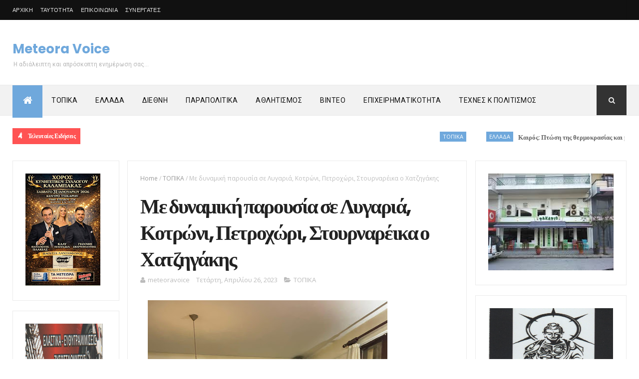

--- FILE ---
content_type: text/html; charset=utf-8
request_url: https://gr.k24.net/widgets/weather_w10.aspx?points=3135,65,3,19
body_size: 7710
content:



<!DOCTYPE html>
<html>
<head id="Head1"><title>
	Καλαμπάκα, Τρίκαλα, Αθήνα, Θεσσαλονίκη - Πρόγνωση καιρού
</title>
    <style type="text/css">
        *
        {
            padding: 0px;
            margin: 0px;
        }
        body
        {
            font-family: Arial, Helvetica, sans-serif; 
            font-size: 12px;
            background: url(/images/widgets/w10-bg-1.png) no-repeat;
        }
        #lnkSite 
        {
            position: absolute;
            top: 0px;
            left: 18px;
            height: 29px;
            width: 82px;
        }

        a { text-decoration:none}
        a img { border:0}

        #main
        {
            width: 300px;
            height: 106px;
            /*overflow: hidden;*/
            position: relative;
        }
        #divSite
        {
            text-align: center;
            border-top: 1px #cccccc solid;
            padding: 5px 0px;
        }
        #curNextPrev
        {
            overflow: auto;
            height: 81px;
        }
        #prev
        {
            cursor: pointer;
            left: 0px;
            top: 42px;
            width: 14px;
            height: 27px;
            position: absolute;
        }
        #next
        {
            cursor: pointer;
            left: 286px;
            top: 42px;
            width: 14px;
            height: 27px;
            position: absolute;
        }
        .today
        {
            float: left;
            overflow: auto;
            display: none;
            height: 78px;
        }
        .col1
        {
            float: left;
            text-align: center;
            width: 110px;
            padding-top: 25px;
        }
        .col2
        {
            float: left;
            padding-top: 5px;
            padding-left: 10px;
            width: 180px;
        }
        .col2 .date
        {
            font-size: 12px;
            color: #666666;
            display: block;
        }
        .col2 .min, .col2 .max
        {
            font-size: 26px;
            font-weight: bold;
            color: #999999;
        }
        .col2 .cent
        {
            font-size: 18px;
            font-weight: bold;
            color: #999999;
        }
        .col2 .sep
        {
            font-size: 26px;
            font-weight: bold;
            color: #d7d7d7;
        }
        .col2 .temps
        {
            /*text-align: center;*/
        }
        .caption
        {
            color: #333333;
            font-size: 19px;
            font-weight: bold;
            display: block;
        }
        .forecast 
        {
            display: none;
            overflow: auto;
            float: left;
            height: 38px;
            padding-top: 2px;
            width: 150px;
            margin-top: 0px;
        }        
        .forecast div
        {
            float: left;
        }
        .forecast .day
        {
            color: #666666;
            font-size: 10px;
        }
        .forecast .ficon
        {
            text-align: center;
            width: 50px;
        }
        .forecast .ficon a
        {
            display: block;
            height: 35px;
        }
        .forecast .ftemp
        {
            color: #666666;
            font-weight: bold;
            font-size: 16px;
        }
        .forecast .cent
        {
            color: #666666;
            font-weight: bold;
            font-size: 12px;
        }
        .forecast .sep
        {
            color: #cccccc;
            font-weight: bold;
            font-size: 16px;
        }
    </style>
    <script type="text/javascript">
        function fadeEffect(index, start, stop) {
            this.elem1 = todays[index];
            this.elem2 = forecasts[index * 2];
            this.elem3 = forecasts[index * 2 + 1];

            this.start = start;
            this.stop = stop;
            this.alpha = start;
        }

        function tween(obj) {
            if (obj.alpha != obj.stop) {
                var value = Math.round(obj.alpha + ((obj.stop - obj.start) * 0.05));

                obj.elem1.style.opacity = value / 100;
                obj.elem1.style.filter = 'alpha(opacity=' + value + ')';

                obj.elem2.style.opacity = value / 100;
                obj.elem2.style.filter = 'alpha(opacity=' + value + ')';

                obj.elem3.style.opacity = value / 100;
                obj.elem3.style.filter = 'alpha(opacity=' + value + ')';

                obj.alpha = value;
                setTimeout(function () { tween(obj) }, 20);
            }
        }

        var todays = [];
        var forecasts = [];

        var index = 0;
        var timeout = 0;

        function init() {
            var divs = document.getElementById("main").getElementsByTagName("div");
            for (var i = 0; i < divs.length; i++) {
                if (divs[i].className == "today") {
                    todays.push(divs[i]);
                }
                if (divs[i].className == "forecast") {
                    forecasts.push(divs[i]);
                }
            }

            display();
            timeout = setTimeout(function () { scrollF(1) }, 20000);
        }

        function scrollF(dir) {
            clearTimeout(timeout);

            var fe = new fadeEffect(index, 100, 0);
            tween(fe);

            setTimeout(function () {
                index += dir;
                if (index < 0)
                    index = todays.length - 1;
                else if (index >= todays.length)
                    index = 0;

                display();
                timeout = setTimeout(function () { scrollF(1) }, 20000);
            }, 500);
        }

        function display() {
            for (var i = 0; i < forecasts.length; i++) {
                forecasts[i].style.display = "none";
            }

            for (var i = 0; i < todays.length; i++) {
                todays[i].style.display = "none";
            }

            hideElement(todays[index]);
            hideElement(forecasts[2 * index]);
            hideElement(forecasts[2 * index + 1]);

            todays[index].style.display = "block";
            forecasts[2 * index].style.display = "block";
            forecasts[2 * index + 1].style.display = "block";

            var fe = new fadeEffect(index, 0, 100);
            tween(fe);
        }

        function hideElement(el) {
            el.style.opacity = 0;
            el.filter = 'alpha(opacity=0)';
        }
    </script>
</head>
<body onload="init()">
    <form method="post" action="./weather_w10.aspx?points=3135%2c65%2c3%2c19&amp;utc=2&amp;cid=1&amp;lid=1" id="form1">
<div class="aspNetHidden">
<input type="hidden" name="__VIEWSTATE" id="__VIEWSTATE" value="PVAd6RpEe4etIBTy/PyFlpAKrSYSVukJxFtAmhqLXgnAdDeyA1t6vJccaNQqZMemB/7TEHCmjwg2BlncpQE5TVxO8pyM4l8gjh1ZrMEl4p+/2ALcCj7H8Vgz4BT11hH+BHVplbGji8GJNF+m/z/QKlT+IJdyoce7SzmTSbQFffALuaJbTjcDDXAOK7PUUITI6jO5BXuMOymGXRKJD/77Hrt5cBuOvk0OdcyFw8C1rOuoqBEPolQrON8HgYP68YuoigGQETwlcEGVeQnZXMBdWVv8DwHwf+J5Il76m7N9GtK0tmwzFWRKT8iuJz65uCwGwYQBSHH+FvpqxYJIUksaT/24ffCM6mOxHzQ0sbrFGdDNiXETx1aiL0bRY4T64EFUmDhGKeJp6ij9lkUsRxvWcJB65ieUD7YGMUVOexiIvyfu+99vITtw8cNANJZ27cMK5qIh+YoC8jiFrbVE4jyG4rk4YKX59dET9Y9PvglvUKqqQ//cXr35CHRi6QPHqA5XZzgUncBJiTfSKAQrQhtrrdnMh7SFv2UZp9gXLup5VNT+QAEBxCHlnCqYrMaMpvyU5krm2vXLD9drzzVneUQf52icyTakZQd7K1gRwm1sakDk4W5j6S66kAtf/NBKsRorI2hE6R7ZBNZ0d64VNFoGh572y8kRo3f2nBPL2LFTASHatckXS3MumXUn3Sup7rXLWtDzhJIyBv6dH0uqopi3uZyiCLhfuJBfQ35z+DZmbyhft9MKMLvCA3KorLC2FPxzNX7Ju+ewEJuZm64gPMO7XrsErqGuDr9QsNKtOUtbwns8L/dN77+lM3Ah3AL68cv5GV0XbVNS3LpqlVuQuLCJ9A2Ze4WpY3Z591q0UNXQhyWGZMWMVT79DcpR9ZjXSmOkrxvv9wo88EnT3GMZHkuYZgLXTkq/t7jxH+WrEWZnbPDaPo0KFsJry+t3V1EUd52b1YmALamlC7hVY7of5UdAf0xnguV+VxAgnrGo/w8BWQ9lguEkK4ZmV8LNGXRYLXAjxs6pqysYHRDpOEg2gJPEnt8AghXOAw/it8Mt+Xc3zh8wthrsI3l2Uym9PJ3rkFnTFOnYWZfWCGYZLu2XH+sxmBpHB3UmaBkdhJqzRguqYZNZxs257cqr1y17+g+fdNMgOBm0FaW6iHsZ3L6wnmJnBjcEjB3mOLw2RcXH0krOxB0UPYY7Zkv/5cF+lneg08MtovEcxiGuoji2G3WXdpMJNb6LG+Bdt68EFWicYA/5jbZbwHMFVllM44X/7gyh/bXrC23Ssx3bSLlMUWrR4FXUnCCOl19C1isuEEZn12SW+osn4loP5I1CfXZ09LFoezyFlz/KnvtuQLkrqKckJM9BnMCtgWTNLIbONZy1p1qlvHgRehmf+EzD23wyj5X4jdo8TdM2JV0MCmhQlAQSZyTAy8mUwU2/39rdSytJMJQiiI0jrzdvAVLuoLQ2Qo2wB8DVWd740viVdczlFTAV9AmYG3zrFU0wPIMNMNveOwS9c1tUwO/5bNb8EBZWUkJqMl1BHvGXHFya7sQrhrJYLcBKdpfbHgnZtKZQ5FlI1XeXL0BBndI3bsHa1XfeaXiv7pGVunzTW+Q709xOgmmlqUaYaeaFzv41ofjwA2xpmattaLyZvrbSGoq4o7vmsQGSNNu6+PjAgdcZu/aL8jcBcgfcnei/5oGapf85XQkF3JoGQlhE3BG+ig1BpZfSVTS24o5dARwecVS4nn8CSmrNaHgPYXlCVXFdVN18ZTedCOzUnK8ftiO7NewjeeiL2vd3w2NPu98+cJWQNUfY8yRxofV6xbo1ws79vZqWCLegy46R8irE15dqUZ1K/29VNXpbdsma9bBUE+ssHuHmN2he8IdKz0lmY9WyMT5IWE0e7VYjWjyfVCbrxRC90m9DL4yw3I/exWWmVm6jjMPyUP6wC3bP9wgYG4ZlthCzQKT2RIugkgskS0brRNCfa+DL1/wOJmqoWs37aHaMcsmrsVmeyeTPAL2O/l7Kubn531odw+EbuU/k170c9cxqxbYExct/UcsLMFSrQR37GEJHMwTnPyY9NHsTXxoWHBBo9UatcLGFn4YvtuPKY+ZSjOcXBcu5bxX81W9lyYZ4mz80Q01Bi0QyhaEKP3NJiLc9WU4UuA8OUcVDHtQk1762oNMQ4S2Jei2JhnZI+Z5Mr0mJw+m/PcrvedSq8qH6nfbIvjAeCLk0JHzhNZ6VqHB6h29/fv7NvlXucu0XkZ1qfK4N0AsncEb1DziuqXXG9RGCjBBFAtuOVbOJmpin63liAjBm+ReMxbZxEJXv2HKK2lN6xYxptSY5E88oQVaatg7lhDO6pI3yzLwdRIPbLnw8xtKqmCtx04JJTYuPQXeHYnEHc4Q7k+mQCfT3KSROb2ntiL/S2Tp0EaI+oZMdmTqsaxOGY9TLHpqiTWZUwQ+ywq0iixbCocIzvNmuuavC4zCDngWMR3vgvKyZICJvB2WWAgq/DvhU8PKSYtQkB7H/hPfaXGaxVYcsnHA3qBQ+Ta1MHPymgwPnU//gcjZuMxoJRDxfVWp9wHNXLyrQLiLFA28q5oTRU6q70yyoy+AlmzA6kD3ckYFa8PRSQBZ85HBrtaQDARozkuwW/[base64]/f8hO8mkeAzBZ7+R/hqtE06tdjHpDTV60DLSpUO/M9U/rqo3NkOYJZXPi+rFAH/elSyUuffpN44THa8DnXY+k2Mt5TfXr4mqgPMeIBC0SnbkHlbAVaLytRGjMS6ZHNi82CpNyd749FML0sYh0xjTRCFlgNqYTyQqnAmVU+hIibkFR7h6DbVZzrgd5lT/4VYvsLAzrZe6Ivm6amagdqLSu8CZMV61sGbC4DAz5grigmTkqqRM7f+kbousubhKnnPsV4m42N0RRBZaSq5jQvu7uGu9cJcbp/1oTZMcx2VFyLxiU9mur3N8+F4TLM7bJ7zyBVbiKMS0uhxcHLs8hipUfY0WMeIgpZrmOVUlK0sK5y4FW3gGyXp2SJnGofIHGT8gHqS/wXyhYBJQ7ygkYMxBU9t9qlzFYpqNgSf2foLbIv34C+KrkQ35kxWuDbnOdfopRXI7kHI727VVV0wsA+o/K2baRBLFqYDCXgra899a7W7irLSYptl/RnMUlmfoHJoFPSAOW9xuJxtcio1dq1Lhr5x5kroha8jO6e5Be9I2RB/IoQFVvZZKG/qpZsVAG3RzIUX35D8mFQjB5FTbHIYRG4Se1/oqFLxQh067mcOnfRXwliGhiwfXktUcB7h8kxZT170uxlQkwLtafkRD49x/CO0DKTelcx+7bCRsFEf8kymdOa1cFWXP8MHftSqhGyGgJffm4NUFWJRtUWobmAKaVCNdHF2OReCPljHMF38soXXGnOYB4B1LOpik6VsFc6Z1pzGpuI7T+a7pfiFj0H6OR2sl4EWyIX0MhQZg07nC/l+XY89E5OjtmHg4Nwcz24c0/UDoHTMq/[base64]/kygUf3new+RVvyCv3Q3bYRLRBC6+8qn1bjg=" />
</div>


<script type="text/javascript">
//<![CDATA[
var g_cl = {CountryID:1,CountryShortname:'gr',UtcTimeOffset:2,LangID:1,LangShortname:'gr',Path:'/',Culture:'el-GR'};
//]]>
</script>

<div class="aspNetHidden">

	<input type="hidden" name="__VIEWSTATEGENERATOR" id="__VIEWSTATEGENERATOR" value="8E856E6E" />
</div>
        <div id="main">
            
                    <div id="curNextPrev">
                        <div onclick="scrollF(-1)" id="prev"></div>
                
                    <div class="today">
                        <div class="col1">
                            <a target="_blank" href="/ellada/thessalia/kairos-kalampaka-3135"><img alt="Χιονοπτώσεις" src="/images/icons/medium/Snow.png" /></a>
                        </div>
                        <div class="col2">
                            <a target="_blank" class="caption" href="/ellada/thessalia/kairos-kalampaka-3135">Καλαμπάκα</a>
                            <a target="_blank" class="date" href="/ellada/thessalia/kairos-kalampaka-3135">Σήμερα, Κυριακή, 18/01</a>
                            <div class="temps">
                                <a target="_blank" class="min" href="/ellada/thessalia/kairos-kalampaka-3135">1°</a>
                                <span class="cent">C</span>
                                &nbsp;<span class="sep">/ </span>
                                <a target="_blank" class="max" href="/ellada/thessalia/kairos-kalampaka-3135">5°</a>
                                <span class="cent">C</span>
                            </div>
                        </div>
                    </div>
                
                    <div class="today">
                        <div class="col1">
                            <a target="_blank" href="/ellada/thessalia/kairos-trikala-65"><img alt="Νεφελώδης" src="/images/icons/medium/Cloudy.png" /></a>
                        </div>
                        <div class="col2">
                            <a target="_blank" class="caption" href="/ellada/thessalia/kairos-trikala-65">Τρίκαλα</a>
                            <a target="_blank" class="date" href="/ellada/thessalia/kairos-trikala-65">Σήμερα, Κυριακή, 18/01</a>
                            <div class="temps">
                                <a target="_blank" class="min" href="/ellada/thessalia/kairos-trikala-65">3°</a>
                                <span class="cent">C</span>
                                &nbsp;<span class="sep">/ </span>
                                <a target="_blank" class="max" href="/ellada/thessalia/kairos-trikala-65">7°</a>
                                <span class="cent">C</span>
                            </div>
                        </div>
                    </div>
                
                    <div class="today">
                        <div class="col1">
                            <a target="_blank" href="/attiki/kairos-athina-3"><img alt="Αραιές νεφώσεις" src="/images/icons/medium/PartlyCloudy.png" /></a>
                        </div>
                        <div class="col2">
                            <a target="_blank" class="caption" href="/attiki/kairos-athina-3">Αθήνα</a>
                            <a target="_blank" class="date" href="/attiki/kairos-athina-3">Σήμερα, Κυριακή, 18/01</a>
                            <div class="temps">
                                <a target="_blank" class="min" href="/attiki/kairos-athina-3">5°</a>
                                <span class="cent">C</span>
                                &nbsp;<span class="sep">/ </span>
                                <a target="_blank" class="max" href="/attiki/kairos-athina-3">9°</a>
                                <span class="cent">C</span>
                            </div>
                        </div>
                    </div>
                
                    <div class="today">
                        <div class="col1">
                            <a target="_blank" href="/thessaloniki/kairos-thessaloniki-19"><img alt="Νεφελώδης" src="/images/icons/medium/Cloudy.png" /></a>
                        </div>
                        <div class="col2">
                            <a target="_blank" class="caption" href="/thessaloniki/kairos-thessaloniki-19">Θεσσαλονίκη</a>
                            <a target="_blank" class="date" href="/thessaloniki/kairos-thessaloniki-19">Σήμερα, Κυριακή, 18/01</a>
                            <div class="temps">
                                <a target="_blank" class="min" href="/thessaloniki/kairos-thessaloniki-19">3°</a>
                                <span class="cent">C</span>
                                &nbsp;<span class="sep">/ </span>
                                <a target="_blank" class="max" href="/thessaloniki/kairos-thessaloniki-19">6°</a>
                                <span class="cent">C</span>
                            </div>
                        </div>
                    </div>
                
                        <div onclick="scrollF(1)" id="next"></div>
                    </div>
                
            
                    <div class="forecast">
                        <div class="ficon"><a target="_blank" href="/ellada/thessalia/kairos-kalampaka-3135"><img alt="Χιονοπτώσεις" src="/images/icons/Snow.png" /></a></div>
                        <div><a class="day" target="_blank" href="/ellada/thessalia/kairos-kalampaka-3135">Δευτέρα, 19/01</a></div>
                        <div>
                            <a class="ftemp" target="_blank" href="/ellada/thessalia/kairos-kalampaka-3135">-2°</a>
                            <span class="cent">C</span>
                            <span class="sep"> / </span>
                            <a class="ftemp" target="_blank" href="/ellada/thessalia/kairos-kalampaka-3135">3°</a>
                            <span class="cent">C</span>
                        </div>
                    </div>
                
                    <div class="forecast">
                        <div class="ficon"><a target="_blank" href="/ellada/thessalia/kairos-kalampaka-3135"><img alt="Χιονοπτώσεις" src="/images/icons/Snow.png" /></a></div>
                        <div><a class="day" target="_blank" href="/ellada/thessalia/kairos-kalampaka-3135">Τρίτη, 20/01</a></div>
                        <div>
                            <a class="ftemp" target="_blank" href="/ellada/thessalia/kairos-kalampaka-3135">-1°</a>
                            <span class="cent">C</span>
                            <span class="sep"> / </span>
                            <a class="ftemp" target="_blank" href="/ellada/thessalia/kairos-kalampaka-3135">3°</a>
                            <span class="cent">C</span>
                        </div>
                    </div>
                
                    <div class="forecast">
                        <div class="ficon"><a target="_blank" href="/ellada/thessalia/kairos-trikala-65"><img alt="Χιονοπτώσεις" src="/images/icons/Snow.png" /></a></div>
                        <div><a class="day" target="_blank" href="/ellada/thessalia/kairos-trikala-65">Δευτέρα, 19/01</a></div>
                        <div>
                            <a class="ftemp" target="_blank" href="/ellada/thessalia/kairos-trikala-65">0°</a>
                            <span class="cent">C</span>
                            <span class="sep"> / </span>
                            <a class="ftemp" target="_blank" href="/ellada/thessalia/kairos-trikala-65">6°</a>
                            <span class="cent">C</span>
                        </div>
                    </div>
                
                    <div class="forecast">
                        <div class="ficon"><a target="_blank" href="/ellada/thessalia/kairos-trikala-65"><img alt="Χιονοπτώσεις" src="/images/icons/Snow.png" /></a></div>
                        <div><a class="day" target="_blank" href="/ellada/thessalia/kairos-trikala-65">Τρίτη, 20/01</a></div>
                        <div>
                            <a class="ftemp" target="_blank" href="/ellada/thessalia/kairos-trikala-65">1°</a>
                            <span class="cent">C</span>
                            <span class="sep"> / </span>
                            <a class="ftemp" target="_blank" href="/ellada/thessalia/kairos-trikala-65">4°</a>
                            <span class="cent">C</span>
                        </div>
                    </div>
                
                    <div class="forecast">
                        <div class="ficon"><a target="_blank" href="/attiki/kairos-athina-3"><img alt="Αραιές νεφώσεις" src="/images/icons/PartlyCloudy.png" /></a></div>
                        <div><a class="day" target="_blank" href="/attiki/kairos-athina-3">Δευτέρα, 19/01</a></div>
                        <div>
                            <a class="ftemp" target="_blank" href="/attiki/kairos-athina-3">5°</a>
                            <span class="cent">C</span>
                            <span class="sep"> / </span>
                            <a class="ftemp" target="_blank" href="/attiki/kairos-athina-3">9°</a>
                            <span class="cent">C</span>
                        </div>
                    </div>
                
                    <div class="forecast">
                        <div class="ficon"><a target="_blank" href="/attiki/kairos-athina-3"><img alt="Νεφελώδης" src="/images/icons/Cloudy.png" /></a></div>
                        <div><a class="day" target="_blank" href="/attiki/kairos-athina-3">Τρίτη, 20/01</a></div>
                        <div>
                            <a class="ftemp" target="_blank" href="/attiki/kairos-athina-3">6°</a>
                            <span class="cent">C</span>
                            <span class="sep"> / </span>
                            <a class="ftemp" target="_blank" href="/attiki/kairos-athina-3">9°</a>
                            <span class="cent">C</span>
                        </div>
                    </div>
                
                    <div class="forecast">
                        <div class="ficon"><a target="_blank" href="/thessaloniki/kairos-thessaloniki-19"><img alt="Αραιές νεφώσεις" src="/images/icons/PartlyCloudy.png" /></a></div>
                        <div><a class="day" target="_blank" href="/thessaloniki/kairos-thessaloniki-19">Δευτέρα, 19/01</a></div>
                        <div>
                            <a class="ftemp" target="_blank" href="/thessaloniki/kairos-thessaloniki-19">1°</a>
                            <span class="cent">C</span>
                            <span class="sep"> / </span>
                            <a class="ftemp" target="_blank" href="/thessaloniki/kairos-thessaloniki-19">5°</a>
                            <span class="cent">C</span>
                        </div>
                    </div>
                
                    <div class="forecast">
                        <div class="ficon"><a target="_blank" href="/thessaloniki/kairos-thessaloniki-19"><img alt="Αραιές νεφώσεις" src="/images/icons/PartlyCloudy.png" /></a></div>
                        <div><a class="day" target="_blank" href="/thessaloniki/kairos-thessaloniki-19">Τρίτη, 20/01</a></div>
                        <div>
                            <a class="ftemp" target="_blank" href="/thessaloniki/kairos-thessaloniki-19">1°</a>
                            <span class="cent">C</span>
                            <span class="sep"> / </span>
                            <a class="ftemp" target="_blank" href="/thessaloniki/kairos-thessaloniki-19">6°</a>
                            <span class="cent">C</span>
                        </div>
                    </div>
                
        </div>
        <a id="lnkSite" title="gr.k24.net" href="/" target="_blank"></a>
    </form>
</body>
</html>


--- FILE ---
content_type: text/html; charset=UTF-8
request_url: https://www.meteoravoice.com.gr/2023/04/blog-post_811.html
body_size: 56197
content:
<!DOCTYPE html>
<html class='v2' dir='ltr' xmlns='http://www.w3.org/1999/xhtml' xmlns:b='http://www.google.com/2005/gml/b' xmlns:data='http://www.google.com/2005/gml/data' xmlns:expr='http://www.google.com/2005/gml/expr'>
<head>
<link href='https://www.blogger.com/static/v1/widgets/335934321-css_bundle_v2.css' rel='stylesheet' type='text/css'/>
<meta content='width=device-width, initial-scale=1, maximum-scale=1' name='viewport'/>
<link href='https://fonts.googleapis.com/css?family=Oswald:300,400,700|Open+Sans:400,700,400italic|Poppins:regular,500,600,700' media='all' rel='stylesheet' type='text/css'/><link href='https://fonts.googleapis.com/css?family=Roboto%3A400%2C500%2C700&subset=latin%2Clatin-ext&ver=1.0' id='magazine-fonts-css' media='all' rel='stylesheet' type='text/css'/>
<link href='https://fonts.googleapis.com/css?family=Merriweather%3A700%7CRoboto%3A400&subset=latin&ver=4.8.4' id='redux-google-fonts-magazine_theme_options-css' media='all' rel='stylesheet' type='text/css'/>
<link href='//maxcdn.bootstrapcdn.com/font-awesome/4.5.0/css/font-awesome.min.css' rel='stylesheet'/>
<meta content='text/html; charset=UTF-8' http-equiv='Content-Type'/>
<meta content='blogger' name='generator'/>
<link href='https://www.meteoravoice.com.gr/favicon.ico' rel='icon' type='image/x-icon'/>
<link href='https://www.meteoravoice.com.gr/2023/04/blog-post_811.html' rel='canonical'/>
<link rel="alternate" type="application/atom+xml" title="Meteora Voice - Atom" href="https://www.meteoravoice.com.gr/feeds/posts/default" />
<link rel="alternate" type="application/rss+xml" title="Meteora Voice - RSS" href="https://www.meteoravoice.com.gr/feeds/posts/default?alt=rss" />
<link rel="service.post" type="application/atom+xml" title="Meteora Voice - Atom" href="https://www.blogger.com/feeds/927647603695825790/posts/default" />

<link rel="alternate" type="application/atom+xml" title="Meteora Voice - Atom" href="https://www.meteoravoice.com.gr/feeds/3744779730011085130/comments/default" />
<!--Can't find substitution for tag [blog.ieCssRetrofitLinks]-->
<link href='https://blogger.googleusercontent.com/img/b/R29vZ2xl/AVvXsEiZ1T5iFjn6W_YPLpubGoIBJIhuPh7Ep_ZuvOItPjDvf1iMRLYOL-dTqs1v1e3ts1CM_aS5xwqbiSkp33lcICsUtqgy4YwcRH_tVaB8C9VngASBIVuo5r5Nu7BygmSqHdiD7fKvF4-MC-kjtSa0LH_dq2E8xGJucI9plExhsLyExSmgfMJ71JLClzm1/s16000/received_6184306398305142-750x400.jpg' rel='image_src'/>
<meta content='https://www.meteoravoice.com.gr/2023/04/blog-post_811.html' property='og:url'/>
<meta content='   Βλαχογιάννης:Ζητούμε την ψήφο σας, ζητούμε τη στήριξη σας να πάμε την Ελλάδα ψηλότερα…' property='og:title'/>
<meta content='Ειδησεογραφία και Επικαιρότητα απο τον νομό Τρικάλων την Ελλάδα και τον Κόσμο.' property='og:description'/>
<meta content='https://blogger.googleusercontent.com/img/b/R29vZ2xl/AVvXsEiZ1T5iFjn6W_YPLpubGoIBJIhuPh7Ep_ZuvOItPjDvf1iMRLYOL-dTqs1v1e3ts1CM_aS5xwqbiSkp33lcICsUtqgy4YwcRH_tVaB8C9VngASBIVuo5r5Nu7BygmSqHdiD7fKvF4-MC-kjtSa0LH_dq2E8xGJucI9plExhsLyExSmgfMJ71JLClzm1/w1200-h630-p-k-no-nu/received_6184306398305142-750x400.jpg' property='og:image'/>
<title>
   Βλαχογιάννης:Ζητούμε την ψήφο σας, ζητούμε τη στήριξη σας να πάμε την Ελλάδα ψηλότερα&#8230; - Meteora Voice
</title>
<!-- Description and Keywords (start) -->
<meta content='YOUR KEYWORDS HERE' name='keywords'/>
<!-- Description and Keywords (end) -->
<meta content='   Βλαχογιάννης:Ζητούμε την ψήφο σας, ζητούμε τη στήριξη σας να πάμε την Ελλάδα ψηλότερα…' property='og:title'/>
<meta content='https://www.meteoravoice.com.gr/2023/04/blog-post_811.html' property='og:url'/>
<meta content='article' property='og:type'/>
<meta content='https://blogger.googleusercontent.com/img/b/R29vZ2xl/AVvXsEiZ1T5iFjn6W_YPLpubGoIBJIhuPh7Ep_ZuvOItPjDvf1iMRLYOL-dTqs1v1e3ts1CM_aS5xwqbiSkp33lcICsUtqgy4YwcRH_tVaB8C9VngASBIVuo5r5Nu7BygmSqHdiD7fKvF4-MC-kjtSa0LH_dq2E8xGJucI9plExhsLyExSmgfMJ71JLClzm1/s16000/received_6184306398305142-750x400.jpg' property='og:image'/>
<meta content='Meteora Voice' property='og:site_name'/>
<meta content='https://www.meteoravoice.com.gr/' name='twitter:domain'/>
<meta content='   Βλαχογιάννης:Ζητούμε την ψήφο σας, ζητούμε τη στήριξη σας να πάμε την Ελλάδα ψηλότερα…' name='twitter:title'/>
<meta content='summary_large_image' name='twitter:card'/>
<meta content='https://blogger.googleusercontent.com/img/b/R29vZ2xl/AVvXsEiZ1T5iFjn6W_YPLpubGoIBJIhuPh7Ep_ZuvOItPjDvf1iMRLYOL-dTqs1v1e3ts1CM_aS5xwqbiSkp33lcICsUtqgy4YwcRH_tVaB8C9VngASBIVuo5r5Nu7BygmSqHdiD7fKvF4-MC-kjtSa0LH_dq2E8xGJucI9plExhsLyExSmgfMJ71JLClzm1/s16000/received_6184306398305142-750x400.jpg' name='twitter:image'/>
<meta content='   Βλαχογιάννης:Ζητούμε την ψήφο σας, ζητούμε τη στήριξη σας να πάμε την Ελλάδα ψηλότερα…' name='twitter:title'/>
<!-- Social Media meta tag need customer customization -->
<meta content='Facebook App ID here' property='fb:app_id'/>
<meta content='Facebook Admin ID here' property='fb:admins'/>
<meta content='@username' name='twitter:site'/>
<meta content='@username' name='twitter:creator'/>
<style id='page-skin-1' type='text/css'><!--
/
-----------------------------------------------
Blogger Template Style
Name:        NewsPro
Author :     https://www.themexpose.com
License:     Premium Version
----------------------------------------------- */
/* Variable definitions
-----------------------
<Variable name="main.color" description="Main Theme Color" type="color" default="#01BD5D"/>
-----------------------
*/
/* Reset and More */
a,abbr,acronym,address,applet,b,big,blockquote,body,caption,center,cite,code,dd,del,dfn,div,dl,dt,em,fieldset,font,form,h1,h2,h3,h4,h5,h6,html,i,iframe,img,ins,kbd,label,legend,li,object,p,pre,q,s,samp,small,span,strike,strong,sub,sup,table,tbody,td,tfoot,th,thead,tr,tt,u,ul,var{padding:0;border:0;outline:0;vertical-align:baseline;background:0 0}
ins{text-decoration:underline}
del{text-decoration:line-through}
blockquote{font-style:italic;color:#888}
dl,ul{list-style-position:inside;font-weight:700;list-style:none}
ul li{list-style:none}
caption,th{text-align:center}
img{border:none;position:relative}
a,a:visited{text-decoration:none}
.clear{clear:both}
.section,.widget,.widget ul{margin:0;padding:0}
a{color:#6fa8dc}
a:hover{color:#6fa8dc}
:focus{outline:0}
a img{border:0}
brc{color:#bdbdbd}
.CSS_LIGHTBOX{z-index:999999!important}
.separator a{clear:none!important;float:none!important;margin-left:0!important;margin-right:0!important}
#navbar-iframe{display:inline-block;height:10px;visibility:visible}
/*span.item-control,a.quickedit{display:none!important}*/
span.item-control,a.quickedit{display:inline-block}
.quickedit{display:inline-block}
.archive .home-link,.index .home-link,.home-link{display:inline-block}
{outline:0;transition:all .3s ease;-webkit-transition:all .3s ease;-moz-transition:all .3s ease;-o-transition:all .3s ease}
:after,:before{transition:all .0s ease;-webkit-transition:all .0s ease;-moz-transition:all .0s ease;-o-transition:all .0s ease}
.status-msg-wrap{margin:0 auto 25px}
.status-msg-border{border:1px solid #eee;opacity:.7;border-radius:2px}
.status-msg-bg{background-color:#f8f8f8;opacity:1;filter:none}
.icon:before,.postags a:before{font-family:FontAwesome;font-weight:400;font-style:normal;line-height:1;padding-right:4px}
.feed-links{clear:both;display:none;line-height:2.5em}
/* Body */
body{background:#ffffff;    font-family: 'Roboto';
font-size: 12px;
line-height: 16px;
font-weight: 400;
color: #b5b5b5;}
#outer-wrapper{max-width:100%;margin:25px auto 0;background-color:#FFF;}
.row{width:1230px}
h1, h2, h3, h4 {
margin: 0;
position: relative;
font-family: 'Poppins';
}
div#cover-wrapper {
float: left;
overflow: hidden;
width: 74%;
word-wrap: break-word;
}
div#sidebar-wrapper1 {
float: left;
overflow: hidden;
width: 23.5%;
box-sizing: border-box;
word-wrap: break-word;
padding-bottom: 20px;
}
div#sidebar-wrapper1 .widget{    border: 1px solid #eaeaea;
padding: 25px;    margin-bottom: 20px;}
#content-wrapper{margin:25px auto 5px;overflow:hidden}
#main-wrapper{   float: right;
overflow: hidden;
width: 69%;
word-wrap: break-word;
border: 1px solid #eaeaea;
padding: 25px;}
#sidebar-wrapper{float:right;overflow:hidden;width:26%;        padding-left: 1.4%;box-sizing:border-box;word-wrap:break-word;padding-bottom:20px}
.post-tag,.featured-meta,#meta-post,.resumo span,.recent-author,.recent-date,.postags,.first-tag,.carousel-tag a,.category-gallery a,.related-tag,.item-text,.cmm-widget li span,.post-meta,.item article,.static_page article,.item-snippet,.comment-content,.FollowByEmail .widget-content:before{font-family:'Open Sans', sans-serif}
#topnav{width:100%;background-color:#111;margin:0;
}
.tm-head{margin:0 auto;line-height:40px;overflow:hidden;border-left: 1px solid rgba(0,0,0,0.1);
border-right: 1px solid rgba(0,0,0,0.1);}
.tm-menu{float:left;}
#nav1 li{float:left;display:inline-block;height:40px;line-height:40px;margin-right:15px;padding:0}
#nav1 li a{    color: #e5e5e5;
font-size: 11px;
font-weight: 400;
letter-spacing: 0.3px;
text-transform: uppercase;
font-family: sans-serif;}
#nav1 li a:hover{color:#6fa8dc}
.selectnav{display:none;background-color:#333333;padding:2px 5px;box-sizing:border-box;border:0}
.social-area{float:right; }
.tm-head #social-top{position:relative;display:block;margin-right:0}
.tm-head #social-top ul{overflow:hidden}
.tm-head #social-top ul li{height:40px;line-height:38px;display:block;float:left;margin-left:5px;padding:0}
.tm-head #social-top ul li a{   display: block;
float: left;
color: #e5e5e5;
text-decoration: none;
font-size: 14px;
width: 22px;
height: 40px;
line-height: 40px;
margin-top: 0;
text-align: center;
padding: 0;}
.tm-head #social-top ul li a:before{display:inline-block;font-family:FontAwesome;font-style:normal;font-weight:400;-webkit-font-smoothing:antialiased;-moz-osx-font-smoothing:grayscale}
.tm-head #social-top ul li a:hover{background-color:#6fa8dc;color:#fff}
#social-top .facebook:before{content:"\f09a"}
#social-top .twitter:before{content:"\f099"}
#social-top .gplus:before{content:"\f0d5"}
#social-top .rss:before{content:"\f09e"}
#social-top .youtube:before{content:"\f167"}
#social-top .skype:before{content:"\f17e"}
#social-top .stumbleupon:before{content:"\f1a4"}
#social-top .tumblr:before{content:"\f173"}
#social-top .vine:before{content:"\f1ca"}
#social-top .stack-overflow:before{content:"\f16c"}
#social-top .linkedin:before{content:"\f0e1"}
#social-top .dribbble:before{content:"\f17d"}
#social-top .soundcloud:before{content:"\f1be"}
#social-top .behance:before{content:"\f1b4"}
#social-top .digg:before{content:"\f1a6"}
#social-top .instagram:before{content:"\f16d"}
#social-top .pinterest:before{content:"\f0d2"}
#social-top .delicious:before{content:"\f1a5"}
#social-top .codepen:before{content:"\f1cb"}
#header-blog{height:90px;position:relative;overflow:hidden;padding:20px 0}
.header-content{margin:0 auto;overflow:hidden;height:90px}
.header-logo{max-width:330px;max-height:68px;margin:22px 0 0;float:left;overflow:hidden}
.header-logo img{height:auto;max-height:68px;margin:0;max-width:100%}
.Header h1{color:#222222;margin:0;font-size:26px;line-height:1.3em}
.header-ads{width:728px;max-width:100%;max-height:90px;float:right;margin:0}
#menu{display:none}
#main-nav{    background-color: #f2f2f2;
position: relative;
width: 100%;
height: 60px;
font-size: 14px;
margin: 0 auto;
border-top: 1px solid #eaeaea;
border-bottom: 1px solid #eaeaea;}
.header-menu{background-color:#f2f2f2;height:60px;margin:0 auto;position:relative;padding:0}
.is-sticky #main-nav{width:100%!important;max-width:100%;top:0;left:0;margin:0;z-index:999999;transition:all .0s ease;-webkit-transition:all .0s ease;-moz-transition:all .0s ease;-o-transition:all .0s ease}
.is-sticky{transition:all .0s ease;-webkit-transition:all .0s ease;-moz-transition:all .0s ease;-o-transition:all .0s ease}
li.li-home{float:left;display:inline-block;padding:0!important;height:60px;width:60px;text-align:center;    border-bottom: 5px solid #6fa8dc;
margin-bottom: -5px;background-color:#6fa8dc}
li.li-home a{color:#fff;font-size:20px;line-height:60px;max-height:60px;padding: 0!important}
li.li-home:hover{background-color:#6fa8dc}
li.li-home:hover a{color:#fff}
#main-nav ul li{position:relative;float:left;height:60px;box-sizing:border-box;padding:0;}
#main-nav ul li a{float:left;color:#111111;padding:0 18px;line-height:60px;text-transform:uppercase;font-weight:400;letter-spacing: 0.5px}
#main-nav ul li:hover{background-color:#6fa8dc;border-color:#222222}
#main-nav ul li:hover a{color:#fff}
#main-nav ul li.has-children a{padding-right:28px}
#main-nav ul li.has-children a:after{content:"\f0d7";font-family:FontAwesome;position:absolute;top:0;right:14px}
#main-nav ul li ul{display:none;position:absolute;left:0;top:60px;z-index:100;background-color:#222222;border-top:0px;box-shadow:0 1px 3px rgba(40,35,40,0.05);transition:all .0s ease;-webkit-transition:all .0s ease;-moz-transition:all .0s ease;-o-transition:all .0s ease}
#main-nav ul li ul li{height:auto;margin-left:0;display:block;float:none;position:relative;overflow:hidden;line-height:normal;padding:0;border-right:0;border-bottom:1px solid #333333}
#main-nav ul li ul li:last-child{border-bottom:0}
#main-nav ul li ul li a{min-width:180px;color:#eee;font-size:12px;font-weight:400;text-transform:capitalize;height:38px;line-height:38px;overflow:hidden;box-sizing:border-box;padding:0 16px;margin-top:0;border:0;transition:all .3s ease!important;-webkit-transition:all .3s ease!important;-moz-transition:all .3s ease!important;-o-transition:all .3s ease!important}
#main-nav ul li ul li a:after{display:none}
#main-nav ul li ul li a:hover {background-color:#6fa8dc;color:#fff!important;padding-left:20px}
.is-sticky #main-nav{animation-name:slideInDown;animation-duration:.5s;animation-fill-mode:both}
@keyframes slideInDown {
from{-webkit-transform:translate3d(0,-100%,0);transform:translate3d(0,-100%,0);visibility:visible}
to{-webkit-transform:translate3d(0,0,0);transform:translate3d(0,0,0)}
}
.header-search{position:relative;float:right}
.header-search li{list-style:none}
.header-search a.search{background-color:#333333;cursor:pointer;display:block;height:60px;text-align:center;position:relative;right:0;top:0;width:60px;font-size:14px;border-radius:0}
.header-search a.search:hover{background-color:#6fa8dc}
.header-search a.search:before{color:#EEEEEE;content:'\f002';font-family:FontAwesome;font-size:inherit;text-rendering:auto;-webkit-font-smoothing:antialiased;-moz-osx-font-smoothing:grayscale;line-height:60px}
.header-search a.search:hover:before,.header-search a.search.active:before{color:#fff}
.header-search a.search.active{background-color:#6fa8dc;border-left:0;border-radius:0}
.header-search a.search.active form{display:block}
.header-search a.search form{display:none;position:absolute;right:60px;top:0;z-index:2}
.header-search a.search form input{box-shadow:none;height:60px;padding:0 12px;width:160px;background-color:#333333;color:#EEE;font-family:inherit;line-height:60px;margin-top:0;border-radius:0;border:0}
#main-nav .header-search li a{cursor:pointer;-webkit-transition:all .3s ease-out 0;-moz-transition:all .3s ease-out 0;transition:all .3s ease-out 0}
.ticker .title{       float: left;
height: 32px;
background-color: #ff5353;
font-size: 15px;
color: #fff;
line-height: 32px;
font-weight: 400;
overflow: hidden;
padding: 0 10px;
font-weight: 600;
font-family: 'Poppins';
font-size: 12px;
letter-spacing: -.04em;}
div#FollowByEmail1 .widget-content {
background: #ffffff;
border: 1px solid rgba(0,0,0,0.1);
border-radius: 2px;
padding: 30px;
}
.ticker .title .fa{margin-right:10px;transform:rotate(-30deg);-moz-transform:rotate(-30deg);-webkit-transform:rotate(-30deg);-ms-transform:rotate(-30deg);-o-transform:rotate(-30deg)}
.ticker .widget-content{height:32px;box-sizing:border-box;overflow:hidden;padding:0 4px;}
.ticker .widget-content li{float:left;margin-left:30px;display:inline-block;height:38px;line-height:38px;padding:0}
.ticker .widget{height:40px;background-color:#ffffff;max-width:1230px;margin:20px auto;overflow:hidden}
.tk-thumb{float:left;margin:4px 10px 0 0}
.tk-img{position:relative;display:block;width:35px;height:30px;overflow:hidden}
.ticker .post-tag{display:inline-block;background-color:#6fa8dc;color:#fff;margin-right:10px;font-weight:400;height:18px;line-height:18px;padding:1px 6px;font-size:11px;text-transform:uppercase;position:relative;margin-top:7px;float:left}
.ticker .recent-title{font-size:13px;font-weight: 600;display:inline-block;line-height:15px}
.ticker .recent-title a{color:#666}
.ticker .recent-title a:hover{color:#6fa8dc}
.tickercontainer,.tickercontainer .mask,ul.newsticker{-webkit-transition:all 0 linear;-moz-transition:all 0 linear;-o-transition:all 0 linear;transition:all 0 linear;list-style:none;margin:0}
.tickercontainer{margin:0;padding:0;overflow:hidden}
.tickercontainer .mask{position:relative;overflow:hidden}
.newsticker{position:relative;list-style-type:none;margin:0;padding:0}
ul.newsticker{-webkit-transition:all 0s linear;-moz-transition: all 0s linear;-o-transition:all 0s linear;transition:all 0s linear;position:relative;list-style-type:none;margin:0;padding:0}
.tickeroverlay-left{display:none}
.tickeroverlay-right{display:none}
.featured{position:relative;margin:0 auto}
.featured .widget-content ul{margin:20px 0 0!important;height:auto;overflow:hidden}
.featured h2{display:none;display:none}
.featured li{width:25%;height:197px;position:relative;float:right;padding:0;box-sizing:border-box;overflow:hidden}
.featured li:nth-child(4){margin-top:6px}
.featured li .featured-inner{position:relative;overflow:hidden}
.featured .rcp-thumb{width:100%;height:202px;position:relative;display:block;overflow:hidden}
.featured .rcp-title{font-size:16px;position:relative;margin-bottom:10px}
.featured .rcp-thumb:after{content:no-close-quote;position:absolute;left:0;bottom:0;width:100%;height:151px;background:url(https://blogger.googleusercontent.com/img/b/R29vZ2xl/AVvXsEjsoo6a3Xz7d4fiesgHEH3tVL6HMKu-7tPX4fY9nvcKxyk58Qlhy6pjNkcAgofot2aI48AwvXhdhOvR6gQaBcdl5fgjwLUfOQD5ljLI9AM6VDxJ5_fmPYGD_h_bWjGAiAtTTSImX6GgcyrW/s1600/3.png) repeat-x;opacity:.8}
.featured .post-panel{position:absolute;left:0;bottom:0;width:100%;padding:15px;z-index:2;box-sizing:border-box}
.featured li .featured-inner .featured-meta{font-size:12px;color:#ccc;font-weight:400}
.featured li:first-child{width:26%;height:400px;float:left;padding-right:10px}
.featured li:nth-child(2){width:49%;height:400px;float:left;padding-right:10px}
.featured li:first-child .post-panel,.featured li:nth-child(2) .post-panel{padding:20px}
.featured li:first-child .rcp-thumb,.featured li:nth-child(2) .rcp-thumb{height:400px}
.featured li:first-child .rcp-title,.featured li:nth-child(2) .rcp-title{font-size:22px}
.featured li:first-child .featured-overlay{    background: -webkit-linear-gradient(bottom, #0099f7, #f11712 );
background: linear-gradient(to bottom, #0099f7, #f11712 );}
.featured li:nth-child(2) .featured-overlay{background: -webkit-linear-gradient(bottom, #159957, #004c99 );
background: linear-gradient(to bottom, #159957, #004c99 );}
.featured li:nth-child(3) .featured-overlay{    background: -webkit-linear-gradient(bottom, #ef94ac, #3b6bef );
background: linear-gradient(to bottom, #ef94ac, #3b6bef );}
.featured li:nth-child(4) .featured-overlay{    background: -webkit-linear-gradient(bottom, #e1eec3, #f05053 );
background: linear-gradient(to bottom, #e1eec3, #f05053 );}
.featured .rcp-title a{color:#FFF;position:relative;
line-height: 1.2;
font-weight: 600;
font-family: 'Poppins';letter-spacing: -.04em;}
.featured .post-tag{position:absolute;top:15px;left:15px;background-color:#6fa8dc;color:#fff;text-transform:uppercase;font-weight:400;z-index:5;height:20px;line-height:20px;padding:2px 8px;font-size:11px}
.featured{position:relative}
.featured li:nth-child(2) .post-tag{background-color:#ffa812}
.featured li:nth-child(3) .post-tag{background-color:#f56954}
.featured li:nth-child(4) .post-tag{background-color:#B565BE}
.featured li:nth-child(5) .post-tag{background-color:#FFC000}
.featured-overlay{    position: absolute;
width: 100%;
height: 100%;
left: 0;
background: linear-gradient(to bottom,#000,transparent);
background: -webkit-linear-gradient(bottom,#000,transparent);
opacity: 0.7;
z-index: 1;}
.featured li:hover .featured-overlay{background-color:rgba(40,35,40,0.30)}
.recent-boxes{overflow:hidden;position:relative}
.box-sec{margin-right:2%}
.box-sec h2{display:none}
.recent-boxes .box-sec .widget:last-child{margin-bottom:20px}
a.more-link,a.posts-link{    background-color: #1f2024;
float: right;
height: 30px;
line-height: 30px;
padding: 0 10px;
margin: 0;
font-size: 10px;
color: #fff;
font-weight: 400;
text-transform: uppercase;}
a.more-link:hover,a.posts-link:hover{background-color:#6fa8dc;color:#fff}
.box-title,.posts-title{height:30px;line-height:30px;position:relative;margin-bottom:20px}
.posts-title:after {
content: '';
position: absolute;
left: 0;
bottom: 0;
width: 100%;
height: 3px;
z-index: 1;
background: #eaeaea !important;
}
.box-title h2.title,.posts-title h2{       display: inline-block;
border-bottom: 3px solid #51c8fa;
height: 27px;
line-height: 24px;
font-weight: 700;
color: #111;
text-transform: none;
z-index: 22;
border-color: #01bd5d !important;}
.box-title h2.title a,.posts-title h2 a{    color: #000;
font-family: Merriweather;
font-weight: 700;
font-style: normal;
font-size: 14px;}
.recent-boxes .widget{margin-bottom:30px}
.boxes .bx-first .box-thumbnail{position:relative;width:100%;height:200px}
.boxes .bf-thumb{width:100%;height:200px;position:relative;display:block}
.box-thumbnail{overflow:hidden}
.boxes ul li .box-thumbnail{width:110px;height:75px;display:table-cell;vertical-align:middle}
.boxes ul li .box-image{width:110px;height:75px;position:relative;display:block}
.bx-first .box-thumbnail .first-tag{position:absolute;top:15px;left:15px;z-index:2}
.bx-first .box-thumbnail .first-tag a{background:#6fa8dc;color:#fff;text-transform:uppercase;height:20px;line-height:20px;display:inline-block;padding:0 6px;font-size:11px;font-weight:400;border-radius:2px}
.boxes ul li .recent-content{display:table-cell;padding-left:10px;padding-right:5px}
.boxes .recent-title a:hover{color:#6fa8dc}
.recent-boxes .feat,.recent-boxes .videos,.recent-boxes .gallery{width:100%;float:left}
.recent-boxes .carousel{position:relative;margin:0 0 30px!important;padding:0;overflow:visible;height:auto;display:block;clear:both}
.feat .bx-first .box-thumbnail,.feat .bf-thumb{height:363px}
.feat .bx-first{width:50%;position:relative;float:left;padding-right:1.4%;box-sizing:border-box;overflow:hidden;}
.feat .bx-item{width:100%;position:relative;overflow:hidden}
.feat .bx-first .bf-content,.column .bx-first .bf-content{position:absolute;bottom:0;width:100%;z-index:2;padding:15px;box-sizing:border-box}
.feat .bx-first .bf-content .recent-title a,.column .bx-first .bf-content .recent-title a{display: block;
color: #fff;
margin-bottom: 5px;
font-size: 20px;
line-height: 1.4;
font-weight: 600;
font-family: 'Poppins';letter-spacing: -.04em;}
.feat li .recent-content .recent-title{overflow:hidden;line-height:0;margin:0 0 2px;padding:0}
.feat li .recent-content .recent-title a{    color: #222222;
line-height: 1.4;
font-weight: 600;
font-family: 'Poppins';
font-size: 14px;
letter-spacing: -.04em;}
.boxes ul li .recent-content .recent-title a:hover{color:#6fa8dc}
.bx-first .bf-thumb:after{content:no-close-quote;position:absolute;left:0;bottom:0;width:100%;height:151px;background:url(https://blogger.googleusercontent.com/img/b/R29vZ2xl/AVvXsEhpPvIcYJe7Ej0X_T8iQpGvFXMhNzvTuNeUCtP8mtT7WUx7-tgnaPSxLCUYzZs5dpLWANY9EQH2moBgFFeXM9mFAgjLLnGKKIxL8eCw3YNd09QzaBSNW8-pJqJ-Un39iBiXjUnyV5ZTRDxs/s1600/metabg.png) repeat-x;opacity:.8}
.bf-content .recent-author,.bf-content .recent-date{color:#ccc}
.feat ul li{display:block;width:48.6%;float:right;padding-bottom:10px;margin-bottom:10px;padding-top:0;}
.feat ul li:last-child{border-bottom:0;padding-bottom:0;margin-bottom:0}
.recent-boxes .column{width:48.6%; }
.recent-boxes .columnleft{float:left}
.recent-boxes .columnright{float:right}
.column .bx-first{width:100%;position:relative;box-sizing:border-box;overflow:hidden;margin-bottom:10px}
.column ul li{display:block;margin-top:10px;padding:10px 0 0;}
.column ul li .recent-content .recent-title{overflow:hidden;line-height:0;margin:0 0 2px;padding:0}
.column ul li .recent-content .recent-title a{color:#222222;    display: block;
margin-bottom: 3px;
line-height: 1.4;
font-weight: 600;
font-family: 'Poppins';
font-size: 14px;
letter-spacing: -.04em;}
.img-overlay{position:absolute;left:0;top:0;z-index:1;width:100%;height:100%;background-color:rgba(40,35,40,0.05)}
.tk-thumb a:hover .img-overlay,.boxes ul li .box-image:hover .img-overlay,.boxes .bx-first:hover .img-overlay,.custom-widget .rcthumb:hover .img-overlay,.PopularPosts .item-thumbnail:hover a .img-overlay,.map-thumb:hover .img-overlay{background-color:rgba(40,35,40,0.3)}
.gallery li:hover .recent-content,.videos li:hover .recent-content{padding-bottom:15px;
margin-bottom: 0px;}
.gallery ul li {width:33%;height:165px;overflow:hidden;float:left;margin-right:.33%;display:inline-block;position:relative;padding:0;margin-bottom:2px}
.gallery ul li:nth-child(4),.gallery ul li:nth-child(5),.gallery ul li:nth-child(6){margin-bottom:0px}
.gallery ul li .box-image{width:100%;height:165px;display:block}
.gallery ul li .box-image:after{content:no-close-quote;position:absolute;left:0;bottom:0;width:100%;height:150px;background:url(https://blogger.googleusercontent.com/img/b/R29vZ2xl/AVvXsEhnk_jM7NtntJ5l2Ph8yXfrsvb_eBsE12dO-bc_l1swh_259JE5UmWhyphenhyphenSifkPZ1dk_SHA-Dz9kDCHkTNMaPhinS4y3WvZO78ykb8YQI4yEZCErwsoBJ0AuRp7zvq1oH101cMkZdirxh8YM/s1600-r/metabg.png) repeat-x;opacity:.8}
.gallery .recent-content{position:absolute;bottom:0;width:100%;z-index:2;padding:10px;text-align:left;box-sizing:border-box;    margin-bottom: -25px;}
.category-gallery {position:absolute;top:10px;right:10px;z-index:3;overflow:hidden;}
.category-gallery a:before{display:block;background-color:#6fa8dc;opacity: .5;color:#fff;height:18px;line-height:18px;padding:0 5px;font-size:10px;font-weight:400;text-transform:uppercase;border-radius:2px;transition: all .3s ease;}
.gallery .recent-title a,.videos .recent-title a{display: block;
color: #FFF;
text-shadow: 0 0.5px 0.5px rgba(34,34,34,0.3);
margin-bottom: 3px;
line-height: 1.4;
font-weight: 600;
font-family: 'Poppins';
font-size: 15px;
letter-spacing: -.04em;}
.gallery .recent-author,.videos .recent-author{color:#ccc}
.videos ul{position:relative;overflow:hidden;}
.videos ul li{width:33.33%;float:left;box-sizing:border-box;margin:0;padding-right:5px;}
.videos ul li:last-child{padding-right:0px}
.videos ul li .videos-item{width:100%;position:relative;display:block;overflow:hidden;padding:0}
.videos .box-image{width: 100%;height: 170px;display: block;position:relative;margin:0;padding:0}
.videos .box-image:before{content:"\f04b";font-family:FontAwesome;line-height:25px;width:25px;height:25px;font-size:12px;color:#fff;text-align:center;background-color:RGBA(0,0,0,0.4);font-weight:400;position:absolute;top:8px;opacity:.5;right:7px;z-index:2;padding:0;border:2px solid #fff;border-radius:50%;transition:all .3s ease}
.videos li:hover .box-image:before,.gallery li:hover .category-gallery a:before{opacity:1}
.videos .box-image:after{content:no-close-quote;position:absolute;left:0;bottom:0;width:100%;height:150px;background:url(https://blogger.googleusercontent.com/img/b/R29vZ2xl/AVvXsEhnk_jM7NtntJ5l2Ph8yXfrsvb_eBsE12dO-bc_l1swh_259JE5UmWhyphenhyphenSifkPZ1dk_SHA-Dz9kDCHkTNMaPhinS4y3WvZO78ykb8YQI4yEZCErwsoBJ0AuRp7zvq1oH101cMkZdirxh8YM/s1600-r/metabg.png) repeat-x;opacity:.8}
.videos .recent-content{position:absolute;bottom:0;width:100%;z-index:2;padding:10px;text-align:left;box-sizing:border-box}
.gallery-overlay,.videos-overlay{position:absolute;left:0;top:0;z-index:1;width:100%;height:100%;background-color:rgba(40,35,40,0.0)}
.gallery li:hover .gallery-overlay,.videos li:hover .videos-overlay{background:rgba(40,35,40,0.3)}
.owl-carousel .animated{-webkit-animation-duration:1000ms;animation-duration:1000ms;-webkit-animation-fill-mode:both;animation-fill-mode:both}
.owl-carousel .owl-animated-in{z-index:0}
.owl-carousel .owl-animated-out{z-index:1}
.owl-carousel .fadeOut{-webkit-animation-name:fadeOut;animation-name:fadeOut}
@-webkit-keyframes fadeOut {
0%{opacity:1}
100%{opacity:0}
}
@keyframes fadeOut {
0%{opacity:1}
100%{opacity:0}
}
.owl-height{-webkit-transition:height 500ms ease-in-out;-moz-transition:height 500ms ease-in-out;-ms-transition:height 500ms ease-in-out;-o-transition:height 500ms ease-in-out;transition:height 500ms ease-in-out}
.owl-carousel{display:none;width:100%;-webkit-tap-highlight-color:transparent;position:relative;z-index:1}
.owl-carousel .owl-stage{position:relative;-ms-touch-action:pan-Y}
.owl-carousel .owl-stage:after{content:".";display:block;clear:both;visibility:hidden;line-height:0;height:0}
.owl-carousel .owl-stage-outer{position:relative;overflow:hidden;-webkit-transform:translate3d(0px,0px,0px)}
.owl-carousel .owl-controls .owl-nav .owl-prev,.owl-carousel .owl-controls .owl-nav .owl-next,.owl-carousel .owl-controls .owl-dot{cursor:pointer;cursor:hand;-webkit-user-select:none;-khtml-user-select:none;-moz-user-select:none;-ms-user-select:none;user-select:none}
.owl-carousel.owl-loaded{display:block}
.owl-carousel.owl-loading{opacity:0;display:block}
.owl-carousel.owl-hidden{opacity:0}
.owl-carousel .owl-refresh .owl-item{display:none}
.owl-carousel .owl-item{position:relative;min-height:1px;float:left;-webkit-backface-visibility:hidden;-webkit-tap-highlight-color:transparent;-webkit-touch-callout:none;-webkit-user-select:none;-moz-user-select:none;-ms-user-select:none;user-select:none}
.owl-carousel .owl-item img{display:block;width:100%;-webkit-transform-style:preserve-3d}
.owl-carousel.owl-text-select-on .owl-item{-webkit-user-select:auto;-moz-user-select:auto;-ms-user-select:auto;user-select:auto}
.owl-carousel .owl-grab{cursor:move;cursor:-webkit-grab;cursor:-o-grab;cursor:-ms-grab;cursor:grab}
.owl-carousel.owl-rtl{direction:rtl}
.owl-carousel.owl-rtl .owl-item{float:right}
.no-js .owl-carousel{display:block}
.owl-prev,.owl-next{top:0;color:#fff;background-color:rgba(0,0,0,0.75);font-family:FontAwesome;position:absolute;z-index:1;display:block;padding:0;cursor:pointer;padding:0;text-align:center;overflow:hidden}
.owl-prev{left:0}
.owl-prev:before{content:"\f104"}
.owl-next{right:0}
.owl-next:before{content:"\f105"}
.owl-prev:hover,.owl-next:hover{background-color:#000}
.owl-dots{position:absolute;bottom:1px;width:33.33%;left:0;right:0;margin:auto;text-align:center}
.owl-dot{background:#fff;height:3px;width:10px;display:inline-block;margin:0 5px;-webkit-border-radius:2px;-moz-border-radius:2px;border-radius:2px;opacity:.6}
.owl-dot.active,.owl-dot:hover{background:#6fa8dc}
.main-carousel{height: 250px;overflow:hidden}
.main-carousel .owl-item{width:100%;}
.carousel-item{height: 250px;width:100%;position:relative;padding:0!important;display:block;overflow:hidden}
.carousel-item .box-image{height:250px;position:relative;width:100%;display:block}
.carousel-item .box-image:after{content:no-close-quote;position:absolute;left:0;bottom:0;width:100%;height:151px;background:url(https://blogger.googleusercontent.com/img/b/R29vZ2xl/AVvXsEhnk_jM7NtntJ5l2Ph8yXfrsvb_eBsE12dO-bc_l1swh_259JE5UmWhyphenhyphenSifkPZ1dk_SHA-Dz9kDCHkTNMaPhinS4y3WvZO78ykb8YQI4yEZCErwsoBJ0AuRp7zvq1oH101cMkZdirxh8YM/s1600-r/metabg.png) repeat-x;opacity:.8}
.carousel-content{position:absolute;bottom:0;width:100%;z-index:2;box-sizing:border-box}
.carousel-item .carousel-content{padding:15px;text-align:left}
.carousel-item .recent-title{margin:10px 0 5px;font-size:19px;font-weight:400}
.carousel-item .recent-title a{    color: #fff;
display: block;
line-height: 1.4em;
text-shadow: 0 0.5px 0.5px rgba(34,34,34,0.3);
line-height: 1.4;
font-weight: 600;
font-family: 'Poppins';
font-size: 18px;
letter-spacing: -.04em;}
.carousel-item .recent-author,.carousel-item .recent-date{color:#ccc}
.carousel-tag a{display:inline-block;background-color:#6fa8dc;color:#fff;height:20px;line-height:20px;padding:0 6px;font-size:11px;text-transform:uppercase;border-radius:2px}
.carousel-overlay{position:absolute;left:0;top:0;z-index:1;width:100%;height:100%;background-color:rgba(40,35,40,0.05)}
.main-carousel .owl-item:hover .carousel-overlay {background-color:rgba(40,35,40,0.30)}
.main-carousel .owl-prev,.main-carousel .owl-next{margin-top:0px;width:40px;height:40px;font-size:25px;line-height:40px}
.main-carousel .owl-prev{left:-50px}
.main-carousel:hover .owl-prev{left:0}
.main-carousel .owl-next{right:-50px}
.main-carousel:hover .owl-next{right:0}
.main-carousel .owl-dots{bottom:10px}
.recent-author,.recent-date{color:#bdbdbd;font-size:12px;font-weight:400}
.recent-date:before,.featured-date:before{content:'\f133';font-family:fontawesome;color:#bbb;margin-right:5px}
.recent-author::before,.featured-author::before{content:'\f007';font-family:fontawesome;color:#bbb;margin-right:5px}
.recent-author,.featured-author{margin-right:10px}
.custom-widget li{overflow:hidden;border-bottom:1px solid #F5F5F5;padding:10px 0}
.custom-widget li:first-child{padding-top:0}
.custom-widget li:last-child{border-bottom:none}
.custom-widget .rcthumb{position:relative;float:left;margin:0!important;width:100%;height:160px;overflow:hidden;display:block;vertical-align:middle}
.custom-widget .rcp-title{overflow:hidden;line-height:0;margin:10px 0 2px;padding:0}
.custom-widget .post-panel{display:table-cell}
div#sidebar-wrapper1 .custom-widget .rcthumb {
position: relative;
float: left;
margin: 0!important;
width: 100%;
height: 110px;
overflow: hidden;
display: block;
vertical-align: middle;
}
#footer-wrapper .custom-widget .rcthumb{position:relative;float:left;margin:0!important;width:100px;height:75px;overflow:hidden;display:block;vertical-align:middle}
#footer-wrapper .custom-widget .rcp-title{overflow:hidden;line-height:0;margin:0px 0 2px;padding:0}
#footer-wrapper .custom-widget .post-panel {
display: table-cell;
padding-left: 10px;
}
.custom-widget .rcp-title a{    font-size: 14px;
line-height: 22px;
font-weight: 700;
color: #111;
font-family: Merriweather;}
.custom-widget .rcp-title a:hover{color:#6fa8dc}
.cmm-widget li .cmm-avatar{position:relative;overflow:hidden;padding:0;width:55px;height:55px;float:left;margin:0 10px 0 0}
.cmm-widget li{background:none!important;clear:both;list-style:none;word-break:break-all;display:block;border-top:1px solid #F5F5F5;overflow:hidden;margin:0;padding:10px 0}
.cmm-widget li:first-child{padding-top:0;border-top:0}
.cmm-widget li:last-child{padding-bottom:0}
.cmm-widget li span{margin-top:4px;color:#bdbdbd;display:block;line-height:1.2em;text-transform:lowercase;font-size:12px;font-style:italic;font-weight:400}
.cmm-img{width:55px;height:55px;float:left;margin:0 10px 0 0}
.cmm-widget a{color:#222222;position:relative;font-size:13px;text-transform:capitalize;display:block;overflow:hidden;font-weight:400}
.cmm-widget a:hover{color:#6fa8dc}
.cmm-widget{list-style:none;padding:0}
.home-ad .widget{width:728px;max-height:90px;padding:0 2% 0 0;margin:0px auto 20px!important;max-width:100%;box-sizing:border-box}
#ads-content h2,#ads-home h2,#post-ads-footer h2{display:none!important}
.post{display:block;overflow:hidden;word-wrap:break-word}
.index .post,.archive .post{margin:0 0 15px 0;padding-bottom:15px;border-bottom:1px solid #F5F5F5}
.index div.post-outer:last-child .post,.archive div.post-outer:last-child .post{border-bottom:0;padding-bottom:5px}
.block-image{position:relative;float:left;width:300px;height:190px;margin-right:20px}
.block-image .thumb{width:100%;height:190px;position:relative;display:block;z-index:2;overflow:hidden}
.block-image .thumb a{width:100%;height:190px;display:block}
.thumb-overlay{position:absolute;left:0;top:0;z-index:2;width:100%;height:100%;background-color:rgba(40,35,40,0.05)}
.block-image:hover .thumb a .thumb-overlay{background-color:rgba(40,35,40,0.30)}
.retitle h2{margin:8px 0;display:block}
.post h2 a,.post h2 a:visited,.post h2 strong{font-size: 18px;
line-height: 22px;
font-weight: 700;
color: #111;
font-family: Merriweather;}
.post h2 a:hover{color:#6fa8dc}
.widget iframe,.widget img{max-width:100%}
.index .post-footer,.archive .post-footer{display:none!important}
.index .post h2,.archive .post h2{margin:0 0 10px;padding:0 10px 0 0;overflow:hidden}
.item .post,.static_page .post{padding:0;    background: #ffffff;
border-radius: 2px;
}
.date-header{display:block;overflow:hidden;font-weight:400;margin:0!important;padding:0}
#meta-post{font-size:12px;color:#bdbdbd;line-height:1.4em}
#meta-post a{color:#bdbdbd}
#meta-post a span:before{content:'\f007';font-family:fontawesome;color:#bbb;margin-right:5px}
#meta-post .timestamp-link{margin-left:10px}
#meta-post .timestamp-link abbr:before{content:'\f133';font-family:fontawesome;color:#bbb;margin-right:5px}
.resumo{margin-top:8px;font-size:13px;line-height:1.5em;color:#888}
.resumo span{display:block;margin-bottom:8px;padding-right:10px}
a.read-more{display:inline-block;margin-bottom:0;font-weight:400;text-align:left;vertical-align:middle;cursor:pointer;background-image:none;white-space:nowrap;line-height:25px;height:25px;color:#fff;background-color:#6fa8dc;border-radius:2px;font-size:13px;padding:0 10px;margin-top:3px;outline:none;border:none;overflow:hidden}
a.read-more:after{content:"\f101";font-family:FontAwesome;font-size:13px;margin-left:5px}
.post-meta{color:#bdbdbd;display:block;font-size:13px;font-weight:400;line-height:21px;margin:0;padding:0}
.hreview{display:none!important}
.postags{position:absolute;top:15px;left:15px;z-index:3}
.postags a{display:inline-block;background:#6fa8dc;color:#fff;margin:0;height:20px;line-height:20px;padding:0 6px;font-size:11px;text-transform:uppercase;border-radius:2px;display:none}
.postags a:first-child{display:inline-block}
.breadcrumbs a {
color: #999999;
}
.breadcrumbs {
color: #bdbdbd;
font-size: 12px;
font-weight: 400;
font-family: 'Open Sans', sans-serif;
}
.item article,.static_page article{margin-top:15px}
.item .post-head,.static_page .post-head{margin:0 0 5px;position:relative;}
.item .post-title,.static_page .post-title{    color: #222222;
position: relative;
display: inline-block;
top: 20px;
margin-bottom: 20px;
letter-spacing: -0.06em;
word-spacing: -0.04em;
font-family: 'Poppins';
font-size: 41px;
font-weight: 700;
line-height: 1.3;}
.item .post-body,.static_page .post-body{width:100%;color:#5E5E5E;font-size:15px;line-height:1.5em;overflow:hidden}
.item .post-outer{padding:0}
.item .post-body img{max-width:100%}
.post-meta a{color:#bbb}
.post-timestamp{margin-left:0}
.label-head{margin-left:0}
.label-head a{padding-left:2px}
.label-head a:hover{color:#6fa8dc}
.post-meta .g-profile span:before{content:'\f007';font-family:fontawesome;color:#bbb;margin-right:5px}
.post-meta .post-timestamp{margin-left:10px}
.post-meta .post-timestamp .timestamp-link abbr:before{content:'\f133';font-family:fontawesome;color:#bbb;margin-right:5px}
.post-meta .label-head{margin-left:10px}
.post-meta .label-head:before{content:'\f07c';font-family:fontawesome;color:#bbb;margin-right:0}
.main .widget{margin:0}
.main .Blog{border-bottom-width:0}
.share-box{height:36px;position:relative;line-height:0;margin:20px 0;padding:0;border-bottom:2px solid #eee}
.share-title{height:36px;color:#222222;float:left;font-size:13px;font-weight:700;position:relative;line-height:36px;text-transform:uppercase;display:inline-block;padding:0;border-bottom:2px solid #222222}
.share-art{float:right;padding:0;padding-top:0;font-size:13px;font-weight:400;text-transform:capitalize;text-align:right}
.share-art a{height:25px;line-height:26px;color:#fff;padding:0 8px;margin-left:4px;border-radius:2px;display:inline-block;margin-right:0}
.share-art a:hover{color:#fff}
.share-art .fac-art i{padding-right:2px}
.share-art .fac-art{background:#3b5998}
.share-art .fac-art:hover{background:rgba(49,77,145,0.7)}
.share-art .twi-art{background:#00acee}
.share-art .twi-art:hover{background:rgba(7,190,237,0.7)}
.share-art .goo-art{background:#db4a39}
.share-art .goo-art:hover{background:rgba(221,75,56,0.7)}
.share-art .pin-art{background:#CA2127}
.share-art .pin-art:hover{background:rgba(202,33,39,0.7)}
.share-art .lin-art{background:#0077B5}
.share-art .lin-art:hover{background:rgba(0,119,181,0.7)}
#ads-footer{display:none}
.ad-post-footer .widget-content{width:728px;max-width:100%;margin:0 auto 17px!important;max-height:90px}
#related-posts{margin-bottom:20px}
.related-wrap{overflow:hidden;position:relative}
.related-wrap li{width:33.33%;height:160px;padding-right:5px;position:relative;overflow:hidden;float:left;display:inline-block;box-sizing:border-box;list-style:none}
.related-wrap li:nth-child(3n+3){padding-right:0px;}
.related-wrap li:nth-child(4),.related-wrap li:nth-child(5),.related-wrap li:nth-child(6){margin-top:10px}
.related-wrap li .related-img{width:100%;height:160px;position:relative;display:block}
.related-wrap li .related-img:after{content:no-close-quote;position:absolute;left:0;bottom:0;width:100%;height:150px;background:url(https://blogger.googleusercontent.com/img/b/R29vZ2xl/AVvXsEhnk_jM7NtntJ5l2Ph8yXfrsvb_eBsE12dO-bc_l1swh_259JE5UmWhyphenhyphenSifkPZ1dk_SHA-Dz9kDCHkTNMaPhinS4y3WvZO78ykb8YQI4yEZCErwsoBJ0AuRp7zvq1oH101cMkZdirxh8YM/s1600-r/metabg.png) repeat-x;opacity:.8}
.related-overlay{position:absolute;left:0;top:0;z-index:1;width:100%;height:100%;background-color:rgba(40,35,40,0.05)}
.related-wrap li:hover .related-overlay{background-color:rgba(40,35,40,0.30)}
.related-content{position:absolute;bottom:0;padding:10px;width:100%;box-sizing:border-box;z-index:2}
.related-content .related-tag a{display:inline-block;background-color:#6fa8dc;color:#fff;height:18px;line-height:18px;padding:0 5px;margin:0;font-size:10px;font-weight:400;text-transform:uppercase;border-radius:2px}
.related-title a{    padding: 10px 0;
color: #fff;
display: block;
text-shadow: 0 0.5px 0.5px rgba(34,34,34,0.3);
line-height: 1.4;
font-weight: 600;
font-family: 'Poppins';
font-size: 14px;
letter-spacing: -.04em;}
.related-wrap .owl-dots{bottom:0}
.ticker .post-tag:hover,.featured .post-tag:hover,.carousel-tag a:hover,.bx-first .box-thumbnail .first-tag a:hover,.category-gallery a:hover:before,.post-readmore a:hover,.postags a:hover,a.read-more:hover,.related-tag a:hover{background:#222222}
.post-nav li{padding:0;display:inline-block;width:50%}
.post-nav li strong{display:block;padding:0 0 5px;font-weight:700;text-transform:uppercase;font-size:13px}
.post-nav li strong i{transition:all 0s ease;-webkit-transition:all 0s ease;-moz-transition:all 0s ease;-o-transition:all 0s ease}
ul.post-nav{background-color:#FFF;border-bottom:2px solid #EEE;border-top:2px solid #EEE;display:block;width:100%;overflow:hidden}
.post-nav li a{color:#222222;line-height:1.3em;display:block;padding:15px 0;transition:all 0s ease;-webkit-transition:all 0s ease;-moz-transition:all 0s ease;-o-transition:all 0s ease}
.post-nav li:hover a{opacity:.6}
ul.post-nav span{font-size:13px;font-weight:400}
.post-nav .previous{float:left;min-height:80px;border-right:1px solid #eee;box-sizing:border-box;padding-right:10px}
.post-nav .next{text-align:right;border-left:1px solid #eee;margin-left:-1px;padding-left:10px;box-sizing:border-box}
#blog-pager{clear:both;text-align:center;margin:0}
.index #blog-pager{display:block}
.index #blog-pager,.archive #blog-pager{padding:0 0 20px;text-align:left}
#blog-pager-newer-link a,#blog-pager-older-link a{display:block;float:left;margin-right:0;padding:0 12px;border:0;text-transform:uppercase;line-height:32px;font-weight:400;background-color:#222222;color:#fff;font-size:12px;border-radius:2px}
#blog-pager-newer-link a:hover,#blog-pager-older-link a:hover{background-color:#6fa8dc}
.showpageNum a,.showpage a,.showpagePoint{display:block;float:left;margin-right:6px;padding:0 12px;background:#222222;color:#fff;border:0;text-transform:uppercase;line-height:32px;font-weight:400;border-radius:2px}
.showpageNum a:hover,.showpage a:hover{background-color:#6fa8dc}
.showpageNum a i,.showpage a i{transition:all .0s ease;-webkit-transition:all .0s ease;-moz-transition:all .0s ease;-o-transition:all .0s ease}
.showpagePoint{background-color:#6fa8dc;color:#fff}
.showpageOf{display:none!important}
.blogger-tab{display:block}
.comments{clear:both;margin-top:10px;margin-bottom:0;color:#222222}
.comments h4{font-weight:400}
.comments .comments-content{padding:10px 0}
.comments .comments-content .comment{margin-bottom:0;padding-bottom:8px}
.comments .comments-content .comment:first-child{padding-top:0}
.facebook-tab,.fb_iframe_widget_fluid span,.fb_iframe_widget iframe{width:100%!important}
.comments .item-control{position:static}
.comments .avatar-image-container{float:left}
.comments .avatar-image-container,.comments .avatar-image-container img{height:35px;max-height:35px;width:35px;max-width:35px;border-radius:2px}
.comments .comment-block{padding:10px;box-shadow:none;border:1px solid #eee;border-radius:2px}
.comments .comment-block,.comments .comments-content .comment-replies{margin-left:47px;margin-top:0}
.comments .comments-content .inline-thread{padding:0}
.comments .comments-content .comment-header{font-size:14px;border-bottom:1px solid #eee;padding:0 0 3px}
.comments .comments-content .user{font-style:normal;font-weight:400}
.comments .comments-content .icon.blog-author{font-weight:400}
.comments .comments-content .comment-content{color:#5e5e5e;text-align:left;font-size:14px;line-height:1.4em}
.comments .comment .comment-actions a{margin-right:5px;padding:2px 5px;color:#222222;font-weight:400;background-color:#f5f5f5;font-size:10px}
.comments .comment .comment-actions a:hover{color:#fff;background-color:#6fa8dc;text-decoration:none}
.comments .comments-content .datetime{color:#999;margin-left:0;float:right;font-size:11px}
.comments .comments-content .comment-header a{color:inherit}
.comments .comments-content .comment-header a:hover{color:#6fa8dc}
.comments .comments-content .icon.blog-author:before{content:"\f007";font-size:12px;font-family:FontAwesome}
.comments .thread-toggle{margin-bottom:4px}
.comments .comments-content .comment-thread{margin:4px 0}
.comments .continue a{padding:0;padding-top:10px;padding-left:47px;font-weight:400}
.comments .comments-content .loadmore.loaded{margin:0;padding:0}
.comments .comment-replybox-thread{margin:0}
iframe.blogger-iframe-colorize,iframe.blogger-comment-from-post{height:283px!important}
.comments-tabs.simpleTab .tab-content{background-color:transparent;padding:0;margin-top:0px}
.comments-tabs.simpleTab .tab-content .tab-blogger{margin-top:15px}
.comments-tabs.simpleTab{border:0;margin:20px 0;padding:0}
.comments-tabs-header{height:32px;background-color:#222222;position:relative;line-height:32px;margin:0;padding:0}
.comments-tabs-header h3{position:relative;display:block;color:#eee;float:left;height:32px;font-size:13px;font-weight:700;line-height:32px;text-transform:uppercase}
.comments-tabs-header h3:before{content:"\f086";width:32px;height:32px;float:left;background-color:#6fa8dc;font-family:FontAwesome;color:#fff;font-weight:400;text-align:center;margin-right:10px}
.comments-tabs.simpleTab .tab-wrapper li a{height:32px;background-color:#333333;color:#eee;font-size:12px;font-weight:400;text-transform:uppercase;line-height:32px;margin:0;padding:0 10px}
.comments-tabs.simpleTab .tab-wrapper li a.activeTab{background-color:#6fa8dc}
.comments-tabs.simpleTab .tab-wrapper{float:right;text-align:right}
.comments-tabs.simpleTab .tab-wrapper li{margin-left:0}
.simpleTab .tab-wrapper li{display:inline-block;margin:0;padding:0}
.simpleTab .tab-wrapper li a{background-color:#333333;color:#FFF;padding:10px 25px;display:block}
.simpleTab .tab-wrapper li:before{content:'';display:none}
.simpleTab{margin:10px 0}
.simpleTab .tab-content{padding:15px;background-color:#f8f8f8}
.simpleTab .tab-wrapper li a.activeTab{background-color:#6fa8dc;color:#fff}
.simpleTab *{transition:all 0s ease;-webkit-transition:all 0s ease;-moz-transition:all 0s ease;-o-transition:all 0s ease}
.simpleTab.side .tab-wrapper{float:left;width:30%;margin:0!important;padding:0!important;transition:all 0s ease;-webkit-transition:all 0s ease;-moz-transition:all 0s ease;-o-transition:all 0s ease}
.simpleTab .tab-wrapper{padding:0!important;margin:0!important}
.simpleTab.side .tab-content{float:left;width:70%;box-sizing:border-box;transition:all 0s ease;-webkit-transition:all 0s ease;-moz-transition:all 0s ease;-o-transition:all 0s ease}
.simpleTab.side .tab-wrapper li{width:100%;display:block;text-align:center}
.simpleTab.side .tab-wrapper li a{padding:15px 0}
.simpleTab.side{overflow:hidden}
.post-body h1,.post-body h2,.post-body h3,.post-body h4,.post-body h5,.post-body h6{margin-bottom:15px}
blockquote{background: #fcfcfc;border-left:3px solid #6fa8dc;margin-left:0;padding:10px 15px}
blockquote:before{content:'\f10d';display:inline-block;font-family:FontAwesome;font-style:normal;font-weight:400;line-height:1;-webkit-font-smoothing:antialiased;-moz-osx-font-smoothing:grayscale;margin-right:10px;color:#999}
blockquote:after{content:'\f10e';display:inline-block;font-family:FontAwesome;font-style:normal;font-weight:400;line-height:1;-webkit-font-smoothing:antialiased;-moz-osx-font-smoothing:grayscale;margin-left:10px;color:#999}
.firstcharacter{float:left;color:#6fa8dc;font-family:Georgia;font-size:75px;line-height:60px;padding-top:4px;padding-right:8px;padding-left:3px;}
.widget .post-body ul,.widget .post-body ol{line-height:1.5;font-weight:400}
.widget .post-body li{margin:5px 0;padding:0;line-height:1.5}
.post-body ul li:before{content:"\f105";margin-right:5px;font-family:fontawesome}
#sidebar-wrapper .widget{        margin-bottom: 20px;
overflow: hidden;
background: #ffffff;
border: 1px solid #eaeaea;
padding: 25px;
}
.sidebar h2, .sidebar2 h2, .tab h2 {
color: #666;
text-transform: uppercase;
margin: 0 0 0 0;
padding: 0;
position: relative;
margin-bottom: 20px;
position: relative;
height:31px;
}
.sidebar h2 span, .sidebar2 h2 span {
position: relative;
display: inline-block;
border-bottom: 3px solid #51c8fa;
height: 27px;
line-height: 25px;
text-transform: none;
z-index: 22;
border-color: #01bd5d !important;
color: #000;
font-family: Merriweather;
font-weight: 700;
font-style: normal;
font-size: 14px;
}
.sidebar h2:after {
content: '';
position: absolute;
left: 0;
bottom: 0;
width: 100%;
height: 3px;
z-index: 1;
background: #eaeaea !important;
}
.sidebar ul{list-style:none}
.sidebar .widget-content{margin:0}
.social-counter{margin:0;padding:0;overflow:hidden}
.social-counter ul{margin:0;padding:0}
.social-counter ul li{width:42%;float:left;text-align:left;margin:0 0 5px;padding:0 0 5px;position:relative;    position: relative;
border: 1px solid #f5f5f5;
padding: 7px;}
.social-counter ul li:nth-child(2),.social-counter ul li:nth-child(4),.social-counter ul li:nth-child(6),.social-counter ul li:nth-child(8){float:right}
.social-counter ul li a{margin:0;padding:0}
.item-icon{float:left;position:relative;text-align:center;vertical-align:middle;color:#fff;margin:0;display:inline-block;width:32px;height:32px;line-height:32px;font-size:16px;border-radius:2px}
.hide-count{display:none}
.item-count{display:inline-block;color:#333;font-weight:700;font-size:13px;line-height:32px;float:left;padding-left:10px}
.item-text{float:right;display:inline-block;color:#666666;font-size:11px;line-height:32px;font-weight:400}
.item-social.facebook .item-icon{background-color:#5271b3}
.item-social.twitter .item-icon{background-color:#49aff8}
.item-social.gplus .item-icon{background-color:#cb2027}
.item-social.rss .item-icon{background-color:#FFC200}
.item-social.youtube .item-icon{background-color:#eb1a21}
.item-social.dribbble .item-icon{background-color:#ea4c89}
.item-social.instagram .item-icon{background-color:#4E729A}
.item-social.pinterest .item-icon{background-color:#cb2027}
.item-social.facebook .item-icon:before{content:"\f09a"}
.item-social.twitter .item-icon:before{content:"\f099"}
.item-social.gplus .item-icon:before{content:"\f0d5"}
.item-social.rss .item-icon:before{content:"\f09e"}
.item-social.youtube .item-icon:before{content:"\f16a"}
.item-social.instagram .item-icon:before{content:"\f16d"}
.item-social.dribbble .item-icon:before{content:"\f17d"}
.item-social.pinterest .item-icon:before{content:"\f0d2"}
.social-counter ul li:hover .item-icon{background-color:#222222}
.social-counter ul li:hover .item-text{color:#6fa8dc}
.menu-tab li a,.sidetabs .section {transition:all 0s ease;-webkit-transition:all 0s ease;-moz-transition:all 0s ease;-o-transition:all 0s ease;-ms-transition:all 0s ease}
.menu-tab{overflow:hidden;clear:both;padding:0;margin:0 0 10px}
.sidetabs .widget h2{display:none}
.menu-tab li{width:50%;float:left;display:inline-block;padding:0}
.menu-tab li a{height:32px;text-align:center;padding:0;font-weight:700;display:block;color:#EEE;background-color:#222222;font-size:11px;line-height:34px;letter-spacing:.5px;text-transform:uppercase}
.menu-tab li.active a{color:#FFF;background-color:#6fa8dc}
.menu-tab li{display:none}
.hide-tab{display:inline-block!important}
.list-label-widget-content li{display:block;padding:8px 0;border-bottom:1px solid #F5F5F5;position:relative}
.list-label-widget-content li:first-child{padding:0 0 8px}
.list-label-widget-content li:last-child{padding-bottom:0;border-bottom:0}
.list-label-widget-content li a:before{content:'\203a';position:absolute;left:0px;top:2px;font-size:22px;color:#222222}
.list-label-widget-content li:first-child a:before{top:-7px}
.list-label-widget-content li a{color:#222222;font-size:11px;padding-left: 15px;font-weight:400;text-transform:uppercase}
.list-label-widget-content li a:hover{color:#6fa8dc}
.list-label-widget-content li span:last-child{color:#999;font-size:11px;font-weight:700;position:absolute;top:8px;right:0}
.list-label-widget-content li:first-child span:last-child{top:2px}
.cloud-label-widget-content{text-align:left}
.cloud-label-widget-content .label-count{background:#6fa8dc;color:#fff!important;margin-left:-3px;padding-right:3px;white-space:nowrap;border-radius: 2px;padding: 1px 4px !important;font-size: 12px !important;margin-right: 5px;}
.cloud-label-widget-content .label-size{background:#f5f5f5;display:block;float:left;font-size:11px;margin:0 5px 5px 0}
.cloud-label-widget-content .label-size a,.cloud-label-widget-content .label-size span{height: 18px !important;color:#222222;display:inline-block;font-size:12px;font-weight:500!important;padding:6px 8px}
.cloud-label-widget-content .label-size a{padding:6px 10px}
.cloud-label-widget-content .label-size a:hover{color:#fff!important}
.cloud-label-widget-content .label-size,.cloud-label-widget-content .label-count{height:30px!important;line-height:19px!important;border-radius:2px}
.cloud-label-widget-content .label-size:hover{background:#6fa8dc;color:#fff!important}
.cloud-label-widget-content .label-size:hover a{color:#fff!important}
.cloud-label-widget-content .label-size:hover span{background:#222222;color:#fff!important;cursor:pointer}
.cloud-label-widget-content .label-size-1,.label-size-2,.label-size-3,.label-size-4,.label-size-5{font-size:100%;opacity:10}
.label-size-1,.label-size-2{opacity:100}
.FollowByEmail td{width:100%;float:left;box-sizing:border-box}
.FollowByEmail .follow-by-email-inner .follow-by-email-submit{margin-left:0;width:100%;border-radius:0;height:30px;font-size:11px;color:#fff;background-color:#6fa8dc;font-family: inherit;text-transform:uppercase;letter-spacing:1px}
.FollowByEmail .follow-by-email-inner .follow-by-email-submit:hover{background-color:#222222;}
.FollowByEmail .follow-by-email-inner .follow-by-email-address{padding-left:10px;height:30px;border:1px solid #F5F5F5;margin-bottom:5px;box-sizing:border-box;font-size:12px;font-family:'Open Sans', sans-serif}
.FollowByEmail .follow-by-email-inner .follow-by-email-address:focus{border:1px solid #F5F5F5}
.FollowByEmail .widget-content:before{content:"Subscribe to our mailing list to get the new updates!";    display: block;
padding: 0 2px;
letter-spacing: -.04em;
font-size: 28px;
line-height: 1.2;
color: #2c2f34;
font-family: 'Poppins';
margin-bottom: 10px;
font-weight: 600;
text-align: center;}
.flickr_widget .flickr_badge_image{float:left;margin-bottom:5px;margin-right:10px;overflow:hidden;display:inline-block}
.flickr_widget .flickr_badge_image:nth-of-type(4),.flickr_widget .flickr_badge_image:nth-of-type(8),.flickr_widget .flickr_badge_image:nth-of-type(12){margin-right:0}
.flickr_widget .flickr_badge_image img{max-width:67px;height:auto}
.flickr_widget .flickr_badge_image img:hover{opacity:.5}
#ArchiveList select{border:1px solid #F5F5F5;padding:6px 8px;width:100%;cursor:pointer;font-family:'Playfair Display',arial,sans-serif;font-size:12px;color:#222222}
.PopularPosts .item-thumbnail{margin:0 10px 0 0 !important;width:80px;height:60px;float:left;overflow:hidden}
.PopularPosts .item-thumbnail a{position:relative;display:block;overflow:hidden;line-height:0}
.PopularPosts ul li img{padding:0;width:80px;height:60px}
.PopularPosts .widget-content ul li{overflow:hidden;border-top:1px solid #F5F5F5;padding:10px 0}
.sidebar .PopularPosts .widget-content ul li:first-child,.sidebar .custom-widget li:first-child{padding-top:0;border-top:0}
.sidebar .PopularPosts .widget-content ul li:last-child,.sidebar .custom-widget li:last-child{padding-bottom:0}
.PopularPosts ul li a{font-size: 13px;
line-height: 22px;
font-weight: 700;
color: #111;
font-family: Merriweather;}
.PopularPosts ul li a:hover{color:#6fa8dc}
.PopularPosts .item-title{margin:0;padding:0;line-height:0}
.item-snippet{font-size:12px;padding-top:3px;font-weight:400;color:#999}
#footer-wrapper{background-color:#1f2024}
#footer{overflow:hidden;margin:0 auto;padding:20px 0}
.sect-left{display:inline-block;float:left;width:32%;margin-right:2%}
.sect-left:nth-child(3){margin-right:0}
.sect-left .widget{padding:15px 0 20px}
.sect-left .widget:nth-of-type(2){padding-top:0}
.sect-left .widget .title-wrap{height:32px;position:relative;line-height:0;margin:0 0 20px;padding:0;border-bottom:4px solid #333333}
.sect-left .widget h2{position:relative;display:inline-block;color:#EEE;font-size:13px;height:32px;line-height:32px;text-transform:uppercase;font-weight:700;letter-spacing:.5px;padding:0}
.sect-left .widget .title-wrap h2{border-bottom:4px solid #6fa8dc}
.sect-left .custom-widget .rcp-title a,.sect-left .PopularPosts ul li a{color:#fff}
.sect-left .recent-date{color:#999999}
.sect-left .custom-widget li{overflow:hidden;border-top:1px solid #333333;border-bottom:0;padding:10px 0}
.sect-left .PopularPosts .widget-content ul li{border-top:1px solid #333333}
.sect-left .PopularPosts .widget-content ul li:first-child{padding-top:0;border-top:0}
.sect-left .PopularPosts .widget-content ul li:first-child,.sect-left .custom-widget li:first-child{padding-top:0;border-top:0}
.sect-left .custom-widget .rcp-title a:hover,.sect-left .PopularPosts ul li a:hover{color:#6fa8dc}
.sect-left .FollowByEmail .widget-content:before{color:#EEEEEE;margin-top:5px}
.sect-left .FollowByEmail .follow-by-email-inner .follow-by-email-submit{background-color:#333333;color:#EEEEEE}
.sect-left .FollowByEmail .follow-by-email-inner .follow-by-email-submit:hover{background-color:#6fa8dc}
.sect-left #ArchiveList select{border:1px solid #333333;background:#333333;color:#EEEEEE}
.sect-left #ArchiveList select option{color:#EEEEEE}
.sect-left .cloud-label-widget-content .label-size {background:#333333}
.sect-left .cloud-label-widget-content .label-size:hover{background:#6fa8dc}
.sect-left .cloud-label-widget-content .label-size a{color:#EEEEEE}
.sect-left .list-label-widget-content li{border-bottom:0;border-top:1px solid #333333}
.sect-left .list-label-widget-content li:first-child{border-top:0;padding-top:0}
.sect-left .list-label-widget-content li a,.sect-left .list-label-widget-content li a:before{color: #EEEEEE}
.sect-left .list-label-widget-content li a:hover{color:#6fa8dc}
.sect-left .list-label-widget-content li:first-child a:before{top: -6px}
.footer-wrapper{background-color:RGBA(0, 0, 0, 0.2);color:#eee;display:block;padding:18px 0 13px;width:100%;overflow:hidden}
.footer-wrapper .footer-sec{margin:0 auto}
.footer-wrapper .copyright{font-size:12px}
.footer-wrapper .copyright a{color:#fff;font-weight:400;letter-spacing: 0.3px;}
.footer-wrapper .copyright a:hover{color:#6fa8dc}
.footer-wrapper .social-footer,.footer-wrapper #social-footer{float:right;position:relative;display:inline-block;margin:0;}
.footer-wrapper .native-opt{display: inline-block;float: right;}
.footer-wrapper .social-footer ul{overflow:hidden}
.footer-wrapper .social-footer li{display:block;float:left;margin-left:5px;padding:0}
.footer-wrapper .social-footer li a{display:block;background-color:#333333;float:left;text-decoration:none;color:#EEE;font-size:13px;padding:0;width:22px;height:22px;text-align:center;line-height:21px;border-radius:2px}
.footer-wrapper .social-footer li a:hover{background-color:#6fa8dc;color:#fff;}
.footer-wrapper .social-footer li a:before{display:inline-block;font-family:FontAwesome;font-style:normal;font-weight:400;-webkit-font-smoothing:antialiased;-moz-osx-font-smoothing:grayscale}
.social-footer .facebook:before{content:"\f09a"}
.social-footer .twitter:before{content:"\f099"}
.social-footer .gplus:before{content:"\f0d5"}
.social-footer .rss:before{content:"\f09e"}
.social-footer .youtube:before{content:"\f167"}
.social-footer .skype:before{content:"\f17e"}
.social-footer .stumbleupon:before{content:"\f1a4"}
.social-footer .tumblr:before{content:"\f173"}
.social-footer .vine:before{content:"\f1ca"}
.social-footer .stack-overflow:before{content:"\f16c"}
.social-footer .linkedin:before{content:"\f0e1"}
.social-footer .dribbble:before{content:"\f17d"}
.social-footer .soundcloud:before{content:"\f1be"}
.social-footer .behance:before{content:"\f1b4"}
.social-footer .digg:before{content:"\f1a6"}
.social-footer .instagram:before{content:"\f16d"}
.social-footer .pinterest:before{content:"\f0d2"}
.social-footer .delicious:before{content:"\f1a5"}
.social-footer .codepen:before{content:"\f1cb"}
.pop-sec{position:fixed;top:50%;margin-top:-175px;left:50%;max-width:300px;width:90%;margin-left:-150px;background-color:#FFF;height:350px;z-index:99999;display:none;-webkit-transform:scale(0);-moz-transform:scale(0);transform:scale(0);transition:all .5s ease;-webkit-transition:all .2s ease;-moz-transition:all .2s ease;-o-transition:all .2s ease}
.pop-close{position:absolute;top:0;right:0;background-color:#6fa8dc;color:#FFF;height:25px;width:25px;text-align:center;border-radius:0;line-height:25px;font-size:10px}
.pop-close:hover{opacity:.8;color:#fff}
.pop-sec .widget{padding:0 20px}
.pop-sec h2{background-color:#222222;color:#eee;font-size:13px;padding:0 10px;font-weight:400;height:25px;line-height:25px;margin-left:-20px;margin-right:-20px;text-transform:uppercase}
.pop-sec .contact-form-cross{display:none}
.pop-sec.pop-show{-webkit-transform:scale(1);-moz-transform:scale(1);transform:scale(1)}
#outer-wrapper.pop-active{transition:all 0s ease;-webkit-transition:all 0s ease;-moz-transition:all 0s ease;-o-transition:all 0s ease}
#outer-wrapper.pop-active:before{content:'';position:absolute;top:0;left:0;width:100%;height:100%;background-color:rgba(0,0,0,0.69);z-index:999;transition:all 0s ease;-webkit-transition:all 0s ease;-moz-transition:all 0s ease;-o-transition:all 0s ease}
.error_page #main-wrapper{width:100%!important;margin:0!important}
.error_page #sidebar-wrapper,.error_page .status-msg-wrap{display:none}
#error-wrap{color:#222222;text-align:center;padding:60px 0 80px}
.error-item{font-size:160px;line-height:1;margin-bottom:20px}
#error-wrap h2{font-size:25px;padding:20px 0 10px}
#error-wrap .homepage{padding-top:10px;display:block}
#error-wrap .homepage i{font-size:20px}
#error-wrap .homepage:hover{text-decoration:underline}
.img-anime .recent-boxes .box-image,.img-anime .recent-boxes .bf-thumb,.img-anime .custom-widget .rcthumb,.img-anime .PopularPosts img,.img-anime .home .block-image .thumb a,.img-anime .tc-thumb a,.img-anime .related-thumb a,.img-anime .PopularPosts .item-thumbnail a{opacity:0;transition:all 0s ease;-webkit-transition:all 0s ease;-moz-transition:all 0s ease;-o-transition:all 0s ease}
.img-anime .img-effect,.img-anime .recent-boxes .box-image.img-effect,.img-anime .recent-boxes .bf-thumb.img-effect,.img-anime .custom-widget .rcthumb.img-effect,.img-anime .PopularPosts img.img-effect,.img-anime .block-image .thumb a.img-effect,.img-anime .tc-thumb a.img-effect,.img-anime .related-thumb a.img-effect,.img-anime .PopularPosts .item-thumbnail a.img-effect{opacity:1;transition:all .8s ease;-webkit-transition:all .8s ease;-moz-transition:all .8s ease;-o-transition:all .8s ease}
/*---- Label Icons CSS ----*/
a.Video:before {content:"\f144"}
a.Car:before {content:"\f1b9"}
a.Business:before {content:"\f0b1"}
a.People:before {content:"\f183"}
a.Nature:before {content:"\f06c"}
a.Fashion:before {content:"\f0c4"}
a.Gallery:before {content:"\f03e"}
a.Technology:before {content:"\f1e6"}
a.Learn:before, a.Culture:before {content:"\f02d"}
a.Music:before {content:"\f001"}
a.Sports:before {content:"\f091"}
a.Children:before {content:"\f1ae"}
a.Photography:before {content:"\f030"}
a.Beauty:before {content:"\f004"}

--></style>
<style type='text/css'>
/*----Responsive Design----*/
@media screen and (max-width: 1110px) {
.row{max-width:96%}
#main-nav{max-width:96%!important;background:transparent;position:relative!important;margin:0 auto!important}
.is-sticky #main-nav{animation-name:none;animation-duration:0s}
.header-menu.row{max-width:100%}
.ticker .widget{max-width:96%}
.header-logo {
      max-width: 244px;}
}
@media screen and (max-width: 980px) {
#header-blog,.header-content{height:auto}
.header-logo{max-width:222px;margin:15px auto 30px;float:none;display:block}
.header-logo img{margin:0 auto}
.header-ads{float:none;margin:0 auto;display:block}
#main-wrapper{float:none;overflow:hidden;width:100%}
.recent-boxes .box-sec{margin-right:0}
.posts-title{margin-right:0}
#main-wrapper #main{margin-right:0}
#sidebar-wrapper{width:100%;margin:10px auto;float:none;padding-left:0}
#footer{padding:20px 0}
.sect-left{width:100%;margin-right:0}
.sect-left .widget{padding:10px} 
    div#sidebar-wrapper1{display:none}
div#cover-wrapper {width: 93%;overflow: visible;}
}
@media screen and (max-width: 880px) {
#nav1,#menu-main-nav{display:none}
.selectnav{display:block;color:#eee}
.tm-menu{float:left;width:20%}
.tm-menu .selectnav{padding:0 5px;height:22px!important;line-height:22px;margin-top:4px;width:100%;border-radius:2px!important}
.header-menu #menu .selectnav{padding:0 20px!important;font-size:16px;height:60px;line-height:60px;margin-left:10px;float:left;border-radius:0!important}
#main-wrapper {width: auto;}
div#cover-wrapper {width: 100%;}
}
@media screen and (max-width: 800px) {
.featured li:first-child,.featured li:nth-child(2){width:50%;padding-right:5px}
.featured li:nth-child(2){padding-left:5px;padding-right:0}
.featured li:first-child,.featured li:nth-child(2),.featured li:first-child .rcp-thumb,.featured li:nth-child(2) .rcp-thumb{height:250px}
.featured li{width:50%;float:left;padding-right:5px}
.featured li:nth-child(3){margin-top:10px}
.featured li:nth-child(4){padding-left:5px;padding-right:0}
}
@media screen and (max-width: 700px) {
#ticker{display:none}
.feat .bx-first .box-thumbnail,.feat .bf-thumb,.boxes .bx-first .box-thumbnail,.boxes .bf-thumb{height:250px}
.feat .bx-first{width:100%;margin-bottom:0;padding-right:0;border-right:0}
.feat ul li{width:100%;float:left;margin-top:10px;margin-bottom:0;padding-top:10px;padding-bottom:0;border-top:1px solid #F5F5F5;border-bottom:0}
.recent-boxes .column{width:100%}
.home-ad .widget{padding:0}
.block-image{width:100%;height:250px;margin-right:0}
.block-image .thumb,.block-image .thumb a{height:250px}
.index .post article,.archive .post article{overflow:hidden;position:relative;float:left;margin-top:10px}
.footer-wrapper .footer-sec{text-align:center}
.footer-wrapper .social-footer,.footer-wrapper #social-footer{float:none;padding-bottom:5px}
.footer-wrapper .copyright{font-size:12px;display:block;text-align:center}
}
@media screen and (max-width: 600px) {
.featured li:first-child,.featured li:nth-child(2){width:100%;padding-right:0}
.featured li:nth-child(2){padding-left:0;margin-top:10px}
.featured li{width:100%;padding-right:0}
.featured li:nth-child(4){padding-left:0}
.videos ul li{width:100%;margin:0 0 10px}
.videos ul li:last-child{margin:0}
.videos .box-image{height:180px}
.gallery ul li{width:49%;margin-right:1%;margin-bottom:10px}
.gallery ul li:nth-child(2),.gallery ul li:nth-child(4),.gallery ul li:nth-child(6){margin-left:1%;margin-right:0}
.gallery ul li:nth-child(4){margin-bottom:10px}
.related-wrap li{width:100%;height:180px;margin-bottom:10px}
.related-wrap li:last-child{margin-bottom:0}
.related-wrap li .related-img{height:180px}
}
@media screen and (max-width: 440px) { 
.featured li:first-child,.featured li:nth-child(2),.featured li:first-child .rcp-thumb,.featured li:nth-child(2) .rcp-thumb,.block-image,.block-image .thumb,.block-image .thumb a,.feat .bx-first .box-thumbnail,.feat .bf-thumb,.boxes .bx-first .box-thumbnail,.boxes .bf-thumb,.main-carousel,.carousel-item,.carousel-item .box-image{height:200px}
.featured li:first-child .rcp-title,.featured li:nth-child(2) .rcp-title,.post h2 a,.post h2 a:visited,.post h2 strong,.item .post-title,.static_page .post-title{font-size:19px}
.gallery ul li{width:100%;height:180px;margin-right:0;margin-bottom:10px}
.gallery ul li:nth-child(2),.gallery ul li:nth-child(4),.gallery ul li:nth-child(6){margin-left:0}
.gallery ul li:nth-child(5){margin-bottom:10px}
.gallery ul li .box-image{height:180px}
.resp_del2,.resp_del3{display:none}
}
@media screen and (max-width: 340px) {
.header-menu #menu .selectnav{max-width:60%}
.comments-tabs-header h3 span{display:none}
}
@media screen and (max-width: 310px) {
.header-logo{margin:15px auto 10px}
.header-menu #menu .selectnav{max-width:50%}
.header-ads,.resp_del,.social-counter,.sect-left{display:none}
}
</style>
<style id='template-skin-1' type='text/css'><!--
/*------Layout (No Edit)----------*/
body#layout{width:900px}body#layout .row {width: 900px;}
body#layout #outer-wrapper{padding:0;width:900px}
body#layout .section h4{color:#333!important}
body#layout .option{background-color:#2c3e50!important;overflow:hidden!important}
body#layout .option h4{font-size:16px;padding:4px 0 7px;color:#fff!important}
body#layout .option .widget{float:left;width:33.33%}
body#layout .option .widget.locked-widget .widget-content{background-color:#34495e !important;border-color:#455668 !important;color:#fff!important}
body#layout .option .widget.locked-widget .widget-content a.editlink{color:#fff !important;border:1px solid #233648;border-radius:2px;padding:2px 5px;background-color:#233648}
body#layout #topnav,body#layout .tm-head{height:auto;width:900px}
body#layout .tm-menu{margin:0;width:70%}
body#layout .social-area{margin:0;width:30%}
body#layout .header-content,body#layout #header-blog{height:auto;padding:0}
body#layout .header-logo{float:left;width:30%;max-width:30%;max-height:none;margin:0;padding:0}
body#layout #logo_blog{background-color:#b57dcc;border-color:#8a52a1}
body#layout #logo_blog .widget-content{border-color:#8a52a1}
body#layout .header-ads{width:70%;margin:0}
body#layout #menu,body#layout #menu1{display:block;background-color:#6dad88;border-color:#338957}
body#layout #menu .widget-content,body#layout #menu1 .widget-content{border-color:#338957}
body#layout #main-nav,body#layout .header-menu{height:auto}
body#layout .header-menu li.li-home,body#layout .header-search{display:none}
body#layout .header-menu{float:left;width:100%;margin:4px 0 0;padding:0}
body#layout #content-wrapper{margin:0 auto}
body#layout .box-sec .widget-content,body#layout .box-sec h2,body#layout #ads-blog{display:block}
body#layout div#cover-wrapper {
float: left;
overflow: hidden;
width: 72%;
}
body#layout #main-wrapper{float:left;width:75%;margin:0;padding:0}
body#layout .posts-title{display:none}
body#layout #ads-footer{display:block}
body#layout #sidebar-wrapper{float:right;width:28%;margin:0;padding:5px 0 0;background-color:#f8e244!important}
body#layout #sidebar-wrapper1{float:left;width:25%;margin:0;padding:5px 0 0;background-color:#f8e244!important}
body#layout #sidebar-wrapper .section{background-color:#fff;border:1px solid #fff}
body#layout #sidebar-wrapper .section .widget-content{border-color:#5a7ea2!important}
body#layout #sidebar-wrapper .section .draggable-widget .widget-wrap2{background-color:#5a7ea2!important}
body#layout #footer-wrapper{overflow:hidden}
body#layout .sect-left{width:27%;float:left;margin:0 0 8px 2.2% !important}
body#layout #social-footer{width:30%;float:right}
body#layout #unwanted,body#layout #pop-sec,body#layout #contact{display:none!important}
body#layout .social-footer{list-style:none}
body#layout #ticker{background-color:#f38d83;border-color:#c5554a}
body#layout #ticker .widget-content{border-color:#c5554a}
body#layout #ticker .draggable-widget .widget-wrap2{background-color:#c5554a!important}
body#layout #featured-sec{background-color:#f9a85f;border-color:#fb8f3d}
body#layout #featured-sec .widget-content{border-color:#fb8f3d}
body#layout #featured-sec .draggable-widget .widget-wrap2{background-color:#fb8f3d!important}
body#layout #main-wrapper #main{margin-right:4px;background-color:#5a7ea2;border-color:#34495e}
body#layout #main-wrapper #main h4{color:#fff!important}
body#layout .layout-widget-description{display:none!important}
body#layout #Blog1 .widget-content{border-color:#34495e}
body#layout .box-sec{background-color:#7fc1ed!important;border-color:#3498db!important}
body#layout .box-sec .widget-content{border-color:#3498db}
body#layout .box-sec .draggable-widget .widget-wrap2{background-color:#3498db!important;cursor:move}
body#layout #sidebar{margin-top:10px}
body#layout #sidetabs{overflow:hidden;background-color:#e9d33c}
body#layout #tabside1,body#layout #tabside2,body#layout #tabside3{width:44%;float:left}
body#layout #HTML301 .widget-content,body#layout #HTML300 .widget-content{background-color:#2c3e50;color:#fff!important;border-color:#2c3e50}
body#layout #LinkList62 .widget-content,body#layout #LinkList20 .widget-content,body#layout #LinkList50 .widget-content{background-color:#34495e!important;border-color:#34495e!important;color:#fff!important}
body#layout #LinkList62 .widget-content .editlink,body#layout #HTML301 .widget-content .editlink,body#layout #LinkList20 .widget-content .editlink,body#layout #LinkList50 .widget-content .editlink,body#layout #HTML300 .widget-content .editlink{color:#fff !important;border:1px solid #233648;border-radius:2px;padding:2px 5px;background-color:#233648}
body#layout #footer{overflow:hidden;background-color:#1abc9c;padding-top:10px;margin-bottom:10px}
body#layout #footer:before{content:"Footer Sections";font-size:25px;color:#fff;padding:0 0 10px;text-align:center;display:block;font-family:raleway}
body#layout #footer .section .widget-content{border-color:#1abc9c}
body#layout #footer .section .draggable-widget .widget-wrap2{background-color:#1abc9c!important}
body#layout #ads-content,body#layout #ads-inter,body#layout #ads-home,body#layout #post-ads-footer{background-color:rgba(241,196,16,0.22);border-color:#f1c410}
body#layout #ads-content .widget-content,body#layout #ads-inter .widget-content,body#layout #ads-home .widget-content,body#layout #post-ads-footer .widget-content{border-color:#f1c410}
body#layout #ads-content .draggable-widget .widget-wrap2,body#layout #ads-inter .draggable-widget .widget-wrap2,body#layout #ads-home .draggable-widget .widget-wrap2,body#layout #post-ads-footer .draggable-widget .widget-wrap2{background-color:#f1c410!important;cursor:move}
/*------Layout (end)----------*/
--></style>
<script src='https://ajax.googleapis.com/ajax/libs/jquery/1.11.0/jquery.min.js' type='text/javascript'></script>
<script type='text/javascript'> 
//<![CDATA[
var no_image = "https://blogger.googleusercontent.com/img/b/R29vZ2xl/AVvXsEhql4aitz8FEQtoWF1Z0jL_HLziVG0U53rRFF7LRkeupQusy2-RUUJiHyn8eAPj295wFVifsp-y_3DgPIMIOjXVeDELoWsSdRKe7DR7AaEbkfjQcoTmvuD_7y0X4DkELayiF9P8N2syhfM/s1600-r/nth.png";
var month_format = [, "Jan", "Feb", "Mar", "Apr", "May", "Jun", "Jul", "Aug", "Sept", "Oct", "Nov", "Dec"];
var more_text = "View More";
var postperpage = 40;
var related_number = 3;
var comments_text = "<span>Post </span>Comment";
var pagenav_prev = "ΠΡΟΗΓΟΥΜΕΝΟ ΑΡΘΡΟ";
var pagenav_next = "ΕΠΟΜΕΝΟ ΑΡΘΡΟ";
 $(document).ready(function(){
        $(".widget h2").wrapInner("<span></span>");
      });

//]]>
</script>
<script type='text/javascript'>cookieChoices = {};</script>
<!-- Snow Effect (Con) //-->
<link href='https://www.blogger.com/dyn-css/authorization.css?targetBlogID=927647603695825790&amp;zx=98db8d23-7e85-4566-adba-b26a48ac751b' media='none' onload='if(media!=&#39;all&#39;)media=&#39;all&#39;' rel='stylesheet'/><noscript><link href='https://www.blogger.com/dyn-css/authorization.css?targetBlogID=927647603695825790&amp;zx=98db8d23-7e85-4566-adba-b26a48ac751b' rel='stylesheet'/></noscript>
<meta name='google-adsense-platform-account' content='ca-host-pub-1556223355139109'/>
<meta name='google-adsense-platform-domain' content='blogspot.com'/>

<script type="text/javascript" language="javascript">
  // Supply ads personalization default for EEA readers
  // See https://www.blogger.com/go/adspersonalization
  adsbygoogle = window.adsbygoogle || [];
  if (typeof adsbygoogle.requestNonPersonalizedAds === 'undefined') {
    adsbygoogle.requestNonPersonalizedAds = 1;
  }
</script>


</head>
<body class='item'>
<div class='theme-opt' style='display:none'>
<div class='option section' id='option' name='Theme Options'><div class='widget HTML' data-version='1' id='HTML900'>
          <style>@media only screen and (min-width:1143px){#outer-wrapper{max-width:
;}}</style>
        </div><div class='widget HTML' data-version='1' id='HTML913'>
          <style>.home #main-wrapper #main,.home .posts-title{display:
;}</style>
        </div><div class='widget HTML' data-version='1' id='HTML912'>
          <style>.home #blog-pager{display:
;}</style>
        </div><div class='widget HTML' data-version='1' id='HTML901'>
          <style>
</style>
        </div><div class='widget HTML' data-version='1' id='HTML910'>
<script type='text/javascript'>
              //<![CDATA[
              var postperpage = 40;
              //]]>
            </script>
</div></div>
</div>
<div id='top'></div>
<div id='topnav'>
<div class='tm-head row'>
<div class='tm-menu'>
<div class='menu1 section' id='menu1' name='Top Navigation'><div class='widget LinkList' data-version='1' id='LinkList210'>
<div class='widget-content'>
<ul id='nav1'>
<li><a href='https://www.meteoravoice.com.gr/'>ΑΡΧΙΚΗ</a></li>
<li><a href='https://www.meteoravoice.com.gr/p/11.html'>ΤΑΥΤΟΤΗΤΑ</a></li>
<li><a href='https://www.meteoravoice.com.gr/p/contact.html'>ΕΠΙΚΟΙΝΩΝΙΑ</a></li>
<li><a href='https://'>ΣΥΝΕΡΓΑΤΕΣ</a></li>
</ul>
</div>
</div></div>
</div>
<!-- Top Social -->
<div class='social-area'>
<div class='social-top no-items section' id='social-top' name='Social Top'>
</div>
</div>
</div>
</div>
<div id='header-blog'>
<div class='header-content row'>
<div class='header-logo'>
<div class='section' id='logo_blog' name='Logo'><div class='widget Header' data-version='1' id='Header1'>
<div id='header-inner'>
<div class='titlewrapper'>
<h1 class='title'>
<a href='https://www.meteoravoice.com.gr/'>Meteora Voice</a>
</h1>
</div>
<div class='descriptionwrapper'>
<p class='description'><span>Η αδιάλειπτη και απρόσκοπτη ενημέρωση σας...</span></p>
</div>
</div>
</div></div>
</div>
<div class='header-ads'>
<div class='no-items section' id='ads-content' name='Ads 728x90'>
</div>
</div>
</div>
</div>
<!-- Main Menu -->
<nav id='main-nav'>
<div class='header-menu row'>
<li class='li-home'><a href='https://www.meteoravoice.com.gr/'><i class='fa fa-home'></i></a></li>
<div class='section' id='menu' name='Main Menu'><div class='widget LinkList' data-version='1' id='LinkList94'>
<div class='widget-content'>
<ul class='menu' id='menu-main-nav' itemscope='' itemtype='http://schema.org/SiteNavigationElement'>
<li itemprop='name'><a href='https://www.meteoravoice.com.gr/search/label/%CE%A4%CE%9F%CE%A0%CE%99%CE%9A%CE%91' itemprop='url'>ΤΟΠΙΚΑ</a></li>
<li itemprop='name'><a href='https://www.meteoravoice.com.gr/search/label/%CE%95%CE%9B%CE%9B%CE%91%CE%94%CE%91' itemprop='url'>ΕΛΛΑΔΑ</a></li>
<li itemprop='name'><a href='https://www.meteoravoice.com.gr/search/label/%CE%94%CE%99%CE%95%CE%98%CE%9D%CE%97' itemprop='url'>ΔΙΕΘΝΗ</a></li>
<li itemprop='name'><a href='https://www.meteoravoice.com.gr/search/label/%CE%A0%CE%91%CE%A1%CE%91%CE%A0%CE%9F%CE%9B%CE%99%CE%A4%CE%99%CE%9A%CE%91' itemprop='url'>ΠΑΡΑΠΟΛΙΤΙΚΑ</a></li>
<li itemprop='name'><a href='https://www.meteoravoice.com.gr/search/label/%CE%91%CE%98%CE%9B%CE%97%CE%A4%CE%99%CE%A3%CE%9C%CE%9F%CE%A3' itemprop='url'>ΑΘΛΗΤΙΣΜΟΣ</a></li>
<li itemprop='name'><a href='https://www.meteoravoice.com.gr/search/label/%CE%92%CE%99%CE%9D%CE%A4%CE%95%CE%9F' itemprop='url'>ΒΙΝΤΕΟ</a></li>
<li itemprop='name'><a href='https://www.meteoravoice.com.gr/search/label/%CE%95%CE%A0%CE%99%CE%A7%CE%95%CE%99%CE%A1%CE%97%CE%9C%CE%91%CE%A4%CE%99%CE%9A%CE%9F%CE%A4%CE%97%CE%A4%CE%91' itemprop='url'>ΕΠΙΧΕΙΡΗΜΑΤΙΚΟΤΗΤΑ</a></li>
<li itemprop='name'><a href='https://www.meteoravoice.com.gr/search/label/%CE%A4%CE%95%CE%A7%CE%9D%CE%95%CE%A3%20%CE%9A%CE%91%CE%99%20%CE%A0%CE%9F%CE%9B%CE%99%CE%A4%CE%99%CE%A3%CE%9C%CE%9F%CE%A3' itemprop='url'>ΤΕΧΝΕΣ Κ ΠΟΛΙΤΙΣΜΟΣ</a></li>
</ul>
</div>
</div></div>
<div class='header-search'>
<li>
<a class='search'>
<form action='/search' method='get'>
<input id='s' name='q' placeholder='Type and hit enter...' type='text'/>
</form>
</a>
</li>
</div>
</div>
</nav>
<!-- Main Menu (end) -->
<div class='clear'></div>

<div id="outer-wrapper" class="item">



<div class='ticker section' id='ticker' name='Ticker News'><div class='widget HTML' data-version='1' id='HTML1'>
<h2 class='title'>Τελευταίες Ειδήσεις</h2>
<div class='widget-content'>
<span data-type="recent" data-no="5"></span>
</div>
<div class='clear'></div>
</div></div>
<div class='clear'></div>
<div class='row' id='content-wrapper'>
<div id='cover-wrapper'>
<div id='sidebar-wrapper1'>
<div class='sidebar ready-widget section' id='sidebar3' name='Sidebar Right A'><div class='widget Image' data-version='1' id='Image5'>
<div class='widget-content'>
<img alt='' height='225' id='Image5_img' src='https://blogger.googleusercontent.com/img/a/AVvXsEgu9Q_pPlGOF-62G78jyx-KR9ZE0NqJYBcHVkyUoTPKA5FVnrzMTyjihFhpNAG2aWYWus2guy_LsxIupcXInX1ewajmerHVSTuzJZS_1aHlJPbPdbeRagCOpNTWKbMyeyDFn6XAY3HJwlEaL87Aa5GYNR3Iq-Jp4xPQ13qDK-fGfWki3VUbe9gwfk-Gpv4=s225' width='150'/>
<br/>
</div>
<div class='clear'></div>
</div><div class='widget HTML' data-version='1' id='HTML63'>
<div class='widget-content'>
<a href="https://www.meteoravoice.com.gr/2025/10/blog-post_868.html" title="Πατήστε για να διαβάσετε σχετικά." imageanchor="1" style="margin-left: 0em; margin-right: 0em;" target="nw"><img border="0" height="240" src="https://blogger.googleusercontent.com/img/a/AVvXsEhkzIE5jWM7moYGSLY16_aTTaIWTLGC5EMKukXqTKKGMvPer50wdhRDxq-SLlI9FLgnCDUrruk3HKuLXfHDl37rAEFa9gUs2FWJqSo3D6TWSnadbLx6EZWIzdPY6IzfARwwbOyD9Cxp96kgv2GL1CSnDBOYqLJ7M4Lx0e4Meh7kAtl2oaplsWhQQkK4WZ4=s471" width="155"/></a>
</div>
<div class='clear'></div>
</div><div class='widget Image' data-version='1' id='Image1'>
<div class='widget-content'>
<img alt='' height='250' id='Image1_img' src='https://blogger.googleusercontent.com/img/a/AVvXsEi8XYeSeQM8PNfMUPHKa6jf53XSP23abFl4Ec32fFFSHAgRT7IDnW0IXH7H7GOXa0j8fkEXy3rTBFlu7C-fs5FT16BrQSO_JkEriLwG1nesl-aVyDTCSw8OSA7ngSjC6WA9hsS926HN9cnwLBj_TA9DF_EdCyY8V7ndSQhwJlIfbT7chOevRnu-nySpzwU=s300' width='300'/>
<br/>
</div>
<div class='clear'></div>
</div><div class='widget HTML' data-version='1' id='HTML34'>
<div class='widget-content'>
<a href="https://www.meteoravoice.com.gr/2024/12/blog-post_886.html" title="Πατήστε για να διαβάσετε σχετικά." imageanchor="1" style="margin-left: 0em; margin-right: 0em;" target="nw"><img border="0" height="260" src="https://blogger.googleusercontent.com/img/a/AVvXsEj_T7DuaT8aK6YMYVwn1otEPxWkcPcjS8Pu6VnkJLKUW5Hs87V5lvvvPDDF_r_diJ_FbFMLyFHWdfWsj8q_qcXMf8JAqEUCFk7VzN6GA5FocubzBU1q1ExR3a5iuY6xfH3UKwoaAF7bgH4zJJ89eWyYko-SDK-SG9b8yuYk9chUpVNj0DU-fuBStEjNKc0" width="155"/></a>
</div>
<div class='clear'></div>
</div><div class='widget HTML' data-version='1' id='HTML24'>
<div class='widget-content'>
<a href="https://www.meteoravoice.com.gr/2024/11/blog-post_695.html" title="Πατήστε για να διαβάσετε σχετικά." imageanchor="1" style="margin-left: 0em; margin-right: 0em;" target="nw"><img border="0" height="200" src="https://blogger.googleusercontent.com/img/a/AVvXsEigpRYkkZiwdHzclqAVNm-uAxUJik7U3wts3XUL-T458PHuVruwr2nvg2WdOzhEGvyxb2AjUefxYSAqqLdnU-OPuA5gX9j0xiQ8d3ETG2iikpnZ_5-mSODjC54mUNoVdzgtQjmwFIjgTtXnqOzep1OlQgS7kqiKvAwwM2shI6U0BJ72iynbNXc_DS2l1qA" width="145"/></a>
</div>
<div class='clear'></div>
</div><div class='widget Image' data-version='1' id='Image10'>
<div class='widget-content'>
<img alt='' height='170' id='Image10_img' src='https://blogger.googleusercontent.com/img/a/AVvXsEjIiMsL9EnswsomAMN4sK6WzZ5T4FTFm-zIfg4YkiVqeLFvc4ZLvEVta-MgNBMUv492eusrG7uqG-Xnbl8zyReOm71N10tFNQqr6IVMGtb7oQISwfCGWR_pShdPYKAB3iengu4I0X5xPefDdKIB1CSYFBKjUkvsIJtOfMhFTVZ4PnMYSaYs5oJTzcWO6Oo=s300' width='300'/>
<br/>
</div>
<div class='clear'></div>
</div><div class='widget Image' data-version='1' id='Image3'>
<div class='widget-content'>
<img alt='' height='250' id='Image3_img' src='https://blogger.googleusercontent.com/img/a/AVvXsEjntXousBB_dF5ObZG1BwhsyKUKiQymTdhNs1q4z5lbvHq-7N6jAfwSvhHYgx7v2eJuK5JbIp_j9trYAagwHgs3jZdlOlzHedGDD_G1iXinwtc2M8VEixvgukw4vcZ8bPvR29sBwINyBtv8b5LN_uLmV7hWWylcXWbrMINk_NcPOfuK5oTPcbKtVt5Y=s300' width='300'/>
<br/>
</div>
<div class='clear'></div>
</div><div class='widget Image' data-version='1' id='Image8'>
<div class='widget-content'>
<img alt='' height='213' id='Image8_img' src='https://blogger.googleusercontent.com/img/a/AVvXsEg1W_jn6I2BUjJ-xfEFAscdzeaopQln0ULB6rk6Og0h_jJBuIbJXE2ilkatth0BdWNz_LgZLKeRRvRrbBw1Y8dhDh8vCl73gCDkacrZPKpf7JpSI1m_E-p2ZRvezd9yqqFOWSSy6yp2sqy-9Sqa-mR0kyVFLHX-9Q_tsV4roWcUGzW8DKL4Uqv2M3EX=s380' width='380'/>
<br/>
</div>
<div class='clear'></div>
</div><div class='widget Image' data-version='1' id='Image9'>
<div class='widget-content'>
<img alt='' height='78' id='Image9_img' src='https://blogger.googleusercontent.com/img/a/AVvXsEhvGPeWVI6QEEHcg4yeAZGzdo4l98L4mZ_Aku9yhF__fg2otlJPOlqIydx7RI3oXuipdBWo1Lre4t-L2I0LrIWdh5cHUgUDv-RDwkjI596_5i5kwHBF62z57drrUjdVw4cJ2uQgYLpO8_YJBwPXvyhfi8-xVLfmaNYF440x2TaEBhkpnqje4hpelxkP=s150' width='150'/>
<br/>
</div>
<div class='clear'></div>
</div><div class='widget Image' data-version='1' id='Image2'>
<div class='widget-content'>
<img alt='' height='200' id='Image2_img' src='https://blogger.googleusercontent.com/img/a/AVvXsEj7wg80NCUgh0Wl1a61OzZejTgKYVoY3JYbraXPxIWZNjjC4zbidO5JbNg2T8BF-qX9Mj0Rmm8Eie2yNwx37t7mqSJxVFuPmhc0ItM2p3DB9ixXDzEYav-JFPbsvbp5iRYeI9Oo4uYELifTfeDxFD91IwoxA8KgztoIKO0Csm8bn3g0fYnVJH1rLjPxnw=s300' width='300'/>
<br/>
</div>
<div class='clear'></div>
</div><div class='widget HTML' data-version='1' id='HTML30'>
<div class='widget-content'>
<a href="https://www.elameteoratrikala.com/"1" style="margin-left: 0em; margin-right: 1em;"
target="nw" ><img border="0" height="220" src="https://blogger.googleusercontent.com/img/a/AVvXsEhFs0VAVwOmPk2XbOUOEhM1srD1gbLEA5fGpPW4RRHc8SvOgUzg2bh37VrFZvVQRWMBrH2SniEoeTovCDY7Vo4tzi2frOg68drmQ2uLL5G_t4XJsNf9fz7DueeR5tyd9M5fqesF_jbWvBdAKOWsoP4E_9rSW1KNEo_UiPKvK1z_6_7MZyQhr6Y3ltzHfA=s300" width="180" /></a>
</div>
<div class='clear'></div>
</div><div class='widget HTML' data-version='1' id='HTML69'>
<div class='widget-content'>
<a href="https://el-gr.facebook.com/nthe70/" imageanchor="1" style="margin-left: 0em; margin-right: 1em;"
target="nw" ><img border="0" height="180" src="https://blogger.googleusercontent.com/img/b/R29vZ2xl/AVvXsEhQFk0HB33toZ4elkf-tr_jbrMRuBt_0NOpHk-DOaoKctMovn61h1qWuK0cd-eA0GIwKnMMTCxm5Gyd9Slv28YoJh2qvY8LM7Orwlop1yEije_WchEd_j2YK5MnKaY3hzsDmbv0ev41RHpO/s150/unnamed%252B%25288%2529.jpg" width="180" /></a>
</div>
<div class='clear'></div>
</div><div class='widget HTML' data-version='1' id='HTML65'>
<div class='widget-content'>
<a href="https://www.kliafa.gr/" imageanchor="1" style="margin-left: 0em; margin-right: 1em;"
target="nw" ><img border="0" height="190" src="https://blogger.googleusercontent.com/img/b/R29vZ2xl/AVvXsEj_KVe4A2XvKtCiXJKRuyeBrihHjPsMdZVmckwg_tZYoK8_Epg3b-bA61tJILktqisYXZkW7zLtN9aJ5ul0rl4do-fVfUWm2eovNTuGvV6bkI-BBRc8oNMe6nhlPWAat_5diVB0pl2aK5OM/s150/kliafa.gif" width="180" /></a>
</div>
<div class='clear'></div>
</div><div class='widget HTML' data-version='1' id='HTML72'>
<div class='widget-content'>
<a href="https://www.olympos.gr/proionta/fytika-proionta/karpos-vrwmi" imageanchor="1" style="margin-left: 0em; margin-right: 1em;"
target="nw" ><img border="0" height="260" src="https://blogger.googleusercontent.com/img/b/R29vZ2xl/AVvXsEhV2Nu5TCBbOdv9D5UX9xZ3B4gZL9kArv00YVlrtKFR2hkM_Gd6sMx7dWHxJSTlzx1a3NJzA2RB-XUilERtk73TcBMyeJlPPY-ZlRlUc1vP9aIKzcIUAgH3A3yZs_hzSTz5DX5Qsx3SG_Tx/" width="180" /></a>
</div>
<div class='clear'></div>
</div><div class='widget HTML' data-version='1' id='HTML8'>
<div class='widget-content'>
<a href="https://drive.google.com/file/d/13DitfrZEFEdTK9zmaSYoHbYSsZfflENg/view?usp=sharing" imageanchor="1" style="margin-left: 0em; margin-right: 1em;"
target="nw" ><img border="0" height="160" src="https://blogger.googleusercontent.com/img/b/R29vZ2xl/AVvXsEgFifRIMZy_SQy22rpP1TitLzzLKydaUZ_TM3WTAPfyHRo-siHLvg1X9OQxd3fFhyphenhyphenTxpwziygpsqG64tTS-lFmumVEO2SuzY-m4pwOvPY2Io8nsX9AJQ3tndFppEuUXpS9ekIDn1PtxESXy/s300/3+agrogal.gif" width="180" /></a>
</div>
<div class='clear'></div>
</div><div class='widget HTML' data-version='1' id='HTML48'>
<div class='widget-content'>
<a href="https://www.hotelkostafamissi.com/" imageanchor="1" style="margin-left: 0em; margin-right: 1em;"
target="nw" ><img border="0" height="240" src="https://blogger.googleusercontent.com/img/b/R29vZ2xl/AVvXsEjKFYev1pu4uCrBRrxH9EPKUdrVf0Zs-AxWnf_k7jq6gpFBaP1k7KmosJuJY2ZAXWIt9aEmAsJa_2nNndZtQ_5Q8rXja6AHBFtSuxxA1it855IhPDMAqrF9oadi5kp7z4oZlBubHseWz0wi/s865/famisis.png" width="180" /></a>
</div>
<div class='clear'></div>
</div><div class='widget HTML' data-version='1' id='HTML56'>
<div class='widget-content'>
<a href="https://drive.google.com/file/d/1JkxZIccz7eVPUXKJYxFHFq0HJOJPZGsU/view?usp=sharing" imageanchor="1" style="margin-left: 0em; margin-right: 1em;"
target="nw" ><img border="0" height="220" src="https://blogger.googleusercontent.com/img/b/R29vZ2xl/AVvXsEgAOtoSZ4cTpodPzmcmZ6ORiyNoKQbPiq9Tv8JhSJQ8TjZo7cmjykpb3X6e9jUkxHbJYzxOghg9iF1OdDehD5p1Yxu3YYKbNxcS02r1XRKj_Xnk1L8wcySjxr7q-bf5kiBwyhE4KaYXi_Ls/s1600/1.png" width="313" /></a>
</div>
<div class='clear'></div>
</div><div class='widget HTML' data-version='1' id='HTML88'>
<div class='widget-content'>
<a href="https://www.facebook.com/pages/category/Greek-Restaurant/RESTAURANT-POLYZOS-202611659772117/" imageanchor="1" style="margin-left: 0em; margin-right: 1em;"
target="nw" ><img border="0" height="290" src="https://blogger.googleusercontent.com/img/b/R29vZ2xl/AVvXsEgHhNhSO5Dw3ViKQbijT7rgFZAjEj6bUqS-h_-kA0YutNw-ML_iiUmIqtiIPS_kAhkkpTrQh5OA2q0NBAfTgkCfi-O0dCkZyi4GUBfNY2AKYB8Xy9zQ_xewB5UPHZ1Qb7UVi3Zqx5ZT-V_0/s1600/polyzos_live_16_.jpg" width="180" /></a>
</div>
<div class='clear'></div>
</div><div class='widget HTML' data-version='1' id='HTML85'>
<div class='widget-content'>
<a href="https://www.facebook.com/FastFoodFan/" imageanchor="1" style="margin-left: 0em; margin-right: 1em;"
target="nw" ><img border="0" height="150" src="https://blogger.googleusercontent.com/img/b/R29vZ2xl/AVvXsEgr31RwSWhzFIBXiYUAFF53o1oowIMtY9JacpqdRWbjRncegTeC7idXc01gcxOMxAunNQ26PBi89VcErLakBgIVvqikZbDuplt6szNVZEul45EJU-_-AsC5xDpzbKJowNeRxiAFsUOvhax5/s1600/fan2.gif" width="180" /></a>
</div>
<div class='clear'></div>
</div><div class='widget HTML' data-version='1' id='HTML84'>
<div class='widget-content'>
<a href="https://drive.google.com/file/d/1wAwVlI6wDbtbViIi9wPqroKuV9SCh_N5/view" imageanchor="1" style="margin-left: 0em; margin-right: 1em;"
target="nw" ><img border="0" height="190" src="https://blogger.googleusercontent.com/img/b/R29vZ2xl/AVvXsEjtdANcxVsLBgGxi65yagfiN3eiuUq59cMx7WGVem-0ZPNsML_Mgs6gPxUn3s0OTiCvE1QH9PhtrDHV7DKafTX5KplbLGyjXpjRk0ZLdfp-6q3G9AZ091-a74Gwe_53nIzDtR04npXUBvJr/s1600/2019-09-20+21_29_39-Window.png" width="180" /></a>
</div>
<div class='clear'></div>
</div><div class='widget HTML' data-version='1' id='HTML83'>
<div class='widget-content'>
<a href="https://drive.google.com/file/d/1AQxBPz5IMGloPvSiRk9EvdW8R-IMVLfb/view?usp=sharing" imageanchor="1" style="margin-left: 0em; margin-right: 1em;"
target="nw" ><img border="0" height="250" src="https://blogger.googleusercontent.com/img/b/R29vZ2xl/AVvXsEj8gOg1yQLOBvC6nz5ZdyKO3AMtel9DUVwTKWU5I6WI61Pop_ZTitKSggtai3XCVePkBMub_oSADdb6EFBoMSAH7LXyAlINcCxvWzHKQlPh78HdJZln8z5OJa6mngO-k2uGjJo8fGqDrvFD/s1600/kats.png" width="180" /></a>
</div>
<div class='clear'></div>
</div><div class='widget HTML' data-version='1' id='HTML81'>
<div class='widget-content'>
<a href="https://blogger.googleusercontent.com/img/b/R29vZ2xl/AVvXsEihqymHDQEs_2DJ6QaYTg8lXVKUBgJ95ZEU2wsN7QPmR8_W2Lz_NNByNBLP1lcwgtuC0dLjq3DQCuEcA6Ab2xjI8DikyPvEnRhM3V_F0EqJC-5W0kDq1xS5ojhDqzllhcIdTDdipswP7L9B/s1600/IMG_5292.JPG" imageanchor="1" style="margin-left: 0em; margin-right: 1em;"
target="nw" ><img border="0" height="130" src="https://blogger.googleusercontent.com/img/b/R29vZ2xl/AVvXsEihqymHDQEs_2DJ6QaYTg8lXVKUBgJ95ZEU2wsN7QPmR8_W2Lz_NNByNBLP1lcwgtuC0dLjq3DQCuEcA6Ab2xjI8DikyPvEnRhM3V_F0EqJC-5W0kDq1xS5ojhDqzllhcIdTDdipswP7L9B/s1600/IMG_5292.JPG" width="180" /></a>
</div>
<div class='clear'></div>
</div><div class='widget HTML' data-version='1' id='HTML80'>
<div class='widget-content'>
<a href="https://blogger.googleusercontent.com/img/b/R29vZ2xl/AVvXsEidLa5vWOjC-WDQW0-T3qtWc4YwpjeOM2NkG8Z7Ey1AG0qNVXn02FoOTD5_7ieRGo4jTJQfMs1s1bHlMyLvVVPj0kbut3PP3Pxb9ViqZ_VUiQvSMLrNw35xHh9K3a_Joz91uqicPXQw1WkG/s1600/h65.gif" imageanchor="1" style="margin-left: 0em; margin-right: 1em;"
target="nw" ><img border="0" height="290" src="https://blogger.googleusercontent.com/img/b/R29vZ2xl/AVvXsEidLa5vWOjC-WDQW0-T3qtWc4YwpjeOM2NkG8Z7Ey1AG0qNVXn02FoOTD5_7ieRGo4jTJQfMs1s1bHlMyLvVVPj0kbut3PP3Pxb9ViqZ_VUiQvSMLrNw35xHh9K3a_Joz91uqicPXQw1WkG/s1600/h65.gif" width="180" /></a>
</div>
<div class='clear'></div>
</div><div class='widget HTML' data-version='1' id='HTML79'>
<div class='widget-content'>
<a href="https://www.dasikoxorio-livadaki.gr/index.php" imageanchor="1" style="margin-left: 0em; margin-right: 1em;"
target="nw" ><img border="0" height="190" src="https://blogger.googleusercontent.com/img/b/R29vZ2xl/AVvXsEi-OrRUhQwcSl1anNK3sVRg8PXlTAG7Qhsnqpr9cHGO05vjVNemRBMbl_pP4PF171cpVYnNdcXsDdX4ehE0Ez9UfXo8Tk1_TIhkhl7UqQSuV7dOy8tk_j0spCO-7ecoxKuJbmQx6IVwoDbz/s1600/xorio+ani.gif" width="180" /></a>
</div>
<div class='clear'></div>
</div><div class='widget HTML' data-version='1' id='HTML77'>
<div class='widget-content'>
<a href="https://www.meteoravoice.com.gr/p/polizos.html" imageanchor="1" style="margin-left: 0em; margin-right: 1em;"
target="nw" ><img border="0" height="190" src="https://blogger.googleusercontent.com/img/b/R29vZ2xl/AVvXsEioGuku_cfwIFd7qJmfvp8fen3BLjHlTMQ01KORiRqsB358L8Z2G75STZ7y-CWwgymcgpitzeovHVQi8FaafoPuwCQotB5REN4crn7w6cFO-nwsThJp_pMFDWB3g3cWfuvauv1_GPz_FJuW/s1600/get-img9.jpg" width="180" /></a>
</div>
<div class='clear'></div>
</div><div class='widget HTML' data-version='1' id='HTML75'>
<div class='widget-content'>
<a href="https://www.facebook.com/flx/warn/?u=http%3A%2F%2Fwww.naturespot.gr%2F&h=AT35mXmljN08R_KGf_jkImUEatzxc-RGVZrSWCd0b1LaS_7dxSZl6XCDzVhTH5cX2UwqPnt7UC1nsiJ8ehCzWqmd0bYylHQuuaQhsIPAITVWdmXklsAnIZztcOphYwimfGoaONin-WPnfesDSonHG8jj" imageanchor="1" style="margin-left: 0em; margin-right: 1em;"
target="nw" ><img border="0" height="190" src="https://blogger.googleusercontent.com/img/b/R29vZ2xl/AVvXsEjkb-Wzii5mzuc0RBOLv4k24HAc3VrR9LNvPlMirI2Jb3RGidkU_Rex-RqbSJfXZrYc8dgEfIxIugtNAEU1tzwquxJHtyjweXFzfZayGfIu0pyhIMPbYjxdXsZbKZIL7zmNumGO618_dfaC/s1600/naturespot.jpg" width="180" /></a>
</div>
<div class='clear'></div>
</div><div class='widget HTML' data-version='1' id='HTML74'>
<div class='widget-content'>
<a href="https://blogger.googleusercontent.com/img/b/R29vZ2xl/AVvXsEjEiGGFcLGGuhWa43xRTdzz8tObpkSt1eGOuoeaq6-elPLa9YZ4ITJZDpggRL4okC-wt3h5CXisPBa7KktPqUl_bxPCsXddDS04uopqHOUHuz8MA9TCuRmtClT08mP-ycxb4bZnxr-GdowY/s1600/roze_free.gif" imageanchor="1" style="margin-left: 0em; margin-right: 1em;"
target="nw" ><img border="0" height="200" src="https://blogger.googleusercontent.com/img/b/R29vZ2xl/AVvXsEjEiGGFcLGGuhWa43xRTdzz8tObpkSt1eGOuoeaq6-elPLa9YZ4ITJZDpggRL4okC-wt3h5CXisPBa7KktPqUl_bxPCsXddDS04uopqHOUHuz8MA9TCuRmtClT08mP-ycxb4bZnxr-GdowY/s1600/roze_free.gif" width="180" /></a>
</div>
<div class='clear'></div>
</div><div class='widget HTML' data-version='1' id='HTML70'>
<div class='widget-content'>
<a href="https://blogger.googleusercontent.com/img/b/R29vZ2xl/AVvXsEgnSpmRXToTJ-usoAjFMgkAuYsHHFWPMdEt4JQMWp5jHAN4gEZ6FmgQaiEAjLIx1dVngjyo5C__yD8bR_i0HkfJoBFxsyoIyotlsr3wOiFjrYpHG3r4pcx78y-MyS7f0Qjk0nr66ySF4Ssv/s1600/KOTSILIANOSKARBOYNABANNER.jpg" title="" imageanchor="1" style="margin-left: 0em; margin-right: 0em;" target="nw"><img border="0" src="https://blogger.googleusercontent.com/img/b/R29vZ2xl/AVvXsEgnSpmRXToTJ-usoAjFMgkAuYsHHFWPMdEt4JQMWp5jHAN4gEZ6FmgQaiEAjLIx1dVngjyo5C__yD8bR_i0HkfJoBFxsyoIyotlsr3wOiFjrYpHG3r4pcx78y-MyS7f0Qjk0nr66ySF4Ssv/s1600/KOTSILIANOSKARBOYNABANNER.jpg" width="180" /></a>
</div>
<div class='clear'></div>
</div><div class='widget HTML' data-version='1' id='HTML68'>
<div class='widget-content'>
<script type="text/javascript">
// Popup window code
function newPopup(url) {
	popupWindow = window.open(
		url,'popUpWindow','height=511,width=750,left=300,top=150,resizable=yes,scrollbars=yes,toolbar=yes,menubar=no,location=no,directories=no,status=yes')
}
</script>
<a href="https://drive.google.com/file/d/0B4-k9zJz45hrQ3J2S3lwYzBXd3c/view?usp=sharing');" title="Πατήστε για να δείτε σχετικά."> <img atl="Gif" border="0" src="https://blogger.googleusercontent.com/img/b/R29vZ2xl/AVvXsEhuixtm863wAFKnMIwR0hvzFvDWLtcTzITGgYbufm8I2nskGWNx4yOwthqxAu2XMsZlhAyoWv7u3QAwcURA6ZDGuLhF89dQxKqzzGrTPND9ITaOmylq3jag-5HNfUSwECo35kmC73TLzn6P/s1600/mikel-logo.jpg" width="180" /></a>
</div>
<div class='clear'></div>
</div><div class='widget HTML' data-version='1' id='HTML67'>
<div class='widget-content'>
<a href="https://blogger.googleusercontent.com/img/b/R29vZ2xl/AVvXsEgMoKC8U14iCfqXrCrW1ubzfJokmvkQaBIrBlO8toOk0d8gH-gqF8DbrceDTUK0bk24uU_iUGZdLj0nQv-xp0gCpBe6pJm0QtlLLLsj5E3h83gHCx9BeFYaKlCkmisL76qMeFSbZbrW-4J4/s1600/liagkas.gif" title="" imageanchor="1" style="margin-left: 0em; margin-right: 0em;" target="nw"><img border="0" src="https://blogger.googleusercontent.com/img/b/R29vZ2xl/AVvXsEgMoKC8U14iCfqXrCrW1ubzfJokmvkQaBIrBlO8toOk0d8gH-gqF8DbrceDTUK0bk24uU_iUGZdLj0nQv-xp0gCpBe6pJm0QtlLLLsj5E3h83gHCx9BeFYaKlCkmisL76qMeFSbZbrW-4J4/s1600/liagkas.gif" width="180" /></a>
</div>
<div class='clear'></div>
</div><div class='widget HTML' data-version='1' id='HTML66'>
<div class='widget-content'>
<a href="https://blogger.googleusercontent.com/img/b/R29vZ2xl/AVvXsEhYf7L8w4sl0Jj8HjM_sXmQOdK_TQrOsEZbIJWlKG3KPXp1ZdxMITAXgY0g_LWhX5WGV4t9e4gAd13gxp0qryd4dBNzjeViUYD3klyvlYl0-u21N-uE1UyW9Hpmsy8C-XP4LaEF8ezr65sh/s1600/2017-03-24+07_16_22-Meteora24+_+%25CE%2597%25CE%25BB%25CE%25B5%25CE%25BA%25CF%2584%25CF%2581%25CE%25BF%25CE%25BD%25CE%25B9%25CE%25BA%25CE%25AE+%25CE%2595%25CF%2586%25CE%25B7%25CE%25BC%25CE%25B5%25CF%2581%25CE%25AF%25CE%25B4%25CE%25B1+%25CE%259A%25CE%25B1%25CE%25BB%25CE%25B1%25CE%25BC%25CF%2580%25CE%25AC%25CE%25BA%25CE%25B1+%25CE%25A4%25CF%2581%25CE%25AF%25CE%25BA%25CE%25B1%25CE%25BB%25CE%25B1.png" title="" imageanchor="1" style="margin-left: 0em; margin-right: 0em;" target="nw"><img border="0" src="https://blogger.googleusercontent.com/img/b/R29vZ2xl/AVvXsEhYf7L8w4sl0Jj8HjM_sXmQOdK_TQrOsEZbIJWlKG3KPXp1ZdxMITAXgY0g_LWhX5WGV4t9e4gAd13gxp0qryd4dBNzjeViUYD3klyvlYl0-u21N-uE1UyW9Hpmsy8C-XP4LaEF8ezr65sh/s1600/2017-03-24+07_16_22-Meteora24+_+%25CE%2597%25CE%25BB%25CE%25B5%25CE%25BA%25CF%2584%25CF%2581%25CE%25BF%25CE%25BD%25CE%25B9%25CE%25BA%25CE%25AE+%25CE%2595%25CF%2586%25CE%25B7%25CE%25BC%25CE%25B5%25CF%2581%25CE%25AF%25CE%25B4%25CE%25B1+%25CE%259A%25CE%25B1%25CE%25BB%25CE%25B1%25CE%25BC%25CF%2580%25CE%25AC%25CE%25BA%25CE%25B1+%25CE%25A4%25CF%2581%25CE%25AF%25CE%25BA%25CE%25B1%25CE%25BB%25CE%25B1.png" width="180" /></a>
</div>
<div class='clear'></div>
</div><div class='widget HTML' data-version='1' id='HTML17'>
<div class='widget-content'>
<a href="https://drive.google.com/file/d/12mMTLWvwtCS_bDYRX5xxzT3eDXjgLqt2/view?usp=sharing" imageanchor="1" style="margin-left: 0em; margin-right: 1em;"
target="nw" ><img border="0" height="100" src="https://blogger.googleusercontent.com/img/b/R29vZ2xl/AVvXsEjxAZQ3ObN_YNlwJCFc_ma1X2P2wJHsFC-6tPJNaMKg2E4cwP0-OUXX5sTB3RAKHzvbHKDrCxFymqOiWM2PHTIz-A6q6WIOe5SEjpHU5aFdpvTghC8wBdIegA1m_QOYdapUPzU453QK5gUw/s1600/B.jpg" width="180" /></a>
</div>
<div class='clear'></div>
</div><div class='widget HTML' data-version='1' id='HTML62'>
<div class='widget-content'>
<a href="https://blogger.googleusercontent.com/img/b/R29vZ2xl/AVvXsEiz1Hhn1uF-d6BwvstxqjHieWZiHV1MpFPa3eCb7EVd-H4N2hasfnjzrpobufmXHwRblaf5Qo5hCWrG-kYjA1dqm5Pz0wK_0joYI13mB2jD4cJA2XJzqI-JMnG1ASWlg6N2RTgw06ACUDcb/s1600/kalatzis.png" title="" imageanchor="1" style="margin-left: 0em; margin-right: 0em;" target="nw"><img border="0" src="https://blogger.googleusercontent.com/img/b/R29vZ2xl/AVvXsEiz1Hhn1uF-d6BwvstxqjHieWZiHV1MpFPa3eCb7EVd-H4N2hasfnjzrpobufmXHwRblaf5Qo5hCWrG-kYjA1dqm5Pz0wK_0joYI13mB2jD4cJA2XJzqI-JMnG1ASWlg6N2RTgw06ACUDcb/s1600/kalatzis.png" width="180" /></a>
</div>
<div class='clear'></div>
</div><div class='widget HTML' data-version='1' id='HTML59'>
<div class='widget-content'>
<a href="https://drive.google.com/file/d/0B4-k9zJz45hrUXN4V2VSbDN0c00/view?usp=sharing" imageanchor="1" style="margin-left: 0em; margin-right: 0em;" target="nw"><img border="0" src="https://blogger.googleusercontent.com/img/b/R29vZ2xl/AVvXsEirt25zNIlnzW8GNSjpxEzAh18EiH4EUO2FpMWHaUCRcBh29itfv0beNE7-8CmRMDcqspitUblzdk4BYa17rw3rUnPRZdExyAFZb-znlsrLU9R73gjMqavsTooSsWwtXZ4JzHoIdva5HfeE/s1600/KALYBAS-1.png" width="180" /></a>
</div>
<div class='clear'></div>
</div><div class='widget HTML' data-version='1' id='HTML58'>
<div class='widget-content'>
<a href="https://blogger.googleusercontent.com/img/b/R29vZ2xl/AVvXsEhwciPhE76E5GmHe-uLAQMiu1UhtNhFz5OrdjFzca4B3Qjd77iR1Vtby7Wv4mkc-MWGWcCYemmItNy8M9CVynOoY7DJ__E5liAearFhtjUSuhyzdhENEjghSyvczBJXbujCPYdgQoWU8Qss/s1600/MANOS.png" imageanchor="1" style="margin-left: 0em; margin-right: 0em;" target="nw"><img border="0" src="https://blogger.googleusercontent.com/img/b/R29vZ2xl/AVvXsEhwciPhE76E5GmHe-uLAQMiu1UhtNhFz5OrdjFzca4B3Qjd77iR1Vtby7Wv4mkc-MWGWcCYemmItNy8M9CVynOoY7DJ__E5liAearFhtjUSuhyzdhENEjghSyvczBJXbujCPYdgQoWU8Qss/s1600/MANOS.png" width="180" /></a>
</div>
<div class='clear'></div>
</div><div class='widget HTML' data-version='1' id='HTML57'>
<div class='widget-content'>
<a href="https://drive.google.com/file/d/0B4-k9zJz45hrcS14ejFXUS1pM28/view?usp=sharing" title="Πατήστε για να διαβάσετε σχετικά." imageanchor="1" style="margin-left: 0em; margin-right: 0em;" target="nw"><img border="0" src="https://blogger.googleusercontent.com/img/b/R29vZ2xl/AVvXsEiRdP1TDlA72w7sDjXx0gBXNdOEURPAPpXVTDdz8k9t1lTBXjbuhCcDn0gXzrs_raVcbwLVwv-hiLglQXGuHmzwebQ4gV5EVWwWjhU0xouIJY5wp4QO7uZSzMuA4dy0T-m7hYRKoTN9gIYe/s1600/aerino_m.gif" width="180" height="90" /></a>
</div>
<div class='clear'></div>
</div><div class='widget HTML' data-version='1' id='HTML52'>
<div class='widget-content'>
<a href="https://blogger.googleusercontent.com/img/b/R29vZ2xl/AVvXsEhraNBQVNFlwQ0f0xTPhDODY9kuIcb-fqqu0lz_pcyh_7nj6X94HP1S9snosz6pkHlTA3FJGIj0VZ-QDMcE_Hv4Y2SV4ag9W-wayRv61jZiianDhWDLm-klbpfkj_VBeV5c_c3j0SRLcM-Q/s1600/output_lkbCQt.gif" imageanchor="1" style="margin-left: 0em; margin-right: 1em;"
target="nw" ><img border="0" height="100" src="https://blogger.googleusercontent.com/img/b/R29vZ2xl/AVvXsEhraNBQVNFlwQ0f0xTPhDODY9kuIcb-fqqu0lz_pcyh_7nj6X94HP1S9snosz6pkHlTA3FJGIj0VZ-QDMcE_Hv4Y2SV4ag9W-wayRv61jZiianDhWDLm-klbpfkj_VBeV5c_c3j0SRLcM-Q/s1600/output_lkbCQt.gif" width="180" /></a>
</div>
<div class='clear'></div>
</div><div class='widget HTML' data-version='1' id='HTML51'>
<div class='widget-content'>
<a href="https://www.11888.gr/sophia-maurou-tzioubara_60514531" imageanchor="1" style="margin-left: 0em; margin-right: 1em;"
target="nw" ><img border="0" height="150" src="https://blogger.googleusercontent.com/img/b/R29vZ2xl/AVvXsEiWArgR1DixAeXSNl74aqweFv5WPfAEcjI4Ps8U1iJdsokYmLSSJ6xfV-dI741-35Qn14f-v9-77AY9pqVWndnCqmmZu3fqH80hf7ZaGaT1Wun6yaLl_b1V6QNq9vtAOPPi3ucKELKvbwjr/s1600/bannersofi1.gif" width="180" /></a>
</div>
<div class='clear'></div>
</div><div class='widget HTML' data-version='1' id='HTML50'>
<div class='widget-content'>
<a href="https://blogger.googleusercontent.com/img/b/R29vZ2xl/AVvXsEjUJVYIz4_ipWF8TFJMNI5UBiqOIGutJ6YCYiB5du9KWbi__KE-y9q7XN0ZIFKF0GsT0a-LE7NfdGYnfcgJ30u1M739cBsPMajgLym7gCKDO5EPCQ9sIX3QK2bzKBJiJ6R_96Efp_Nc9qdM/s1600/vavitsa.gif" imageanchor="1" style="margin-left: 0em; margin-right: 1em;"
target="nw" ><img border="0" height="150" src="https://blogger.googleusercontent.com/img/b/R29vZ2xl/AVvXsEjUJVYIz4_ipWF8TFJMNI5UBiqOIGutJ6YCYiB5du9KWbi__KE-y9q7XN0ZIFKF0GsT0a-LE7NfdGYnfcgJ30u1M739cBsPMajgLym7gCKDO5EPCQ9sIX3QK2bzKBJiJ6R_96Efp_Nc9qdM/s1600/vavitsa.gif" width="180" /></a>
</div>
<div class='clear'></div>
</div><div class='widget HTML' data-version='1' id='HTML47'>
<div class='widget-content'>
<a href="https://www.meteoravoice.com.gr/p/germanos.html" imageanchor="1" style="margin-left: 0em; margin-right: 1em;"
target="nw" ><img border="0" height="200" src="https://blogger.googleusercontent.com/img/b/R29vZ2xl/AVvXsEiVZfBongBsHdPtQkJQCFWkwAYWedXnBkRvj6bYA3P307b2a20GZLdU7lci3hllFXDf9eqrHkXPQq6rdZwo4O_sWgD8bSUk6z5uGwtXpA8SwLy4EdJ5G7Nl1IvHfPWFxRxnr-v5jh_E4uEj/s1600/germanos+new.gif" width="180" /></a>
</div>
<div class='clear'></div>
</div><div class='widget HTML' data-version='1' id='HTML16'>
<div class='widget-content'>
<a href="https://www.hotelantoniadis.gr/index.htm" imageanchor="1" style="margin-left: 0em; margin-right: 1em;"
target="nw" ><img border="0" height="150" src="
https://blogger.googleusercontent.com/img/b/R29vZ2xl/AVvXsEiT6tQhwj4hFYgRKb773i91BvNkC_qmV4aEbR1PSPqxXbsnNuB_voLVkaiqAdr-ob8_MHxAI1P6SQvUIPmmezAxPO-1osw_JgVihssnqFM6MCg7ZgKc15nBA-r6l1_8l3ihvUM2XflNDV6m/s1600/PANO+AR.jpg" width="180" />Ξενοδοχείο Αντωνιάδης</a>
</div>
<div class='clear'></div>
</div></div>
</div>
<div id='main-wrapper'>
<div class='recent-post-box'>
<div class='main section' id='main' name='Main Posts'><div class='widget Blog' data-version='1' id='Blog1'>
<div class='blog-posts hfeed'>
<!--Can't find substitution for tag [defaultAdStart]-->
<div class='post-outer'>
<div class='post'>

    <div itemprop='blogPost' itemscope='itemscope' itemtype='https://schema.org/BlogPosting'>
    <div itemprop='image' itemscope='itemscope' itemtype='https://schema.org/ImageObject' style='display:none;'>
<meta content='https://blogger.googleusercontent.com/img/b/R29vZ2xl/AVvXsEiZ1T5iFjn6W_YPLpubGoIBJIhuPh7Ep_ZuvOItPjDvf1iMRLYOL-dTqs1v1e3ts1CM_aS5xwqbiSkp33lcICsUtqgy4YwcRH_tVaB8C9VngASBIVuo5r5Nu7BygmSqHdiD7fKvF4-MC-kjtSa0LH_dq2E8xGJucI9plExhsLyExSmgfMJ71JLClzm1/s16000/received_6184306398305142-750x400.jpg' itemprop='url'/>
<meta content='700' itemprop='width height'/>
</div>
<div class='post-header'>
<div class='breadcrumbs' xmlns:v='https://rdf.data-vocabulary.org/#'>
<span typeof='v:Breadcrumb'><a class='bhome' href='https://www.meteoravoice.com.gr/' property='v:title' rel='v:url'>Home</a></span>
<brc>/</brc>

         Unlabelled
      
<brc>/</brc>
<span>   Βλαχογιάννης:Ζητούμε την ψήφο σας, ζητούμε τη στήριξη σας να πάμε την Ελλάδα ψηλότερα&#8230;</span>
</div>
<div class='post-head'><h1 class='post-title entry-title' itemprop='name headline'>
   Βλαχογιάννης:Ζητούμε την ψήφο σας, ζητούμε τη στήριξη σας να πάμε την Ελλάδα ψηλότερα&#8230;
</h1></div>
<div class='post-meta'>
<span class='post-author vcard'>
<span class='fn' itemprop='author' itemscope='itemscope' itemtype='http://schema.org/Person'>
<meta content='https://www.blogger.com/profile/07300523066488189030' itemprop='url'/>
<a class='g-profile' href='https://www.blogger.com/profile/07300523066488189030' rel='author' title='meteoravoice'>
<span itemprop='name'>meteoravoice</span>
</a>
</span>
</span>
<span class='post-timestamp'>
<meta content='https://www.meteoravoice.com.gr/2023/04/blog-post_811.html' itemprop='url mainEntityOfPage'/>
<a class='timestamp-link' href='https://www.meteoravoice.com.gr/2023/04/blog-post_811.html' rel='bookmark' title='permanent link'><span class='published timeago' itemprop='datePublished dateModified' title='2023-04-26T07:42:00+03:00'>Τετάρτη, Απριλίου 26, 2023</span></a>
</span>
<span class='label-head'>
</span>
</div>
</div>
<article>
<div class='post-body entry-content' id='post-body-3744779730011085130' itemprop='articleBody'>
<meta content='Με τη θερμή παρουσία και στήριξη των πολιτών ,συνεχίζει τις περιοδείες του στα χωριά του Νομού μας ο πρ. Νομάρχης -Βουλευτής και εκ νέου υπο...' name='twitter:description'/>
<p><span style="background-color: white; color: #333333; text-align: justify;"><span style="font-family: georgia;"><b></b></span></span></p><div class="separator" style="clear: both; text-align: center;"><span style="font-family: georgia;"><b><a href="https://blogger.googleusercontent.com/img/b/R29vZ2xl/AVvXsEiZ1T5iFjn6W_YPLpubGoIBJIhuPh7Ep_ZuvOItPjDvf1iMRLYOL-dTqs1v1e3ts1CM_aS5xwqbiSkp33lcICsUtqgy4YwcRH_tVaB8C9VngASBIVuo5r5Nu7BygmSqHdiD7fKvF4-MC-kjtSa0LH_dq2E8xGJucI9plExhsLyExSmgfMJ71JLClzm1/s750/received_6184306398305142-750x400.jpg" imageanchor="1" style="margin-left: 1em; margin-right: 1em;"><img border="0" data-original-height="400" data-original-width="750" src="https://blogger.googleusercontent.com/img/b/R29vZ2xl/AVvXsEiZ1T5iFjn6W_YPLpubGoIBJIhuPh7Ep_ZuvOItPjDvf1iMRLYOL-dTqs1v1e3ts1CM_aS5xwqbiSkp33lcICsUtqgy4YwcRH_tVaB8C9VngASBIVuo5r5Nu7BygmSqHdiD7fKvF4-MC-kjtSa0LH_dq2E8xGJucI9plExhsLyExSmgfMJ71JLClzm1/s16000/received_6184306398305142-750x400.jpg" /></a></b></span></div><span style="font-family: georgia;"><b><br />Με τη θερμή παρουσία και στήριξη των πολιτών ,συνεχίζει τις περιοδείες του στα χωριά του Νομού μας ο πρ. Νομάρχης -Βουλευτής και εκ νέου υποψήφιος Ηλίας Βλαχογιάννης.<span><a name="more"></a></span></b></span><p></p><section class="cb-entry-content entry-content clearfix" itemprop="articleBody" style="background-color: white; box-sizing: border-box; color: #333333; margin: 20px 0px; text-align: justify;"><ul style="box-sizing: border-box; margin-bottom: 10px; margin-top: 0px;"><li style="box-sizing: border-box;"><span style="font-family: georgia;"><b>&#171;Δώστε μας τη δύναμη, δώστε μας τη στήριξη σας ,να πάμε την Ελλάδα μας ψηλότερα.</b></span></li><li style="box-sizing: border-box;"><span style="font-family: georgia;"><b>Δώστε μας τη δύναμη να συνεχίσουμε τις μεταρρυθμίσεις, προς όφελος των πολιτών.</b></span></li><li style="box-sizing: border-box;"><span style="font-family: georgia;"><b>Δώστε μας τη δύναμη να αγωνιστούμε μαζί σας ,για μια καλλίτερη Πατρίδα.</b></span></li><li style="box-sizing: border-box;"><span style="font-family: georgia;"><b>Εμείς στη Νέα Δημοκρατία και ο Πρόεδρος μας Κυριάκος Μητσοτάκης, μπορούμε να εγγυηθούμε ένα καλλίτερο αύριο για τις Ελληνίδες και τους Έλληνες&#187;,τόνισε μεταξύ άλλων ο&nbsp; Ηλίας Βλαχογιάννης &nbsp;στα χωριά Ρίζωμα, Πλάτανο και Παλαιόπυργο.</b></span></li></ul><p style="box-sizing: border-box; margin: 0px 0px 10px;"><span style="font-family: georgia;"><b><br /></b></span></p><div class="gallery galleryid-476430 gallery-columns-1 gallery-size-full clearfix" id="gallery-1" style="box-sizing: border-box;"><figure class="gallery-item" style="box-sizing: border-box; margin: 0px;"><div class="gallery-icon landscape" style="box-sizing: border-box;"><a data-lightbox="gallery-1" href="https://trikalain.gr/wp-content/uploads/2023/04/received_625678165672455.jpg" style="background-color: transparent; box-sizing: border-box; color: #cd2027; outline: none; text-decoration-line: none;"><span style="font-family: georgia;"><b><img alt="" class="attachment-full size-full" decoding="async" height="583" loading="lazy" sizes="(max-width: 777px) 100vw, 777px" src="https://trikalain.gr/wp-content/uploads/2023/04/received_625678165672455.jpg" srcset="https://trikalain.gr/wp-content/uploads/2023/04/received_625678165672455.jpg 777w, https://trikalain.gr/wp-content/uploads/2023/04/received_625678165672455-300x225.jpg 300w, https://trikalain.gr/wp-content/uploads/2023/04/received_625678165672455-768x576.jpg 768w, https://trikalain.gr/wp-content/uploads/2023/04/received_625678165672455-80x60.jpg 80w" style="border: 0px; box-sizing: border-box; height: auto; vertical-align: middle; width: 750px;" width="777" /></b></span></a></div><div><br /></div></figure></div></section>
</div>
</article>
<div class='hreview' style='display:none;'>
<span class='item'>
<span class='fn'>   Βλαχογιάννης:Ζητούμε την ψήφο σας, ζητούμε τη στήριξη σας να πάμε την Ελλάδα ψηλότερα&#8230;</span>
<img alt='   Βλαχογιάννης:Ζητούμε την ψήφο σας, ζητούμε τη στήριξη σας να πάμε την Ελλάδα ψηλότερα…' class='photo' src='https://blogger.googleusercontent.com/img/b/R29vZ2xl/AVvXsEiZ1T5iFjn6W_YPLpubGoIBJIhuPh7Ep_ZuvOItPjDvf1iMRLYOL-dTqs1v1e3ts1CM_aS5xwqbiSkp33lcICsUtqgy4YwcRH_tVaB8C9VngASBIVuo5r5Nu7BygmSqHdiD7fKvF4-MC-kjtSa0LH_dq2E8xGJucI9plExhsLyExSmgfMJ71JLClzm1/s72-c/received_6184306398305142-750x400.jpg'/>
</span> 
        Reviewed by <span class='reviewer'>meteoravoice</span>
        on 
        <span class='dtreviewed'>
Τετάρτη, Απριλίου 26, 2023
<span class='value-title' title='Τετάρτη, Απριλίου 26, 2023'></span>
</span> 
        Rating: <span class='rating'>5</span>
</div>
<div style='clear:both'></div>
<div class='post-footer'>
<div class='share-box'>
<h8 class='share-title'>Κοινοποιηστε Το αρθρο &#9658; &#9658; </h8>
<div class='share-art'>
<a class='fac-art' href='https://www.facebook.com/sharer.php?u=https://www.meteoravoice.com.gr/2023/04/blog-post_811.html&title=   Βλαχογιάννης:Ζητούμε την ψήφο σας, ζητούμε τη στήριξη σας να πάμε την Ελλάδα ψηλότερα…' onclick='window.open(this.href, &#39;windowName&#39;, &#39;width=600, height=400, left=24, top=24, scrollbars, resizable&#39;); return false;' rel='nofollow' target='_blank'><i class='fa fa-facebook-official'></i><span class='resp_del'> Facebook</span></a>
<a class='twi-art' href='https://twitter.com/share?url=https://www.meteoravoice.com.gr/2023/04/blog-post_811.html&title=   Βλαχογιάννης:Ζητούμε την ψήφο σας, ζητούμε τη στήριξη σας να πάμε την Ελλάδα ψηλότερα…' onclick='window.open(this.href, &#39;windowName&#39;, &#39;width=600, height=400, left=24, top=24, scrollbars, resizable&#39;); return false;' rel='nofollow' target='_blank'><i class='fa fa-twitter'></i><span class='resp_del2'> Twitter</span></a>
<a class='goo-art' href='https://plus.google.com/share?url=https://www.meteoravoice.com.gr/2023/04/blog-post_811.html&title=   Βλαχογιάννης:Ζητούμε την ψήφο σας, ζητούμε τη στήριξη σας να πάμε την Ελλάδα ψηλότερα…' onclick='window.open(this.href, &#39;windowName&#39;, &#39;width=600, height=400, left=24, top=24, scrollbars, resizable&#39;); return false;' rel='nofollow' target='_blank'><i class='fa fa-google-plus'></i><span class='resp_del3'> Google+</span></a>
<a class='pin-art' href='https://pinterest.com/pin/create/button/?url=https://www.meteoravoice.com.gr/2023/04/blog-post_811.html&media=https://blogger.googleusercontent.com/img/b/R29vZ2xl/AVvXsEiZ1T5iFjn6W_YPLpubGoIBJIhuPh7Ep_ZuvOItPjDvf1iMRLYOL-dTqs1v1e3ts1CM_aS5xwqbiSkp33lcICsUtqgy4YwcRH_tVaB8C9VngASBIVuo5r5Nu7BygmSqHdiD7fKvF4-MC-kjtSa0LH_dq2E8xGJucI9plExhsLyExSmgfMJ71JLClzm1/s16000/received_6184306398305142-750x400.jpg&description=Με τη θερμή παρουσία και στήριξη των πολιτών ,συνεχίζει τις περιοδείες του στα χωριά του Νομού μας ο πρ. Νομάρχης -Βουλευτής και εκ νέου υπο...' onclick='window.open(this.href, &#39;windowName&#39;, &#39;width=600, height=400, left=24, top=24, scrollbars, resizable&#39;); return false;' rel='nofollow' target='_blank'><i class='fa fa-pinterest'></i></a>
<a class='lin-art' href='https://www.linkedin.com/shareArticle?url=https://www.meteoravoice.com.gr/2023/04/blog-post_811.html&title=   Βλαχογιάννης:Ζητούμε την ψήφο σας, ζητούμε τη στήριξη σας να πάμε την Ελλάδα ψηλότερα…' onclick='window.open(this.href, &#39;windowName&#39;, &#39;width=600, height=400, left=24, top=24, scrollbars, resizable&#39;); return false;' rel='nofollow' target='_blank'><i class='fa fa-linkedin-square'></i></a>
</div>
</div>
<div style='clear:both'></div>
<div class='ad-post-footer'></div>
<div style='clear:both'></div>
<div id='related-posts'>
</div>
<div class='clear'></div>
<ul class='post-nav'>
<li class='next'>
<a class='newer-link' href='https://www.meteoravoice.com.gr/2023/04/blog-post_499.html' id='Blog1_blog-pager-newer-link' rel='next'></a>
</li>
<li class='previous'>
<a class='older-link' href='https://www.meteoravoice.com.gr/2023/04/blog-post_946.html' id='Blog1_blog-pager-older-link' rel='previous'></a>
</li>
</ul>
</div>
<div itemprop='publisher' itemscope='itemscope' itemtype='https://schema.org/Organization' style='display:none;'>
<div itemprop='logo' itemscope='itemscope' itemtype='https://schema.org/ImageObject'>
<meta content='https://blogger.googleusercontent.com/img/b/R29vZ2xl/AVvXsEiZ1T5iFjn6W_YPLpubGoIBJIhuPh7Ep_ZuvOItPjDvf1iMRLYOL-dTqs1v1e3ts1CM_aS5xwqbiSkp33lcICsUtqgy4YwcRH_tVaB8C9VngASBIVuo5r5Nu7BygmSqHdiD7fKvF4-MC-kjtSa0LH_dq2E8xGJucI9plExhsLyExSmgfMJ71JLClzm1/s16000/received_6184306398305142-750x400.jpg' itemprop='url'/>
</div>
<meta content='Meteora Voice' itemprop='name'/>
</div>
      </div>
    
</div>
<div class='comments' id='comments'>
<a name='comments'></a>
<h4>Δεν υπάρχουν σχόλια</h4>
<div id='Blog1_comments-block-wrapper'>
<dl class='avatar-comment-indent' id='comments-block'>
</dl>
</div>
<p class='comment-footer'>
<div class='comment-form'>
<a name='comment-form'></a>
<p>
</p>
<p>Σημείωση: Μόνο ένα μέλος αυτού του ιστολογίου μπορεί να αναρτήσει σχόλιο.</p>
<a href='https://www.blogger.com/comment/frame/927647603695825790?po=3744779730011085130&hl=el&saa=85391&origin=https://www.meteoravoice.com.gr' id='comment-editor-src'></a>
<iframe allowtransparency='true' class='blogger-iframe-colorize blogger-comment-from-post' frameborder='0' height='410' id='comment-editor' name='comment-editor' src='' width='100%'></iframe>
<!--Can't find substitution for tag [post.friendConnectJs]-->
<script src='https://www.blogger.com/static/v1/jsbin/2830521187-comment_from_post_iframe.js' type='text/javascript'></script>
<script type='text/javascript'>
      BLOG_CMT_createIframe('https://www.blogger.com/rpc_relay.html');
    </script>
</div>
</p>
<div id='backlinks-container'>
<div id='Blog1_backlinks-container'>
</div>
</div>
</div>
</div>
<!--Can't find substitution for tag [adEnd]-->
</div>
<div class='post-feeds'>
<div class='feed-links'>
Εγγραφή σε:
<a class='feed-link' href='https://www.meteoravoice.com.gr/feeds/3744779730011085130/comments/default' target='_blank' type='application/atom+xml'>
Σχόλια ανάρτησης
                      (
                      Atom
                      )
                    </a>
</div>
</div>
</div><div class='widget HTML' data-version='1' id='HTML300'>
<div id='fb-root'></div><script>(function(d, s, id){var js, fjs = d.getElementsByTagName(s)[0];if (d.getElementById(id)) return;js = d.createElement(s); js.id = id;js.src = "//connect.facebook.net/en_US/sdk.js#xfbml=1&version=v2.5";fjs.parentNode.insertBefore(js, fjs);}(document, 'script', 'facebook-jssdk'));</script><script>$(".tab-facebook").append("<div class='fb-comments' data-href='https://www.meteoravoice.com.gr/2023/04/blog-post_811.html' data-width='100%' data-numposts='5' data-colorscheme='light'></div>");</script>
          
</div><div class='widget HTML' data-version='1' id='HTML301'>

            <script type='text/javascript'>
            var disqus_shortname = '
';
             (function() {
              var dsq = document.createElement('script'); dsq.type = 'text/javascript'; dsq.async = true;
              dsq.src = '//' + disqus_shortname + '.disqus.com/embed.js';
              (document.getElementsByTagName('head')[0] || document.getElementsByTagName('body')[0]).appendChild(dsq);
              })();
            </script>
          
</div></div>
</div>
<div id='ads-footer'>
<div class='no-items section' id='post-ads-footer' name='Item ADS Footer'>
</div>
</div>
</div></div>
<div id='sidebar-wrapper'>
<div class='social-counter sidebar no-items section' id='social-counter' name='Social Counter'>
</div>
<div class='sidebar ready-widget section' id='sidebar2' name='Sidebar Right A'><div class='widget Image' data-version='1' id='Image4'>
<div class='widget-content'>
<img alt='' height='194' id='Image4_img' src='https://blogger.googleusercontent.com/img/a/AVvXsEjTgwpPkYt1d2xMkkHtgcES9wshL0kcrMdd8KeG3SnLqw0yZzabEwebG6EFUuIBY-6SNnltvo-1XFHjJu0Tkv-f7y9zAsihC8xkXv35a7YM3pSLPbBz7RKxU5il9t1zOUEqUYWAWzaqHz6knCMm3jIYzsF3xFy0wga9OzAVZl4DLOK3nBEyz34JHKEsF6g=s259' width='259'/>
<br/>
</div>
<div class='clear'></div>
</div><div class='widget HTML' data-version='1' id='HTML71'>
<div class='widget-content'>
<a href="https://web.facebook.com/kirgiasdimitris/?locale=el_GR&_rdc=1&_rdr#" title="Πατήστε για να δείτε σχετικά." imageanchor="1" style="margin-left: 0em; margin-right: 0em;" target="popup"><img border="0" src="https://blogger.googleusercontent.com/img/a/AVvXsEjXCjt7xMbsSCpU5_HEX12ayTrGOPIdufRRp_xK-ZczG1mt1oMI_Z1bPfKuHAsJa1IKWz314lZTrhcpK8sD5Rb08rBtRh-J7QTqlhanIpn60TzFR0Va78iNLWgv3DPGlaJFMg-xu-YE8NyjbKu4yxXxEK1Uj91_OHF1SChXjYjRGym0boEovPhygaPP4HY=s633" height="250" width="250" onclick="openNewPopup_('https://web.facebook.com/kirgiasdimitris/?locale=el_GR&_rdc=1&_rdr#','SKATA',1280,630)" /></a>

  <script>
    function openNewPopup_(pageURL, pageTitle, popupWinWidth, popupWinHeight) 
    {
      let left = (screen.width - popupWinWidth) / 2;
      let top = (screen.height - popupWinHeight) / 4;
    
      const PopUpWin = window.open(pageURL, pageTitle,'resizable=yes, width=' + popupWinWidth + ', height=' + popupWinHeight + ', top='+ top + ', left='+ left);   
      
    }
  </script>
</div>
<div class='clear'></div>
</div><div class='widget HTML' data-version='1' id='HTML23'>
<div class='widget-content'>
<a href="https://www.meteoravoice.com.gr/2025/10/blog-post_364.html" title="Πατήστε για να διαβάσετε σχετικά." imageanchor="1" style="margin-left: 0em; margin-right: 0em;" target="nw"><img border="0" height="240" src="https://blogger.googleusercontent.com/img/a/AVvXsEjDMuPdXqNFdKBMkLtpAfr0MR7ZhvyGslHyk9zN88XC_yUMDYzGlZ9t4JlkIYUKKB6nLSaMR3wghpkCwuJESOWK2xVuIvYHxtpq2faornkOY1tfhSzeMamgO8HwiYdzt2uWrf36LrYg5eD_MIhXbyLbGtmvqZoZKz4MKmAfgcIOX4vi2K5SVVHiHzgFF68" width="300"/></a>
</div>
<div class='clear'></div>
</div><div class='widget HTML' data-version='1' id='HTML27'>
<div class='widget-content'>
<a href="" title="Πατήστε για να δείτε σχετικά." imageanchor="1" style="margin-left: 0em; margin-right: 0em;" target="nw"><img border="0" src="https://blogger.googleusercontent.com/img/a/AVvXsEjO32JhDdpuhnxrJ86gsZeHLxCwrDcfTZKP8bO00sUh4SyK9hg2ipiIUhyibyCH-9ZKITDo1RiAgrOEiwmmJErXmHZ4_DGIEfG_q1XjbGhuyg6lHB8onKMOouTbMeTiNo5E4ZNS_iIltSoqlUjUFTrk-KyTJHEUlTarpn94b7iA7k9YclGay5SOglN9hsY" width="250" onclick="openPopup_()" /></a>

  <script>
    function openPopup_() {
      const popup_ = window.open('', 'popupWindow', 'width=1280,height=730'); 
      popup_.document.write(`
        <html>
        <head>
          <title>ΨΗΤΟΠΩΛΕΙΟ ΤΟ ΠΑΡΑΔΟΣΙΑΚΟ</title>
        </head>
        <body style="margin:0; padding:20px; text-align:center; font-family:sans-serif;">          
          <img src="https://blogger.googleusercontent.com/img/a/AVvXsEhVLJNkBNz87rMLYkkYnGgX_N8sOGY6-6YOOvTxWlpJ9ELeOymGMialtlpl8bSbo48vZ6hrG4BR_OUdBAwCQD2HeHv6il2I6ieTGliDB7HXV61FhMI_hfwzfePuck0QGZwQIwYs88l5JpjJoHbMe__fLYVBgnrwMchVj7PnPt9WH06iBvu72aMli9QA-BE" alt="Εικόνα 1" style="margin:10px;">
          <img src="https://blogger.googleusercontent.com/img/a/AVvXsEjd6HT09mkYii5ttThLvtr12xdzthCyTO3KWQQwyBiGQPnF6Y_tM3HZeToPfe8m6v2Q71ug0PLsI0aGVRH_DPrIeu43TwiOydFPgmKPuC8T9xCsBRUxfF2LBZMWSlSDqpoHD6ut3wfC8fol3vuWbVK2ORQQC_zn6gCjv0mZQd1Dfh0-TMk8u8YcW_juHxA" alt="Εικόνα 2" style="margin:10px;">
          <img src="https://blogger.googleusercontent.com/img/a/AVvXsEilR2WFdQucyhEDN1y7CpFC5_zqRDLyo97xP9VxGBhuk5vq03uyidUWm-qzMk8qWxqwmWDFHmhUcHcjFPkYt5FF4Whtl1hWIkpf9pFdgEWR8DNfzkMiORT3ugrvBDTQ8tD3bR7_dPiraMC1btjftK3EfG4m-DEHe1MdGxfs8ueOXGlR_80OX0lTsVB-LXg" alt="Εικόνα 3" style="margin:10px;">
          <img 
src="https://blogger.googleusercontent.com/img/a/AVvXsEgx4Pdmj5R5Dp-_ymQ0reeLcD1NK9bfQkM0X5Nb8KzkvQJRnSvsny88tZ4jEiMUPKARY7Vr05ndFUHBPmdJQK5mWiRK08Zh2Ab556K4KAKHKFQAXzx6Cuwfogr5DTP0rtdFZuUWXX4eQibOziZryudz5KVd9olkz7-L26EvFuvzz-48BoRH9m6bl1dSdO4" alt="Εικόνα 4" style="margin:10px;">
          <img src="https://blogger.googleusercontent.com/img/a/AVvXsEhZqYWoJDVcWxGNuNZB7Qvu8oim6ubZZyJDm2Y0Q52HL8KK7VGk0lLYuDlQEqHasb3_bh9mNPE9OQHPBsc62K9KpReP6v1JmFpqU3KKpJ5MZsDBPv1NIzX5FZ-Cg32QFzr442UC18U2Cn4UZ_p3UGEZmpV21TxengXC8JUzx3NOwf0-J-pDE9p5Spq4g0s" alt="Εικόνα 5" style="margin:10px;">
          <img src="https://blogger.googleusercontent.com/img/a/AVvXsEilijukIIEonYjoswJkefZqSdgxpfXTuNKxTLuoDW6sgwxUYqrhL777Q0wB40QFElDZZVt_tcKI-1u9hGFuD1VxTmynam60cWDbswz2dJsam_XFNceKRTU-3SChP3-RJLhZ8GMlz_7tM8tNNcqcD76AMRYu8Q2nlzcHkV-KUOfxHXoLzujNBsH_8HrT2FQ" alt="Εικόνα 6" style="margin:10px;">
          <img src="https://blogger.googleusercontent.com/img/a/AVvXsEi9dNky4Im4qoa0C34mKvD98H2VXXFHoz3O-_b1tegzU-e0GujFiQRMha-o0K_pT4InUJXFc3a-qcprjRoyWxgU853dJzvZfiFvBjkYvsIcosobdfCiIQeCtyFndi_H1RZXX2nFZrjD1GL-qFvm9pnBASlsW7hB7yeENHDONQL7JLTIFFN6NNe9-iWqHoI" alt="Μένου σελ. 1" style="margin:10px;">

          <img src="https://blogger.googleusercontent.com/img/a/AVvXsEjs1-Wf85dxPoqrWXE9zmEf8A6MQod05TqlIHqrXqwmhhcFkBQ3E4_ywpaCbuSrzEKDwWKc8aOM9kghsmgWScFhKcHLBplQ6Hdke4DRwAaYGEcuDNwuKobZiV9m2Jlg6tI3OTuS42nanbe0rYUtYloflu9nVssLhBadRu1e1eNimf_F0rc4z2jBFn5t5NM" alt="Μένου σελ. 2" style="margin:10px;">
          
        </body>
        </html>
      `);
    }
  </script>
</div>
<div class='clear'></div>
</div><div class='widget HTML' data-version='1' id='HTML54'>
<div class='widget-content'>
<a href="https://blogger.googleusercontent.com/img/a/AVvXsEhQSWWJVuZ1vCY5EN3-A3bUb8XTs8zIyg-ia-E6t_DmAtlT4KanlzS5T7aDBmkcE6GLYa8PCAv1fHxYhTvDbAompGQKKC3LouQBL5pEV8GzkZVjWkakff1bmwLcACJoYXluI2zsIzqYeOYCarTVkaZzaDy9yV6xlgu4w1VAal_yOJwA2kCjsTjC7-7DZg8" title="Πατήστε για να δείτε σχετικά." imageanchor="1" style="margin-left: 0em; margin-right: 0em;" target="nw"><img border="0" src="https://blogger.googleusercontent.com/img/b/R29vZ2xl/AVvXsEjOZoLE0xlG9cQChx-GE_hASMp9DxJZNq9Q-0I-lE2-PC_OBTSp8pveX-q5nvaFFvx-eynatbsyliSSVRdqOjm-3n4ATJQw7D32u1FuO1O_CC80OGMSbsFURQ8tCQLwSFNv96_WNM6dyVFV/s1600/bannerchicken.gif" width="250" onclick="openPopup()" /></a>

  <script>
    function openPopup() {
      const popup = window.open('', 'popupWindow', 'width=880,height=730'); 
      popup.document.write(`
        <html>
        <head>
          <title>CHICKEN TIME</title>
        </head>
        <body style="margin:0; padding:20px; text-align:center; font-family:sans-serif;">          
          <img src="https://blogger.googleusercontent.com/img/a/AVvXsEj-uUfntIBIM0EcnjZz0YMSy1sj9sHjv7mm5afz8o1xOvey3dOL3FpyeBnOk7SufRJqYwd_-zaHmQjU_A-sdDIw3gI1863hmUgecKIUiTePgLIrnAg4qaoFJ_g-Bx4lKJflM-axYK3KHcmmp9RSy9n3D4Gfnm_KK_WZr0cUfjih3Geuh6Gdm6ZK1yZr63Y" alt="Εικόνα 1" style="margin:10px;">
          <img src="https://blogger.googleusercontent.com/img/a/AVvXsEhQSWWJVuZ1vCY5EN3-A3bUb8XTs8zIyg-ia-E6t_DmAtlT4KanlzS5T7aDBmkcE6GLYa8PCAv1fHxYhTvDbAompGQKKC3LouQBL5pEV8GzkZVjWkakff1bmwLcACJoYXluI2zsIzqYeOYCarTVkaZzaDy9yV6xlgu4w1VAal_yOJwA2kCjsTjC7-7DZg8" alt="Εικόνα 2" style="margin:10px;">
        </body>
        </html>
      `);
    }
  </script>
</div>
<div class='clear'></div>
</div><div class='widget HTML' data-version='1' id='HTML26'>
<div class='widget-content'>
<a href="https://blogger.googleusercontent.com/img/a/AVvXsEhiJoaoYc9tLRP71W1xHJfKXax29wuCWALI8_aRUZp4It_2aO17lf_XDAL5PTWE3KKg1DKR6GsvqOfEVaL0Ga4ObihusujIgPaa8Qk2hjetZ7IszbrxBo5V6xwCVMBX18xPk-MYwKtuPAICI9UdOVua7w6bT7K39tALh66O-I29MzfLNt0_xEcG-C6faDY" title="" imageanchor="1" style="margin-left: 0em; margin-right: 0em;" target="nw"><img border="0" height="240" src="https://blogger.googleusercontent.com/img/a/AVvXsEhiJoaoYc9tLRP71W1xHJfKXax29wuCWALI8_aRUZp4It_2aO17lf_XDAL5PTWE3KKg1DKR6GsvqOfEVaL0Ga4ObihusujIgPaa8Qk2hjetZ7IszbrxBo5V6xwCVMBX18xPk-MYwKtuPAICI9UdOVua7w6bT7K39tALh66O-I29MzfLNt0_xEcG-C6faDY" width="300"/></a>
</div>
<div class='clear'></div>
</div><div class='widget HTML' data-version='1' id='HTML53'>
<div class='widget-content'>
<a href="https://web.facebook.com/aerinomusicbar/?locale=el_GR&_rdc=1&_rdr#" title="Πατήστε για να διαβάσετε σχετικά." imageanchor="1" style="margin-left: 0em; margin-right: 0em;" target="nw"><img border="0" height="240" src="https://blogger.googleusercontent.com/img/a/AVvXsEhop1LvUHnlCbYuSl0rQPPId63ZgbvBisRPjnAgdenBHTY4sRNMwx71x4lVIuGZbm-9OE_YvKlJsxdXZ5taFMZTVGkOU2e4fXqPvj9EJd12jqXhrjgzBAHn0r5aclTwDKx8fsKZ_2eTrKZBVvmVPL_00a9eobcixOexBlhjekJ0C3nTy_9qSjk6Jg8I_xs" width="300"/></a>
</div>
<div class='clear'></div>
</div><div class='widget HTML' data-version='1' id='HTML55'>
<div class='widget-content'>
<a href="https://www.meteoravoice.com.gr/p/blog-page_29.html" title="Πατήστε για να διαβάσετε σχετικά." imageanchor="1" style="margin-left: 0em; margin-right: 0em;" target="nw"><img border="0" height="240" src="https://blogger.googleusercontent.com/img/a/AVvXsEgCKXsNbcPojQt9y05Q7TGzzbSnlgmuBVlyAP7AqjPMqrRa_PRwM0t29i9rZBEbGWvpju3Yy14tRuKr8cdqPFLJIjWonpRccPwAEWWDa91z2zDwKPyGtPoOMWhSopK3l3h3XGcG-3IAJKURrW0C4XS1VwzkIclhwY6ZiMSYBdU8X3bsb-IXOTWOB10G8ls" width="300"/></a>
</div>
<div class='clear'></div>
</div><div class='widget HTML' data-version='1' id='HTML7'>
<div class='widget-content'>
<a href="https://plakonas.gr/" title="Πατήστε για να διαβάσετε σχετικά." imageanchor="1" style="margin-left: 0em; margin-right: 1em;"
target="nw" ><img border="0" height="240" src="https://blogger.googleusercontent.com/img/b/R29vZ2xl/AVvXsEjVk5eiCQlKpx0GQq1K1UJeqJ7pCiAk180wzClwzhnM07zD9UMcXReaxFmsMiTt1CA_ICXvlsSrNXSo2WlQSHkj_c8AMxi2olqtkiLFgwI3UN40JcG7xe5lISeHfXXI_yVr9TESYPehanBteJzlr489-Vf2tlwzVJIgU-Zgx8xjCzBVk_mPFpL0_XiZ/s580/WEB%20PIC.jpg" width="290" /></a>
</div>
<div class='clear'></div>
</div><div class='widget Image' data-version='1' id='Image6'>
<div class='widget-content'>
<img alt='' height='246' id='Image6_img' src='https://blogger.googleusercontent.com/img/a/AVvXsEgzDKI4t1qjGQoWUQptMPQl1EqRFBNs0e1SwpR_AOkzCA56AqPtRkxGTejmoZBHmBfokWLURFBKr8rIZE_5hobM8azkIEwuGrwLlVbklQ1LqaIFT7HwFW7rmSJu-ey6p3C8FbOz6rkjdeh7jcxOJbfyGfA-0OkNppOBXGD2Y0b0XHsj9TfOJ_xk1ihH=s320' width='320'/>
<br/>
</div>
<div class='clear'></div>
</div><div class='widget HTML' data-version='1' id='HTML37'>
<div class='widget-content'>
<a href="https://drive.google.com/file/d/1UuhgYVUxRBnlqQPIZxL75EAC3HJu3huI/view?usp=sharing" title="Πατήστε για να διαβάσετε σχετικά." imageanchor="1" style="margin-left: 0em; margin-right: 1em;"
target="nw" ><img border="0" height="240" src="https://blogger.googleusercontent.com/img/a/AVvXsEgCvdA0EMn5VfLORkLyB1QZRCyHTc-Zwyehm_9CVOg_plPPl5s6eIwde2f6lpKnIOulROTeltIpsqKX8vqySUMspmBcKVN8ZtC7FA56J-DO3ZuQcS4g7nECRmpKbDrYNiSVrRID-fQhwNiqwxHZz2kV9GQf0WVW2X5gtcKKxCxijapAXNbtmZHoZe5mRQ=s526" width="290" /></a>
</div>
<div class='clear'></div>
</div><div class='widget HTML' data-version='1' id='HTML33'>
<div class='widget-content'>
<a href="https://www.facebook.com/profile.php?id=100044974396922" imageanchor="1" style="margin-left: 0em; margin-right: 1em;"
target="nw" ><img border="0" height="240" src="https://blogger.googleusercontent.com/img/a/AVvXsEgow9tjhumSBpK46IQWa6KwWsm8AjOsbOEsqHbUrsvDaVjNHtcxEGLvfJlDA8imu7EBWTGFXG4sib6uCk83aMFe52Tw728zytRQOaKI8cJyTrNi-J0HyKnagS7xIKNtQnD_J02mDgfFzZLji5f2zKGAMCH_lBlf7RxCdN18qIeQpBi3qmR88bhHhoZUVw=s615" width="290" /></a>
</div>
<div class='clear'></div>
</div><div class='widget HTML' data-version='1' id='HTML6'>
<div class='widget-content'>
<a href="https://drive.google.com/file/d/1VhhEhQHAgYxWK0TLVQ7nYWVZM6xiJwQR/view?usp=sharing" imageanchor="1" style="margin-left: 0em; margin-right: 1em;"
target="nw" ><img border="0" height="240" src="https://blogger.googleusercontent.com/img/a/AVvXsEiUscxDcvjNp6dmADiCrTAAFlWY96D7ekBkfQOIag1uyYUpWqXbPjLOj1sqMyrL_F584Cbl7FF1zA-xYejdTLhQbOHiQ1X6A86rJAGRiP1ybR3r-ABlG170LS6ZlqCzWHu2xNOfYsXFgtsq01DUoG-Dinr8xIBxoQPiUkx08LzOaDARddWdQFzFdK22nQ=s537" width="290" /></a>
</div>
<div class='clear'></div>
</div><div class='widget HTML' data-version='1' id='HTML21'>
<div class='widget-content'>
<a href="https://www.facebook.com/kalliaras.aluminioum.7" title="" imageanchor="1" style="margin-left: 0em; margin-right: 0em;" target="nw"><img border="0" src="https://blogger.googleusercontent.com/img/b/R29vZ2xl/AVvXsEhNHNKwmrLU3ZCqBzVXhA2xnwkGMNESN3tvQSM2o2yHkf6XPmbX_7kRWnDcNY9C_27tan8cGDN9IQc0KxqPFOMGAk34XhagU5lsI74pFavYLXKlUZP2YA1kxeWKK42Ooimp5ZYCd47-YNVh/s719/Kalliaras+Aluminioum+2.jpg" width="300" /></a>
</div>
<div class='clear'></div>
</div><div class='widget HTML' data-version='1' id='HTML64'>
<div class='widget-content'>
<a href="https://www.olympos.gr/proionta/gala/plires-3/" title="" imageanchor="1" style="margin-left: 0em; margin-right: 0em;" target="nw"><img border="0" src="https://blogger.googleusercontent.com/img/b/R29vZ2xl/AVvXsEi9qHbD5rUreK1N8A099OwTYST1avIWMyiBXw6pjgTBb46Li5Ezp6x1Jk6dOn2happBcZs1_ubNJH4se7YV_C1rK2ku5xqjuG0a6TQAEYxrN7qQ-3MCWuXEprPQp_DMYThu2RW7CsDqyoBa/s1600/epilegmeno-300x250.gif" width="300" /></a>
</div>
<div class='clear'></div>
</div><div class='widget HTML' data-version='1' id='HTML61'>
<div class='widget-content'>
<a href="https://www.stirizoellada.gr/content/%CE%B1%CF%86%CE%BF%CE%B9-%CE%B3%CF%81%CE%B7%CE%B3%CE%BF%CF%81%CE%B9%CE%BF%CF%85" title="" imageanchor="1" style="margin-left: 0em; margin-right: 0em;" target="nw"><img border="0" src="https://blogger.googleusercontent.com/img/b/R29vZ2xl/AVvXsEiLJPqSQ0xfI2C_fqo2WhXkpmCoxUCHA5MwXdsSQoxn2OwYAJbMEsmQx3oXOpkMdxOGQGrHuqUxUbC_8EG0b9-v2YUK77h6EiG_M3VXLnJRgm6pgEMvC_lUe2JUd0Ug4wNe9NnObjxHUkB0/s473/ks.gif" width="300" /></a>
</div>
<div class='clear'></div>
</div><div class='widget HTML' data-version='1' id='HTML31'>
<div class='widget-content'>
<a href="https://www.facebook.com/morakisagrodev" title="" imageanchor="1" style="margin-left: 0em; margin-right: 0em;" target="nw"><img border="0" src="https://blogger.googleusercontent.com/img/b/R29vZ2xl/AVvXsEgcJmnZVDjVuJLxfd6sF7qfrJ6RJ8irNNUnaOZ64ybvLYmE6ereiby_djzvXpaehJFdseu_nuyjI9fsSitAUeM-8Yel9DCjPRAW4V_teRf6dbG4pjxv3crLxVvJNZNce33jmWtBQtoLg1EJ/s806/%25CE%25B1%25CE%25B12.png" width="300" /></a>
</div>
<div class='clear'></div>
</div><div class='widget HTML' data-version='1' id='HTML60'>
<div class='widget-content'>
<a href="https://drive.google.com/file/d/1-BFCRGqVsZiws6u-YB5QZuEW8xZOv6wS/view?usp=sharing" title="" imageanchor="1" style="margin-left: 0em; margin-right: 0em;" target="nw"><img border="0" src="https://blogger.googleusercontent.com/img/b/R29vZ2xl/AVvXsEhdud-RoQghLBqOFrpAt0CVed0-e8NWMbGexdwVj7ftbibBWlgim7HkoWn2pQ1OA0GYi1HzDDDaWNj-9dNxi6C592saN88ayWO4gc2243MgwEfi1WBUaSG3tpEYAEilaplWhyphenhyphenhCbJy7NbR7/s473/45a12.gif" width="300" /></a>
</div>
<div class='clear'></div>
</div><div class='widget HTML' data-version='1' id='HTML35'>
<div class='widget-content'>
<a href="https://www.facebook.com/Elta-Courier-%CE%9A%CE%B1%CE%BB%CE%B1%CE%BC%CF%80%CE%AC%CE%BA%CE%B1%CF%82-104994851230085/about/?ref=page_internal&path=%2FElta-Courier-%25CE%259A%25CE%25B1%25CE%25BB%25CE%25B1%25CE%25BC%25CF%2580%25CE%25AC%25CE%25BA%25CE%25B1%25CF%2582-104994851230085%2Fabout%2F" title="" imageanchor="1" style="margin-left: 0em; margin-right: 0em;" target="nw"><img border="0" src="https://blogger.googleusercontent.com/img/b/R29vZ2xl/AVvXsEjwu8lgIqnrENxs1i1TbL3ravqarepIev4NJX8IyPC__D1EjA1IU8XPPEN5_ucw-c-K2ppPvYJELjYQX_q8srfv9m1BVeEqhadod9HVWcO_HQIUJ-F-fcznPw8lE4LGt35ydsn_stT45Enc/s320/ELTACOURIER.jpg.gif" width="300" /></a>
</div>
<div class='clear'></div>
</div><div class='widget HTML' data-version='1' id='HTML18'>
<div class='widget-content'>
<a href="https://drive.google.com/file/d/1y_odJe5-DP8qXyL5tSQki9QWnfxz_UdM/view?usp=sharing" title="" imageanchor="1" style="margin-left: 0em; margin-right: 0em;" target="nw"><img border="0" src="https://blogger.googleusercontent.com/img/b/R29vZ2xl/AVvXsEjXjzr_hy7rP2xNMEKJfrsY3kI7saM9Aonu-iJltnN0IFZOEg05cbN3Fk8u65Pc5SUJasUqg3bFjsRx1vznogknE1NjBctMN7ExfkUtO-WwVuYIS5r3uupkU4ycbgaH-_ltjvfkMUMK1XLC/s1000/43352.png" width="300" /></a>
</div>
<div class='clear'></div>
</div><div class='widget HTML' data-version='1' id='HTML3'>
<div class='widget-content'>
<a href="https://www.acscourier.net/el/home" title="" imageanchor="1" style="margin-left: 0em; margin-right: 0em;" target="nw"><img border="0" src="https://blogger.googleusercontent.com/img/b/R29vZ2xl/AVvXsEhVczgwKpTYxSXdQ0OSXJfxiNSiVCkOBf3n-nlSosOMqtABIvaz1m0UZlBoNbwOjgVHm5vHHHCB5jSOCNrzm9Ehw05iFekaLXboXnfiHSDqgJkBEnqJ3NDTuESNH6IWf-BpwHbVP_Ty8Vtk/s947/21122112.gif" width="300" /></a>
</div>
<div class='clear'></div>
</div><div class='widget HTML' data-version='1' id='HTML49'>
<div class='widget-content'>
<a href="https://www.facebook.com/profile.php?id=100021455381314" title="" imageanchor="1" style="margin-left: 0em; margin-right: 0em;" target="nw"><img border="0" src="https://blogger.googleusercontent.com/img/b/R29vZ2xl/AVvXsEhqQuzbXs-YGoQ68HizWSMcLq_V330oHLgIQf6dG2HDSrR5vkdR2Y9NSEyvDNwKLoxRWZYadHjCj79-CMA5KLJqPn0lD1UtkSILdzKU1texN_0CFSJbUhEl1qbpRxCLdJAQ1omMz2qpK2-f/s1600/%25CE%25B1%25CE%25B1%25CE%25B11.png" width="300" /></a>
</div>
<div class='clear'></div>
</div><div class='widget HTML' data-version='1' id='HTML13'>
<div class='widget-content'>
<a href="https://www.meteoravoice.com.gr/p/diava.html" title="" imageanchor="1" style="margin-left: 0em; margin-right: 0em;" target="nw"><img border="0" src="https://blogger.googleusercontent.com/img/b/R29vZ2xl/AVvXsEgRa2zLeLXzh9SObEVofRWGljh8ouSE7abot_GSX8CbSVJN4oe7gUjKm6IOOhyerC1JMCUGW0Z9ySdLldCqnCJHVLgwZsVKKSadHzdyLF8icTD2y4T8A48s_lcfen79_Sbx8butx8pVV3cg/s1600/diava.gif" width="300" /></a>
</div>
<div class='clear'></div>
</div><div class='widget HTML' data-version='1' id='HTML15'>
<div class='widget-content'>
<a href="https://blogger.googleusercontent.com/img/b/R29vZ2xl/AVvXsEjZFHKlOAh_HCCP2y_g8YthbQppND7v6JDN4uqgs3Old28n1pU7uRC_2zxS8ag1AdpoWtfDtUncJYJ5ht9bdj-9gZ2zhOUYVn2PYAR8zuCv04oVFiQ-wTWEn0svoP-zCjyAsmOIiAJDAIaP/s1600/mk.jpg" title="" imageanchor="1" style="margin-left: 0em; margin-right: 0em;" target="nw"><img border="0" src="https://blogger.googleusercontent.com/img/b/R29vZ2xl/AVvXsEjZFHKlOAh_HCCP2y_g8YthbQppND7v6JDN4uqgs3Old28n1pU7uRC_2zxS8ag1AdpoWtfDtUncJYJ5ht9bdj-9gZ2zhOUYVn2PYAR8zuCv04oVFiQ-wTWEn0svoP-zCjyAsmOIiAJDAIaP/s1600/mk.jpg" width="300" /></a>
</div>
<div class='clear'></div>
</div><div class='widget HTML' data-version='1' id='HTML4'>
<div class='widget-content'>
<a href="https://www.facebook.com/AetonMelathronevents/" title="" imageanchor="1" style="margin-left: 0em; margin-right: 0em;" target="nw"><img border="0" src="https://blogger.googleusercontent.com/img/b/R29vZ2xl/AVvXsEgvWW8AHgE5rwcRDDZFY_DXttUWTHca32Xrz28Jn1wNUz_OuoHi9IIUSec1SIrljONUVCTQVKBZDE75CvkaogJidUSfkE1clg7hbht67MjXWpa4nK4Dzb1EdMmueGwUU6LhoVV2S1V-D8QS/s1600/aeton-melathron.gif" width="300" /></a>
</div>
<div class='clear'></div>
</div><div class='widget HTML' data-version='1' id='HTML11'>
<div class='widget-content'>
<a href="https://www.facebook.com/pg/%CE%97%CE%BB%CE%B5%CE%BA%CF%84%CF%81%CE%BF%CE%BB%CE%BF%CE%B3%CE%B5%CE%AF%CE%BF-%CE%91%CF%85%CF%84%CE%BF%CE%BA%CE%B9%CE%BD%CE%AE%CF%84%CF%89%CE%BD-%CE%93%CE%BA%CF%81%CF%8C%CF%80%CE%B1%CF%82-%CE%94%CE%B7%CE%BC%CE%AE%CF%84%CF%81%CE%B9%CE%BF%CF%82-2159802794100962/about/?ref=page_internalg" title="" imageanchor="1" style="margin-left: 0em; margin-right: 0em;" target="nw"><img border="0" src="https://blogger.googleusercontent.com/img/b/R29vZ2xl/AVvXsEhl8lDXVEsq-_wgT-el7lKNWl4lGDCTEORPDjJEwsNXyTDWyz1CMSAAQnoGF0Py9YVWqDDEGzDY0dFPRAb4A7uWTS_-oonLFHF8juUUsBj_V_2tTP_9yYelni4zGewgnvyrtbToKQVooJpE/s1600/54524451_2159803664100875_3310484590447034368_n.jpg" width="300" /></a>
</div>
<div class='clear'></div>
</div><div class='widget HTML' data-version='1' id='HTML14'>
<div class='widget-content'>
<a href="https://www.facebook.com/pg/%CE%97-%CE%94%CE%B9%CE%B1%CE%BA%CF%8C%CF%83%CE%BC%CE%B7%CF%83%CE%B7-1814011495370989/about/?ref=page_internal" title="" imageanchor="1" style="margin-left: 0em; margin-right: 0em;" target="nw"><img border="0" src="https://blogger.googleusercontent.com/img/b/R29vZ2xl/AVvXsEhXorE_GFE5muyuMUaSuIO8tEPEGBYUi4InjRA-56YFA8IXd7aveTYgStZUB6qu1QyJUKp9IOAyY3O8Z4JS_JT51zHGFKzsm5IT5mmHtR8PHZEpP_KX87q3YdUHBAmflYDowjUm9rPOhtNe/s1600/2019-05-07+15_34_58-Window.png" width="300" /></a>
</div>
<div class='clear'></div>
</div><div class='widget HTML' data-version='1' id='HTML20'>
<div class='widget-content'>
<a href="https://blogger.googleusercontent.com/img/b/R29vZ2xl/AVvXsEg9w24USM9dyAoknwVx-a92iiHNFbsqEX9XRCywV8suqOsdlAo7uZJasmb6Gtf6a3EQ9NHtbR9CtIYZk9nwdtAcjWMi_sF-0WwK4wBK473kiZLC_sfhQhVPK-2sixQUbgsoBNPFTc7UNeCc/s1600/apodiakou.jpg" title="" imageanchor="1" style="margin-left: 0em; margin-right: 0em;" target="nw"><img border="0" src="https://blogger.googleusercontent.com/img/b/R29vZ2xl/AVvXsEg9w24USM9dyAoknwVx-a92iiHNFbsqEX9XRCywV8suqOsdlAo7uZJasmb6Gtf6a3EQ9NHtbR9CtIYZk9nwdtAcjWMi_sF-0WwK4wBK473kiZLC_sfhQhVPK-2sixQUbgsoBNPFTc7UNeCc/s1600/apodiakou.jpg" width="300" /></a>
</div>
<div class='clear'></div>
</div><div class='widget HTML' data-version='1' id='HTML25'>
<div class='widget-content'>
<a href="https://www.meteoravoice.com.gr/p/takos.html" title="" imageanchor="1" style="margin-left: 0em; margin-right: 0em;" target="nw"><img border="0" src="https://blogger.googleusercontent.com/img/b/R29vZ2xl/AVvXsEgIk3DvgrGpsjrCYypsjR7lRcYry8l7-mGUe_QWCkjB040UtNWpluMy7OUZqBQfwmGmLswDei5P72GnCvxG6fAWnY8S2nKZQ7Mk6FBAoC0ubmg6GixvAaFGUDMllFCbRuHyfI2qn2jx6VZ7/s1600/TAKOS_MV.gif" width="300" /></a>
</div>
<div class='clear'></div>
</div><div class='widget HTML' data-version='1' id='HTML28'>
<div class='widget-content'>
<a href="https://arthrosurgery.gr/" title="" imageanchor="1" style="margin-left: 0em; margin-right: 0em;" target="nw"><img border="0" src="https://blogger.googleusercontent.com/img/b/R29vZ2xl/AVvXsEjg1oD_rALzG2T2Q3oACbGziJsckKNm8m45NZrgG_375i15EWmj2supEHwvD9-tF2HwVbbhQAQUoM33aHrbGIILtxWmx8iPOu1gvRmVoWPkLFQQ4-3I5DUHzkscibjsmMYXXHyVApY5veuN/s1600/TSAROUXAS+ALEKSANDROS.gif" width="300" /></a>
</div>
<div class='clear'></div>
</div><div class='widget HTML' data-version='1' id='HTML29'>
<div class='widget-content'>
<a href="https://drive.google.com/file/d/1bdUa7fR-b2pWdhpkSvEyBxrrYsfnrX2l/view?usp=sharing" title="Πατήστε για να διαβάσετε σχετικά." imageanchor="1" style="margin-left: 0em; margin-right: 0em;" target="nw"><img border="0" src="https://blogger.googleusercontent.com/img/b/R29vZ2xl/AVvXsEi_DpyaApXa4kPc8Uz79-rJNus7TZccqWG3TlG1wceOPNTiZZ7DlRqjt9k75ZbYK4Edzq5vC0hB4gt1qHSj2A6dNNepDnOFI0i2S6JjLryh8es5Q6oo6hWruGsklTLgBDm6pjhVUDoKIoui/s1600/HLIVASanimation.gif" width="300" /></a>
</div>
<div class='clear'></div>
</div><div class='widget HTML' data-version='1' id='HTML32'>
<div class='widget-content'>
<a href="https://blogger.googleusercontent.com/img/b/R29vZ2xl/AVvXsEhJmCgcbfWi8lamSrNWlyjhs81sK0Na9NFbd4Crd9IzEqTo3DzyTdrGc05sA6sKeu2tk9hKnUcjClT_OKi1eDLHzQUeebB5gES8wn_LsBBPDt10V453jj1q4WVmXFBkiY-YvObuAMOUJUAN/s1600/ALIAGAS1.png" title="" imageanchor="1" style="margin-left: 0em; margin-right: 0em;" target="nw"><img border="0" src="https://blogger.googleusercontent.com/img/b/R29vZ2xl/AVvXsEhJmCgcbfWi8lamSrNWlyjhs81sK0Na9NFbd4Crd9IzEqTo3DzyTdrGc05sA6sKeu2tk9hKnUcjClT_OKi1eDLHzQUeebB5gES8wn_LsBBPDt10V453jj1q4WVmXFBkiY-YvObuAMOUJUAN/s1600/ALIAGAS1.png" width="300" /></a>
</div>
<div class='clear'></div>
</div><div class='widget HTML' data-version='1' id='HTML42'>
<div class='widget-content'>
<a href="https://www.meteoravoice.com.gr/2015/02/blog-post_57.html" title="Πατήστε για να διαβάσετε το άρθρο." imageanchor="1" style="margin-left: 0em; margin-right: 0em;" target="nw"><img border="0" src="https://blogger.googleusercontent.com/img/b/R29vZ2xl/AVvXsEjx0IjRqN7unGBt9Ebz483znozxsKjGEGLmMpU9tcU0cFgoWFwC380SKZro70GT8zi5Mw4MPiWtF74rRYVAx0ZLdq8jcxDn7cZf45JGZ0D9sJcqhr6KjdiF3GUnYot2eR8jPK1NczfmWD3D/s1600/NTAPAS.png" width="300" /></a>
</div>
<div class='clear'></div>
</div><div class='widget HTML' data-version='1' id='HTML45'>
<div class='widget-content'>
<a href="https://www.meteoravoice.com.gr/p/pizzaland.html" imageanchor="1" style="margin-left: 0em; margin-right: 1em;"
target="nw" ><img border="0" height="180" src="https://blogger.googleusercontent.com/img/b/R29vZ2xl/AVvXsEjqQS2459DjlEBUWZHlh0pvFMYMaSGEQupFE8FfuJZ544Sj3LHISE1sUsRYaWy9-SFqivZT_kDT6yj8flnD4xAp_CNh4R0XM3RwLJ9iOdgGVhFlBJsfCQv3lg0coQCKxEPi67-BXdh5gPtA/s1600/pizzaland+gif.gif" width="300" /></a>
</div>
<div class='clear'></div>
</div><div class='widget HTML' data-version='1' id='HTML43'>
<div class='widget-content'>
<a href="https://blogger.googleusercontent.com/img/b/R29vZ2xl/AVvXsEgow9P3R3tx3wl4dt9Yft5-jSJP9PPpYwIhsraDNY8AvOM9Oaf_8JGksi47Xm63nfRfw4jwLl7Ex4ixD0XPoQ0N2vpT5ukan1aPphx9uQIqsppJufB1Nvb6rVFkFZvdfnojW0qddtGj4Vux/s1600/FOTIS.png" imageanchor="1" style="margin-left: 0em; margin-right: 0em;"
target="nw" ><img border="0" height="154" src="https://blogger.googleusercontent.com/img/b/R29vZ2xl/AVvXsEgow9P3R3tx3wl4dt9Yft5-jSJP9PPpYwIhsraDNY8AvOM9Oaf_8JGksi47Xm63nfRfw4jwLl7Ex4ixD0XPoQ0N2vpT5ukan1aPphx9uQIqsppJufB1Nvb6rVFkFZvdfnojW0qddtGj4Vux/s1600/FOTIS.png" width="300" /></a>
</div>
<div class='clear'></div>
</div><div class='widget HTML' data-version='1' id='HTML46'>
<div class='widget-content'>
<a href="https://blogger.googleusercontent.com/img/b/R29vZ2xl/AVvXsEhp2a3U4Z3lUEczGFwG2bOVTIfqqVYI-pK2Rq8uPq29uScnKqdwAzc1ZGEoIcrAFXe0NQ7wuqSMI0Q9Fy9D8EPZrqHyfuXFGOU6g4sjSibq1b2ClyIhxOqEqhht2l5KVDU0coPyVltUZZ8i/s1600/bannerrombos.png" imageanchor="1" style="margin-left: 0em; margin-right: 1em;"
target="nw" ><img border="0" height="180" src="https://blogger.googleusercontent.com/img/b/R29vZ2xl/AVvXsEhp2a3U4Z3lUEczGFwG2bOVTIfqqVYI-pK2Rq8uPq29uScnKqdwAzc1ZGEoIcrAFXe0NQ7wuqSMI0Q9Fy9D8EPZrqHyfuXFGOU6g4sjSibq1b2ClyIhxOqEqhht2l5KVDU0coPyVltUZZ8i/s1600/bannerrombos.png" width="300" /></a>
</div>
<div class='clear'></div>
</div><div class='widget HTML' data-version='1' id='HTML36'>
<div class='widget-content'>
<a href="https://www.facebook.com/Epiplo-fotopoulos-658025994245212/" title="Πατήστε για να δείτε σχετικά." imageanchor="1" style="margin-left: 0em; margin-right: 0em;" target="nw"><img border="0" src="https://blogger.googleusercontent.com/img/b/R29vZ2xl/AVvXsEgDLLQSyQ8lXOrYfhyvTnq7QVIHE2cyEFysqWvPXZ4Y09fZzVe68RO4Zkhn1HDDTXOBrFxT18Mp2b5-kNpp_9iYFFaRMu3wi2ZQZoaSJ5Pj6mfxlGzIatKN5RLBfRysJ8dZKBr22n0OfQCx/s1600/fotopoulos_.png" width="300" height="110" /></a>
</div>
<div class='clear'></div>
</div><div class='widget HTML' data-version='1' id='HTML38'>
<div class='widget-content'>
<a href="https://blogger.googleusercontent.com/img/b/R29vZ2xl/AVvXsEi01K6EXgrfYWQKhY2RG94lvVRsGgWzrlQk-z0pPXWTKMXDbAx0XZXHY0uAKheOxODGS2fHX381XFNlHF3IvyOKMyDONLhwtGGqSBVnwc0deOaVWYKt8DXvrCYHwYsK12OmyWoioZkSAku3/s1600/Vavitsas-2E_360x150b.jpg" imageanchor="1" style="margin-left: 0em; margin-right: 0em;" target="nw"><img border="0" src="https://blogger.googleusercontent.com/img/b/R29vZ2xl/AVvXsEi01K6EXgrfYWQKhY2RG94lvVRsGgWzrlQk-z0pPXWTKMXDbAx0XZXHY0uAKheOxODGS2fHX381XFNlHF3IvyOKMyDONLhwtGGqSBVnwc0deOaVWYKt8DXvrCYHwYsK12OmyWoioZkSAku3/s1600/Vavitsas-2E_360x150b.jpg" width="300" /></a>
</div>
<div class='clear'></div>
</div><div class='widget HTML' data-version='1' id='HTML39'>
<div class='widget-content'>
<a href="https://blogger.googleusercontent.com/img/b/R29vZ2xl/AVvXsEiEAPrN04eUudDTQliup0yfXT15xjZwIeY34XTuV5a63AxhefDWAmXCPb96C8QkccVmiW6-A6UoO0cj-EIpWdxe3nbuAX2v_g6ZabnoaloPZtn5SPnOJNSPvEo0O3e2Zp3qzBLwPNHJsEH3/s1600/PAPANTOS+1.png" imageanchor="1" style="margin-left: 0em; margin-right: 0em;" target="nw"><img border="0" src="https://blogger.googleusercontent.com/img/b/R29vZ2xl/AVvXsEiEAPrN04eUudDTQliup0yfXT15xjZwIeY34XTuV5a63AxhefDWAmXCPb96C8QkccVmiW6-A6UoO0cj-EIpWdxe3nbuAX2v_g6ZabnoaloPZtn5SPnOJNSPvEo0O3e2Zp3qzBLwPNHJsEH3/s1600/PAPANTOS+1.png" width="300" /></a>
</div>
<div class='clear'></div>
</div><div class='widget HTML' data-version='1' id='HTML40'>
<div class='widget-content'>
<a href="https://www.meteoravoice.com.gr/2016/09/blog-post_369.html" title="Πατήστε για να διαβάσετε σχετικά." imageanchor="1" style="margin-left: 0em; margin-right: 0em;" target="nw"><img border="0" src="https://blogger.googleusercontent.com/img/b/R29vZ2xl/AVvXsEgM-sc3nIF3v-4OmOjgXm1POFejo_hefo1-ITq7isseKetewGWrf1Iqw9hFFGGxJISE2_k1_yly_uKjk3-F-xBl71nZizS1TgtlgZhVKllpX2v_DLHqle2qu9QyLgIjosEW7bJZlhoLT-44/s1600/unnamed%252B%25288%2529.jpg" width="300" /></a>
</div>
<div class='clear'></div>
</div><div class='widget HTML' data-version='1' id='HTML41'>
<div class='widget-content'>
<a href="https://www.vrisko.gr/efimeries-farmakeion/kalampaka" imageanchor="1" style="margin-left: 0em; margin-right: 0em;"
target="nw" ><img border="0" height="154" src="https://blogger.googleusercontent.com/img/b/R29vZ2xl/AVvXsEhSGjMvVLVRt4rlEWGfHvfk8R_5Ow9hYEjQ1KkwHwrGafxdUNuIjylZPTsUydHA1ItyS14KHGycuWA3Mbir6-e_bvcOBG2rd4k4SXMoGkiw9MDcAKBQwK2WQcP3ebZPwMjVOvccQKle9Ilt/s1600/farmakeia-656x410.jpg" width="300" /></a>
</div>
<div class='clear'></div>
</div><div class='widget HTML' data-version='1' id='HTML44'>
<div class='widget-content'>
<a href="https://www.facebook.com/pages/category/Automotive-Parts-Store/Platin-oil-474072832657489/" imageanchor="1" style="margin-left: 0em; margin-right: 1em;"
target="nw" ><img border="0" height="180" src="https://blogger.googleusercontent.com/img/b/R29vZ2xl/AVvXsEiB5IuzSnE4QIje2abUzwuDRDsWhu4UuasrsSilZjplk1WRNDF1kV-Seuzb22GQqxoKyq6uoqWbWNH5IMC1DdYUhwBeNBHosLQBEQADy0zH_MyGGT_6MJ34jxWVisDgIafJs_pZ0O2nhEKH/s1600/plati.jpg" width="300" /></a>
</div>
<div class='clear'></div>
</div></div>
<div class='sidetabs' id='sidetabs'>
<ul class='menu-tab'>
<li class='item-1'><a href='#tabside1'></a></li>
<li class='item-2'><a href='#tabside2'></a></li>
</ul>
<div class='sidebar ready-widget no-items section' id='tabside1' name='Tab 01'></div>
<div class='sidebar ready-widget no-items section' id='tabside2' name='Tab 02'></div>
</div>
<div class='sidebar ready-widget no-items section' id='sidebar' name='Sidebar Right B'></div>
</div>
<div class='clear'></div>
</div>
<!-- end content-wrapper -->
<div class='clear'></div><!-- Footer wrapper -->
<div id='footer-wrapper'>
<div class='row' id='footer'>
<div class='sect-left ready-widget section' id='footer-sec1' name='Widget 1'><div class='widget PopularPosts' data-version='1' id='PopularPosts1'>
<h2>Δημοφιλείς αναρτήσεις εβδομάδος</h2>
<div class='widget-content popular-posts'>
<ul>
<li>
<div class='item-content'>
<div class='item-thumbnail'>
<a href='https://www.meteoravoice.com.gr/2025/06/blog-post_23.html' target='_blank'>
<img alt='' border='0' src='https://blogger.googleusercontent.com/img/b/R29vZ2xl/AVvXsEglmfbCAQzqqTV0OGs6_IrLLFEIlYBTIhcLPld28YwDDDQ-8Hzq2W0txBEiwTt3R3UYlZeP9huBrXNmIO480o0a_1Eh9-3tZdK-D9N0zZa8TTcACJ14CDvZmo8T46aNZYKmwyOaXig4WyaATmB7qKlsEOuc-Zin9E2I3mvHXwj9wpProUSyvpvjElWYsR1M/w72-h72-p-k-no-nu/%CE%B3%CF%86%CE%B365.png'/>
</a>
</div>
<div class='item-title'><a href='https://www.meteoravoice.com.gr/2025/06/blog-post_23.html'>Απεβίωσε η Θεανώ Παπαγιάννη</a></div>
<div class='item-snippet'>&#160; Την πολυαγαπημένη μας &#160;&#160; &#160;&#160;&#160;&#160;&#160;&#160;&#160;&#160;&#160;&#160;&#160;&#160;&#160;&#160;&#160;&#160;&#160;&#160;&#160;&#160;&#160;&#160;   &#160;&#160;&#160;&#160;&#160;&#160;&#160;&#160;&#160;&#160;&#160;&#160; &#160;&#160;&#160;&#160;&#160;&#160;&#160;&#160;&#160;&#160; &#160;&#160;&#160;&#160;&#160;&#160; αδελφή, θεία και ξαδέλφη   &#160;   ΘΕΑΝΩ &#160; ΒΑΣ. &#160; ΠΑΠΑΓΙΑΝΝΗ ...</div>
</div>
<div style='clear: both;'></div>
</li>
<li>
<div class='item-content'>
<div class='item-thumbnail'>
<a href='https://www.meteoravoice.com.gr/2026/01/2026-smartphones.html' target='_blank'>
<img alt='' border='0' src='https://blogger.googleusercontent.com/img/b/R29vZ2xl/AVvXsEh4WWSY1HC-_TcLMXStMrgD6SpA8yVj5vKeVv4ob2O5wO-1Owju8rc9APo_vUyYMRekxsiriqsCMuV69yDY1Jkn0msDRQMCAP4ev_8SQmfzREXsj8tD1DAVENI_nq1C8gMu6Ts4P5wIWxelNZais_hpFg_GfcEzW6GKbmDaIrq8mY0AikcCWFC0Ezy6948/w72-h72-p-k-no-nu/1.png'/>
</a>
</div>
<div class='item-title'><a href='https://www.meteoravoice.com.gr/2026/01/2026-smartphones.html'>   Ψηφιακή καταιγίδα το 2026 : Η έλλειψη τσιπ εκτοξεύει τις τιμές των smartphones και συρρικνώνει την αγορά</a></div>
<div class='item-snippet'>  Γράφει ο Μάριος Παπαευσταθίου, καθηγητής &#160; Οικονομίας &amp; Νέων Τεχνολογιών, ειδικός σε θέματα Καινοτομίας, Τεχνητής Νοημοσύνης &amp; Ψηφ...</div>
</div>
<div style='clear: both;'></div>
</li>
<li>
<div class='item-content'>
<div class='item-thumbnail'>
<a href='https://www.meteoravoice.com.gr/2026/01/blog-post_309.html' target='_blank'>
<img alt='' border='0' src='https://blogger.googleusercontent.com/img/b/R29vZ2xl/AVvXsEhZjum-z1NYxQpPG1QRqQv6kkjYXZsTAWXUPPGNzsIAkqcl8H7DL0MtpGQ16gsweXdpd1p7LQiArF6mbt8rrvUDQ1UYwDgFgHgDvvBtA5DhuXSwK_UNN9a8tOUxavc99o9byNFglEmnk9ppp_or3yKF36KkvsLXlMxv3i3JVXoADJIEFCfOFntTJOLoQ0I/w72-h72-p-k-no-nu/pateras-1200x600.webp'/>
</a>
</div>
<div class='item-title'><a href='https://www.meteoravoice.com.gr/2026/01/blog-post_309.html'>   ΡΑΝΤΕΒΟΥ ΣΤΑ ΤΥΦΛΑ</a></div>
<div class='item-snippet'>Γράφει ο Δρ. Κώστας Πατέρας, D . Ed ., M . Ed ., Ph . D .   &#160;   Ήρθε η κοινωνία σε μία εποχή, όπου αμφισβητούνται τα πάντα και όπου, η Νέα Τ...</div>
</div>
<div style='clear: both;'></div>
</li>
<li>
<div class='item-content'>
<div class='item-thumbnail'>
<a href='https://www.meteoravoice.com.gr/2026/01/blog-post_674.html' target='_blank'>
<img alt='' border='0' src='https://blogger.googleusercontent.com/img/b/R29vZ2xl/AVvXsEgIOWTlvmqlnLBxR6yOZSGpFW5gAC8G3Jt5_7lZp4ssvaJIaAAc9ECgDkrxg1YxVy8HYS_0KYCTK_HC6kILLghumFephJY1ZC4gFXrzMiu4r24qNO-wLmMV1AMfh1yYAS9TEzOUpMtFp3IqUy0oG652fnfZDkrMBBIL_lskBjnDSe9I9L40A5dQsgyZiKc/w72-h72-p-k-no-nu/amea.jpg.webp'/>
</a>
</div>
<div class='item-title'><a href='https://www.meteoravoice.com.gr/2026/01/blog-post_674.html'>   Φέρτε ξανά πίσω το χαμόγελο των ΑΜΕΑ   </a></div>
<div class='item-snippet'>Τα τελευταία χρόνια η πόλη των Τρικάλων φλερτάρει με το τίτλο της &lt;&lt;έξυπνης πόλης&gt;&gt;.   Αλήθεια, πόσο έξυπνη είναι μια πόλη που δ...</div>
</div>
<div style='clear: both;'></div>
</li>
<li>
<div class='item-content'>
<div class='item-thumbnail'>
<a href='https://www.meteoravoice.com.gr/2026/01/55.html' target='_blank'>
<img alt='' border='0' src='https://blogger.googleusercontent.com/img/b/R29vZ2xl/AVvXsEgZTMKARRUTMPXfH61otuzBohXSXQ13SPqWGCI4EWo7geWUe_7W1EzGNN0lORSPKGK5p8y_jwoDM2hpMUqonGGeb0QrR3fzr8zx5kiZ_vugRS8V3Ex1lhMbn0SjGKGltAPjptExtMiI6pgdeR1KcLHE_zLj4YfvD_wx9UbzQ740tAC3w5bv9jWIueYR8zk/w72-h72-p-k-no-nu/kideia-nikologiannis.jpeg'/>
</a>
</div>
<div class='item-title'><a href='https://www.meteoravoice.com.gr/2026/01/55.html'> Έφυγε από την ζωή σε ηλικία 55 ετών ο Ανδρέας Νικολογιάννης</a></div>
<div class='item-snippet'>&#160;</div>
</div>
<div style='clear: both;'></div>
</li>
<li>
<div class='item-content'>
<div class='item-thumbnail'>
<a href='https://www.meteoravoice.com.gr/2026/01/21.html' target='_blank'>
<img alt='' border='0' src='https://blogger.googleusercontent.com/img/b/R29vZ2xl/AVvXsEgrrUricEl_nHcUcUpOOjGUfQTc99h6pxYx3Ks2KX6fsk8xY_edWuGFQ2H4diiAIDFpq4meboGSj9Uag_b3FeU_ivLWJfVSJHaCDIQjYo8urV4609v2k_gCQva37VreHyskOszc76-HxkUSNpg41yKEx-d8oMPgKNUNHlYNqSwkvvTstubQu8jVQXcEq2g/w72-h72-p-k-no-nu/529243747_122254043264021637_6093891401111073444_n%20(1).jpg'/>
</a>
</div>
<div class='item-title'><a href='https://www.meteoravoice.com.gr/2026/01/21.html'>   Ο Αόρατος Ψηφιακός Πόλεμος του 21ου Αιώνα: Πώς οι Κυβερνοεπιθέσεις Απειλούν την Οικονομική Αντοχή  και Αποδεκατίζουν τις Επιχειρήσεις</a></div>
<div class='item-snippet'>  Γράφει ο Μάριος Παπαευσταθίου, καθηγητής &#160; Οικονομίας &amp; Νέων Τεχνολογιών, ειδικός σε θέματα Καινοτομίας, Τεχνητής Νοημοσύνης &amp; Ψηφ...</div>
</div>
<div style='clear: both;'></div>
</li>
<li>
<div class='item-content'>
<div class='item-thumbnail'>
<a href='https://www.meteoravoice.com.gr/2018/12/1000.html' target='_blank'>
<img alt='' border='0' src='https://lh3.googleusercontent.com/blogger_img_proxy/AEn0k_t8ssxp0Tjdd92KdoAv1_y6T_T7ytZ_rZY3NZSfJxnwHILRaAULm83yaOcOkeMOxDn2OXDDyyNmNa9blf-Dy4FeOsJtuxWa5WzDpfIr-XH4oBT_brj_jcpxagse_h4c8HimALY8Ur_hpDvkOtyeaoOYjQ=w72-h72-p-k-no-nu'/>
</a>
</div>
<div class='item-title'><a href='https://www.meteoravoice.com.gr/2018/12/1000.html'>Χριστουγεννιάτικη λοταρία από την ΑΑΔΕ με 1.000 ευρώ για τους νικητές</a></div>
<div class='item-snippet'>                                 Την παραμονή των Χριστουγέννων, Δευτέρα 24 Δεκεμβρίου, θα γίνει η κλήρωση της&#160; φορολοταρίας &#160;της&#160; ΑΑΔΕ .  Σ...</div>
</div>
<div style='clear: both;'></div>
</li>
</ul>
<div class='clear'></div>
</div>
</div></div>
<div class='sect-left ready-widget section' id='footer-sec2' name='Widget 2'><div class='widget HTML' data-version='1' id='HTML22'>
<h2 class='title'>ΜΕΤΕΟ</h2>
<div class='widget-content'>
<iframe scrolling="no" allowtransparency="true" frameborder="0" style="width: 300px; height: 121px;" src="https://gr.k24.net/widgets/weather_w10.aspx?points=3135,65,3,19"></iframe><a target="blank" style="color: #999999; width: 300px; display: block; text-align: center; font: 10px/10px Arial,san-serif; text-decoration: none;" href="https://gr.k24.net">πρόγνωση καιρού από το k24.net</a>
</div>
<div class='clear'></div>
</div><div class='widget HTML' data-version='1' id='HTML12'>
<h2 class='title'>SAN SIMERA</h2>
<div class='widget-content'>
<ins id='widget_almanac'></ins> 
<script async="async" src="https://widgets.sansimera.gr/Almanac/unregistered" ></script>
</div>
<div class='clear'></div>
</div><div class='widget HTML' data-version='1' id='HTML10'>
<h2 class='title'>Εορτολόγιο</h2>
<div class='widget-content'>
<div style="width:300px;text-align:center;"><iframe src="https://www.eortologio.net/widget.php?color=555555&color2=feca54&bgcolor=f8f9db&width=300&height=360"	
			 width="300" height="360" scrolling=no marginwidth=0 marginheight=0 frameborder=0 border=0 style="border:0;margin:0;padding:0;"></iframe><a style="font-size:13px;color:#404040;text-decoration:none;text-shadow: 0px 1px 0px #F0F0F0" href="https://www.eortologio.net" target="_blank">Εορτολόγιο</a>  </div>
</div>
<div class='clear'></div>
</div></div>
<div class='sect-left ready-widget section' id='footer-sec3' name='Widget 3'><div class='widget HTML' data-version='1' id='HTML5'>
<div class='widget-content'>
<!-- Dean Martin 
<iframe width="420" height="315" src="https://www.youtube.com/embed/Rnil5LyK_B0?playlist=Rnil5LyK_B0&autoplay=1&loop=1" title="Dean Martin - Let It Snow! Let It Snow! Let It Snow!" frameborder="0" allow="accelerometer; autoplay; clipboard-write; encrypted-media; gyroscope; picture-in-picture; web-share" allowfullscreen></iframe>
-- >

<!-- 90's Christmas Carols on the streets of New York
<div id="ytplayer"></div>

<script>
  // Load the IFrame Player API code asynchronously.
  var tag = document.createElement('script');
  tag.src = "https://www.youtube.com/player_api";
  var firstScriptTag = document.getElementsByTagName('script')[0];
  firstScriptTag.parentNode.insertBefore(tag, firstScriptTag);

  // Replace the 'ytplayer' element with an <iframe> and
  // YouTube player after the API code downloads.
  var player;
  function onYouTubePlayerAPIReady() {
    player = new YT.Player('ytplayer', {
      height: '160',
      width: '240',
      videoId: '-TXPi1HmvHs',  // Replace with your YouTube video ID
      playerVars: {
        loop: 1,
        autoplay: 1,   // Autoplay set to true (1)
        controls: 1,   // Show controls
        rel: 0,         // Don't show related videos at the end
        showinfo: 0     // Hide video info
      }
    });
  }
</script>
90's Christmas Carols on the streets of New York -->
</div>
<div class='clear'></div>
</div><div class='widget PopularPosts' data-version='1' id='PopularPosts2'>
<h2>δημοφιλείς αναρτήσεις του μήνα</h2>
<div class='widget-content popular-posts'>
<ul>
<li>
<div class='item-content'>
<div class='item-thumbnail'>
<a href='https://www.meteoravoice.com.gr/2025/06/blog-post_23.html' target='_blank'>
<img alt='' border='0' src='https://blogger.googleusercontent.com/img/b/R29vZ2xl/AVvXsEglmfbCAQzqqTV0OGs6_IrLLFEIlYBTIhcLPld28YwDDDQ-8Hzq2W0txBEiwTt3R3UYlZeP9huBrXNmIO480o0a_1Eh9-3tZdK-D9N0zZa8TTcACJ14CDvZmo8T46aNZYKmwyOaXig4WyaATmB7qKlsEOuc-Zin9E2I3mvHXwj9wpProUSyvpvjElWYsR1M/w72-h72-p-k-no-nu/%CE%B3%CF%86%CE%B365.png'/>
</a>
</div>
<div class='item-title'><a href='https://www.meteoravoice.com.gr/2025/06/blog-post_23.html'>Απεβίωσε η Θεανώ Παπαγιάννη</a></div>
<div class='item-snippet'>&#160; Την πολυαγαπημένη μας &#160;&#160; &#160;&#160;&#160;&#160;&#160;&#160;&#160;&#160;&#160;&#160;&#160;&#160;&#160;&#160;&#160;&#160;&#160;&#160;&#160;&#160;&#160;&#160;   &#160;&#160;&#160;&#160;&#160;&#160;&#160;&#160;&#160;&#160;&#160;&#160; &#160;&#160;&#160;&#160;&#160;&#160;&#160;&#160;&#160;&#160; &#160;&#160;&#160;&#160;&#160;&#160; αδελφή, θεία και ξαδέλφη   &#160;   ΘΕΑΝΩ &#160; ΒΑΣ. &#160; ΠΑΠΑΓΙΑΝΝΗ ...</div>
</div>
<div style='clear: both;'></div>
</li>
<li>
<div class='item-content'>
<div class='item-thumbnail'>
<a href='https://www.meteoravoice.com.gr/2018/12/1000.html' target='_blank'>
<img alt='' border='0' src='https://lh3.googleusercontent.com/blogger_img_proxy/AEn0k_t8ssxp0Tjdd92KdoAv1_y6T_T7ytZ_rZY3NZSfJxnwHILRaAULm83yaOcOkeMOxDn2OXDDyyNmNa9blf-Dy4FeOsJtuxWa5WzDpfIr-XH4oBT_brj_jcpxagse_h4c8HimALY8Ur_hpDvkOtyeaoOYjQ=w72-h72-p-k-no-nu'/>
</a>
</div>
<div class='item-title'><a href='https://www.meteoravoice.com.gr/2018/12/1000.html'>Χριστουγεννιάτικη λοταρία από την ΑΑΔΕ με 1.000 ευρώ για τους νικητές</a></div>
<div class='item-snippet'>                                 Την παραμονή των Χριστουγέννων, Δευτέρα 24 Δεκεμβρίου, θα γίνει η κλήρωση της&#160; φορολοταρίας &#160;της&#160; ΑΑΔΕ .  Σ...</div>
</div>
<div style='clear: both;'></div>
</li>
<li>
<div class='item-content'>
<div class='item-thumbnail'>
<a href='https://www.meteoravoice.com.gr/2025/11/2023.html' target='_blank'>
<img alt='' border='0' src='https://blogger.googleusercontent.com/img/b/R29vZ2xl/[base64]/w72-h72-p-k-no-nu/xw.jpg'/>
</a>
</div>
<div class='item-title'><a href='https://www.meteoravoice.com.gr/2025/11/2023.html'>   Θανάσης Λιούτας: Πρόταση για σχήμα ενίσχυσης για την απώλεια εισοδήματος των κτηνοτρόφων που επλήγησαν από τις φυσικές καταστροφές του 2023   </a></div>
<div class='item-snippet'>Την Τετάρτη, 26 Νοεμβρίου 2025, είχαν συνάντηση εργασίας με τον Υφυπουργό παρά τω Πρωθυπουργό, κ. Αθανάσιο Κοντογεώργη, οι βουλευτές της Νέα...</div>
</div>
<div style='clear: both;'></div>
</li>
<li>
<div class='item-content'>
<div class='item-thumbnail'>
<a href='https://www.meteoravoice.com.gr/2025/12/8-14-2025.html' target='_blank'>
<img alt='' border='0' src='https://blogger.googleusercontent.com/img/b/R29vZ2xl/AVvXsEhchMVPu9aha4AsSXUO5jNXTcUrrS6ncbhV-LnfyjqTKz85AcND4MhLvrEQIL7Uii9hOjjj6dAEFIN9DcaVHIXTImlojUaySYGmm-f-M6z17brvwtOSEBhOhdPifDRAqzY3V_O_wgt30-2mHKhJyNHabkGvMtyUZ8sqsBA2axM9BW3m4NhuSqNIvRu_aYI/w72-h72-p-k-no-nu/kranos-troxaia-astynomia.jpg'/>
</a>
</div>
<div class='item-title'><a href='https://www.meteoravoice.com.gr/2025/12/8-14-2025.html'>   Απολογισμός τροχονομικών ελέγχων στη Θεσσαλία, στο πλαίσιο της εκστρατείας &#171;Μηδενική ανοχή στη μη χρήση κράνους&#187;, κατά την εβδομάδα από 8 έως 14 Δεκεμβρίου 2025   </a></div>
<div class='item-snippet'>Πραγματοποιήθηκαν συνολικά -792- έλεγχοι και βεβαιώθηκαν -46- παραβάσεις που αφορούν την μη χρήση κράνους   &#160;   &#160;   Συνεχίζονται οι τροχονομ...</div>
</div>
<div style='clear: both;'></div>
</li>
<li>
<div class='item-content'>
<div class='item-thumbnail'>
<a href='https://www.meteoravoice.com.gr/2025/12/health-policy-congress.html' target='_blank'>
<img alt='' border='0' src='https://blogger.googleusercontent.com/img/b/R29vZ2xl/AVvXsEjJTGH_l_ijQXKxOzTdvcvNYSPgSIpjzHnv71ZeXqM37dvWpt0ZKOIqPacgS6c8LYh2LOUHb0fhR4Mq75g46ySfo5vfWG3mERFoxWIV1kYHRrNJAP6xr9B2NUKYMi-rZfXmIhBtpiL_ykczgDNNLuPRz6BO8fdgGlTUbFK-VdlMKLciHIt1B5xTxVHUx3k/w72-h72-p-k-no-nu/ds3.png'/>
</a>
</div>
<div class='item-title'><a href='https://www.meteoravoice.com.gr/2025/12/health-policy-congress.html'>Το Γ.Ν. Τρικάλων στο Health Policy Congress: Παρουσίαση καλών πρακτικών και εμπειρίας ασθενών</a></div>
<div class='item-snippet'>&#160; Το Γενικό Νοσοκομείο Τρικάλων συμμετείχε δυναμικά στο φετινό Health Policy Congress, παρουσιάζοντας την εμπειρία των ασθενών και τις πρωτο...</div>
</div>
<div style='clear: both;'></div>
</li>
<li>
<div class='item-content'>
<div class='item-thumbnail'>
<a href='https://www.meteoravoice.com.gr/2025/11/philoxenia-2025_17.html' target='_blank'>
<img alt='' border='0' src='https://blogger.googleusercontent.com/img/b/R29vZ2xl/AVvXsEg8Uw7hOUTiaic6yyH5RPOp6J-mz12N7wGdXtZ0EYNZvyMl9Btm3VIxwUYNQHvCCfR3_Q2EGw90jLC5awKYrtODqLVs76xCu9btIoUUMwtWcRLecH4QWmr6Rv-EM06LhadJAGoPesjSx4yVU8t1Cj6O3CZOemmhO_flCJVQxVwNv6mHkPSePqY81l-cFA0/w72-h72-p-k-no-nu/1763365808503.jpeg'/>
</a>
</div>
<div class='item-title'><a href='https://www.meteoravoice.com.gr/2025/11/philoxenia-2025_17.html'>   Ο Δήμος Μετεώρων &#171;μαγνήτισε&#187; το παγκόσμιο ενδιαφέρον στην Philoxenia 2025   </a></div>
<div class='item-snippet'>Με μεγάλη επιτυχία η πρώτη αυτόνομη παρουσία του Δήμου στην μεγαλύτερη έκθεση Τουρισμού της χώρας   &#160;   &#160;   Με απόλυτη επιτυχία ολοκληρώθηκε...</div>
</div>
<div style='clear: both;'></div>
</li>
<li>
<div class='item-content'>
<div class='item-thumbnail'>
<a href='https://www.meteoravoice.com.gr/2025/11/3011.html' target='_blank'>
<img alt='' border='0' src='https://blogger.googleusercontent.com/img/b/R29vZ2xl/AVvXsEhUOP_akI7XjTQ8T_F-DQ-QLn6VOYlLVzMY7Vcl2CwawT_ZgDYs00TIzcSBXYlqcQ6UrYA3yr3SfZ1-NknvOqeACponpY1SRRnoBEoj1paz7I0jjf5pHf1tNTe1QhZRbVq-KHtu5ZBXS4czgHph_IZttuZFYt5bPwB9oaPVwU_774UN2hkLnraezojxEEM/w72-h72-p-k-no-nu/optipita0902olk1.jpg'/>
</a>
</div>
<div class='item-title'><a href='https://www.meteoravoice.com.gr/2025/11/3011.html'>   Πεζοπορία στα Μετέωρα διοργανώνει η Ο.Λ.Κ. στις 30/11</a></div>
<div class='item-snippet'>Την Κυριακή 30 Νοεμβρίου, η Ορειβατική Λέσχη Καλαμπάκας θα πραγματοποιήσει πεζοπορία στα μονοπάτια των Μετεώρων.</div>
</div>
<div style='clear: both;'></div>
</li>
</ul>
<div class='clear'></div>
</div>
</div></div>
</div>
<div class='clear'></div>
<div class='footer-wrapper'>
<div class='footer-sec row'>
<!-- Footer Social -->
<div class='social-footer'>
<div class='native-opt'>
<li><a class='back-top' href='#top' title='Back to Top'><i class='fa fa-angle-double-up'></i></a></li>
</div>
<div class='no-items section' id='social-footer' name='Social Footer'>
</div>
</div>
<!-- Footer Copyright -->
<div class='copyright'> &#169; Meteora Voice. All rights reserved to their respective  <a href='www.meteoravoice.gr' id='mycontent' title='Free Blogger Template'>owners</a>
</div>
</div>
</div>
</div>

</div>

<script>
//<![CDATA[
// News Ticker plugin ~ URL: https://jonmifsud.com/open-source/jquery/jquery-webticker
(function(e){function n(e,t){var s=e.data("settings");if(typeof t==="undefined")t=false;if(t){i(e)}var o=r(e);e.animate(o.css,o.time,"linear",function(){e.css(s.direction,"0");n(e,true)})}function r(e){var t=e.data("settings");var n=e.children().first();var r=Math.abs(-e.css(t.direction).replace("px","").replace("auto","0")-n.outerWidth(true));var t=e.data("settings");var i=r*1e3/t.speed;var s={};s[t.direction]=e.css(t.direction).replace("px","").replace("auto","0")-r;return{css:s,time:i}}function i(e){var t=e.data("settings");e.css("transition-duration","0s").css(t.direction,"0");var n=e.children().first();if(n.hasClass("webticker-init"))n.remove();else e.children().last().after(n)}function s(e,t){if(typeof t==="undefined")t=false;if(t){i(e)}var n=r(e);var s=n.time/1e3;s+="s";e.css(n.css).css("transition-duration",s)}function o(t,n,r){var i;e.get(t,function(t){var s=e(t);s.find("item").each(function(){var t=e(this),n={title:t.find("title").text(),link:t.find("link").text()};listItem="<li><a href='"+n.link+"'>"+n.title+"</a></li>";i+=listItem});r.webTicker("update",i,n)})}function u(t){var n=t.data("settings");t.width("auto");var r=0;t.children("li").each(function(){r+=e(this).outerWidth(true)});if(r<t.parent().width()||t.children().length==1){if(n.duplicate){itemWidth=Math.max.apply(Math,t.children().map(function(){return e(this).width()}).get());while(r-itemWidth<t.parent().width()||t.children().length==1){var i=t.children().clone();t.append(i);r=0;t.children("li").each(function(){r+=e(this).outerWidth(true)});itemWidth=Math.max.apply(Math,t.children().map(function(){return e(this).width()}).get())}}else{var s=t.parent().width()-r;s+=t.find("li:first").width();var o=t.find("li:first").height();t.append('<li class="ticker-spacer" style="width:'+s+"px;height:"+o+'px;"></li>')}}if(n.startEmpty){var o=t.find("li:first").height();t.prepend('<li class="webticker-init" style="width:'+t.parent().width()+"px;height:"+o+'px;"></li>')}r=0;t.children("li").each(function(){r+=e(this).outerWidth(true)});t.width(r+200);widthCompare=0;t.children("li").each(function(){widthCompare+=e(this).outerWidth(true)});while(widthCompare>=t.width()){t.width(t.width()+200);widthCompare=0;t.children("li").each(function(){widthCompare+=e(this).outerWidth(true)})}}var t=function(){var e=document.createElement("p").style,t=["ms","O","Moz","Webkit"];if(e["transition"]=="")return true;while(t.length)if(t.pop()+"Transition"in e)return true;return false}();var a={init:function(r){r=jQuery.extend({speed:50,direction:"left",moving:true,startEmpty:true,duplicate:false,rssurl:false,hoverpause:true,rssfrequency:0,updatetype:"reset"},r);return this.each(function(){jQuery(this).data("settings",r);var i=jQuery(this);i.addClass("newsticker");var a=i.wrap("<div class='mask'></div>");a.after("<span class='tickeroverlay-left'>&nbsp;</span><span class='tickeroverlay-right'>&nbsp;</span>");var f=i.parent().wrap("<div class='tickercontainer'></div>");u(i);if(r.rssurl){o(r.rssurl,r.type,i);if(r.rssfrequency>0){window.setInterval(function(){o(r.rssurl,r.type,i)},r.rssfrequency*1e3*60)}}if(t){i.css("transition-duration","0s").css(r.direction,"0");s(i,false);i.on("transitionend webkitTransitionEnd oTransitionEnd otransitionend",function(t){if(!i.is(t.target)){return false}s(e(this),true)})}else{n(e(this))}if(r.hoverpause){i.hover(function(){if(t){var n=e(this).css(r.direction);e(this).css("transition-duration","0s").css(r.direction,n)}else jQuery(this).stop()},function(){if(jQuery(this).data("settings").moving){if(t){s(e(this),false)}else{n(i)}}})}})},stop:function(){var n=e(this).data("settings");if(n.moving){n.moving=false;return this.each(function(){if(t){var r=e(this).css(n.direction);e(this).css("transition-duration","0s").css(n.direction,r)}else e(this).stop()})}},cont:function(){var r=e(this).data("settings");if(!r.moving){r.moving=true;return this.each(function(){if(t){s(e(this),false)}else{n(e(this))}})}},update:function(t,n,r,i){n=n||"reset";if(typeof r==="undefined")r=true;if(typeof i==="undefined")i=false;if(typeof t==="string"){t=e(t)}var s=e(this);s.webTicker("stop");var o=e(this).data("settings");if(n=="reset"){s.html(t);s.css(o.direction,"0");u(s)}else if(n=="swap"){s.children("li").addClass("old");for(var a=0;a<t.length;a++){id=e(t[a]).data("update");match=s.find('[data-update="'+id+'"]');if(match.length<1){if(r){if(s.find(".ticker-spacer:first-child").length==0&&s.find(".ticker-spacer").length>0){s.children("li.ticker-spacer").before(t[a])}else{s.append(t[a])}}}else s.find('[data-update="'+id+'"]').replaceWith(t[a]);}s.children("li.webticker-init, li.ticker-spacer").removeClass("old");if(i)s.children("li").remove(".old");stripWidth=0;s.children("li").each(function(){stripWidth+=e(this).outerWidth(true)});s.width(stripWidth+200)}s.webTicker("cont")}};e.fn.webTicker=function(t){if(a[t]){return a[t].apply(this,Array.prototype.slice.call(arguments,1))}else if(typeof t==="object"||!t){return a.init.apply(this,arguments)}else{e.error("Method "+t+" does not exist on jQuery.webTicker")}}})(jQuery);


// Tabslet jQuery plugin -  https://vdw.staytuned.gr
(function($,window,undefined){$.fn.tabslet=function(options){var defaults={mouseevent:"click",attribute:"href",animation:false,autorotate:false,pauseonhover:true,delay:2000,active:1,controls:{prev:".prev",next:".next"}};var options=$.extend(defaults,options);return this.each(function(){var $this=$(this);options.mouseevent=$this.data("mouseevent")||options.mouseevent;options.attribute=$this.data("attribute")||options.attribute;options.animation=$this.data("animation")||options.animation;options.autorotate=$this.data("autorotate")||options.autorotate;options.pauseonhover=$this.data("pauseonhover")||options.pauseonhover;options.delay=$this.data("delay")||options.delay;options.active=$this.data("active")||options.active;$this.find("> div").hide();$this.find("> div").eq(options.active-1).show();$this.find("> ul li").eq(options.active-1).addClass("active");var fn=eval(function(){$(this).trigger("_before");$this.find("> ul li").removeClass("active");$(this).addClass("active");$this.find("> div").hide();var currentTab=$(this).find("a").attr(options.attribute);if(options.animation){$this.find(currentTab).animate({opacity:"show"},"slow",function(){$(this).trigger("_after")})}else{$this.find(currentTab).show();$(this).trigger("_after")}return false});var init=eval("$this.find('> ul li')."+options.mouseevent+"(fn)");init;var elements=$this.find("> ul li"),i=options.active-1;function forward(){i=++i%elements.length;options.mouseevent=="hover"?elements.eq(i).trigger("mouseover"):elements.eq(i).click();var t=setTimeout(forward,options.delay);$this.mouseover(function(){if(options.pauseonhover){clearTimeout(t)}})}if(options.autorotate){setTimeout(forward,0);if(options.pauseonhover){$this.on("mouseleave",function(){setTimeout(forward,1000)})}}function move(direction){if(direction=="forward"){i=++i%elements.length}if(direction=="backward"){i=--i%elements.length}elements.eq(i).click()}$this.find(options.controls.next).click(function(){move("forward")});$this.find(options.controls.prev).click(function(){move("backward")});$this.on("destroy",function(){$(this).removeData()})})};$(document).ready(function(){$('[data-toggle="tabslet"]').tabslet()})})(jQuery);

// Plugin: SelectNav.js ~ url: https://github.com/lukaszfiszer/selectnav.js
window.selectnav=function(){"use strict";var e=function(e,t){function c(e){var t;if(!e)e=window.event;if(e.target)t=e.target;else if(e.srcElement)t=e.srcElement;if(t.nodeType===3)t=t.parentNode;if(t.value)window.location.href=t.value}function h(e){var t=e.nodeName.toLowerCase();return t==="ul"||t==="ol"}function p(e){for(var t=1;document.getElementById("selectnav"+t);t++);return e?"selectnav"+t:"selectnav"+(t-1)}function d(e){a++;var t=e.children.length,n="",l="",c=a-1;if(!t){return}if(c){while(c--){l+=o}l+=" "}for(var v=0;v<t;v++){var m=e.children[v].children[0];if(typeof m!=="undefined"){var g=m.innerText||m.textContent;var y="";if(r){y=m.className.search(r)!==-1||m.parentNode.className.search(r)!==-1?f:""}if(i&&!y){y=m.href===document.URL?f:""}n+='<option value="'+m.href+'" '+y+">"+l+g+"</option>";if(s){var b=e.children[v].children[1];if(b&&h(b)){n+=d(b)}}}}if(a===1&&u){n='<option value="">'+u+"</option>"+n}if(a===1){n='<select class="selectnav" id="'+p(true)+'">'+n+"</select>"}a--;return n}e=document.getElementById(e);if(!e){return}if(!h(e)){return}if(!("insertAdjacentHTML"in window.document.documentElement)){return}document.documentElement.className+=" js";var n=t||{},r=n.activeclass||"active",i=typeof n.autoselect==="boolean"?n.autoselect:true,s=typeof n.nested==="boolean"?n.nested:true,o=n.indent||"?",u=n.label||"Menu",a=0,f=" selected ";e.insertAdjacentHTML("afterend",d(e));var l=document.getElementById(p());if(l.addEventListener){l.addEventListener("change",c)}if(l.attachEvent){l.attachEvent("onchange",c)}return l};return function(t,n){e(t,n)}}();$(document).ready(function(){selectnav('menu-main-nav');selectnav('nav1');});

// Simple Tab JQuery Plugin by Taufik Nurrohman - https://plus.google.com/108949996304093815163/about
(function(a){a.fn.simpleTab=function(b){b=jQuery.extend({active:1,fx:null,showSpeed:400,hideSpeed:400,showEasing:null,hideEasing:null,show:function(){},hide:function(){},change:function(){}},b);return this.each(function(){var e=a(this),c=e.children("[data-tab]"),d=b.active-1;e.addClass("simpleTab").prepend('<ul class="tab-wrapper"></ul>');c.addClass("tab-content").each(function(){a(this).hide();e.find(".tab-wrapper").append('<li><a href="#">'+a(this).data("tab")+"</a></li>")}).eq(d).show();e.find(".tab-wrapper a").on("click",function(){var f=a(this).parent().index();a(this).closest(".tab-wrapper").find(".activeTab").removeClass("activeTab");a(this).addClass("activeTab");if(b.fx=="slide"){if(c.eq(f).is(":hidden")){c.slideUp(b.hideSpeed,b.hideEasing,function(){b.hide.call(e)}).eq(f).slideDown(b.showSpeed,b.showEasing,function(){b.show.call(e)})}}else{if(b.fx=="fade"){if(c.eq(f).is(":hidden")){c.hide().eq(f).fadeIn(b.showSpeed,b.showEasing,function(){b.show.call(e)})}}else{if(b.fx=="fancyslide"){if(c.eq(f).is(":hidden")){c.slideUp(b.hideSpeed,b.hideEasing,function(){b.hide.call(e)}).eq(f).delay(b.hideSpeed).slideDown(b.showSpeed,b.showEasing,function(){b.show.call(e)})}}else{if(c.eq(f).is(":hidden")){c.hide().eq(f).show()}}}}b.change.call(e);return false}).eq(d).addClass("activeTab")})}})(jQuery);

// JQuery hover event with timeout by Taufik Nurrohman - https://plus.google.com/108949996304093815163/about
(function(c){c.fn.hoverTimeout=function(d,e,f,g){return this.each(function(){var a=null,b=c(this);b.hover(function(){clearTimeout(a);a=setTimeout(function(){e.call(b)},d)},function(){clearTimeout(a);a=setTimeout(function(){g.call(b)},f)})})}})(jQuery);

// jquery replacetext plugin https://github.com/cowboy/jquery-replacetext
(function(e){e.fn.replaceText=function(t,n,r){return this.each(function(){var i=this.firstChild,s,o,u=[];if(i){do{if(i.nodeType===3){s=i.nodeValue;o=s.replace(t,n);if(o!==s){if(!r&&/</.test(o)){e(i).before(o);u.push(i)}else{i.nodeValue=o}}}}while(i=i.nextSibling)}u.length&&e(u).remove()})}})(jQuery);


// Main Scripts
$(document).ready(function() {
    $(".comments-tabs").simpleTab({
        active: 1,
        fx: "fade",
        showSpeed: 400,
        hideSpeed: 400
    });
    $('.tab-blogger').append($('#comments'));
    $(".comments-tabs.simpleTab .tab-wrapper").wrap("<div class='comments-tabs-header'/>");
    $('.comments-tabs-header').prepend('<h3>' + comments_text + '</h3>')
});
$("#LinkList94").each(function() {
    var k = "<ul id='menu-main-nav'><li><ul class='sub-menu'>";
    $("#LinkList94 li").each(function() {
        var a = $(this).text(),
            o = a.substr(0, 1),
            p = a.substr(1);
        "_" == o ? (o = $(this).find("a").attr("href"), k += '<li><a href="' + o + '">' + p + "</a></li>") : (o = $(this).find("a").attr("href"), k += '</ul></li><li><a href="' + o + '">' + a + "</a><ul class='sub-menu'>")
    });
    k += "</ul></li></ul>";
    $(this).html(k);
    $("#LinkList94 ul").each(function() {
        var k = $(this);
        if (k.html().replace(/\s|&nbsp;/g, "").length == 0) k.remove()
    });
    $("#LinkList94 li").each(function() {
        var k = $(this);
        if (k.html().replace(/\s|&nbsp;/g, "").length == 0) k.remove()
    })
});
$(document).ready(function() {
    $("#menu").show();
    $("ul.sub-menu").parent("li").addClass("has-children");
    $("#menu ul li").each(function() {
        $(this).hoverTimeout(0, function() {
            $(this).children("ul").slideDown()
        }, 0, function() {
            $(this).children("ul").hide()
        })
    });
    var search = $('.search');
    search.click(function(e) {
        e.preventDefault();
        if (search.is('.active') && $(e.target).is(search)) {
            search.removeClass('active')
        } else {
            search.addClass('active');
            search.find('input').focus()
        }
    });
    $('body').click(function(e) {
        if (search.is('.active') && !$(e.target).is('.search, .search form, .search input')) {
            search.removeClass('active')
        }
    });

    $(".index .post-outer,.archive .post-outer").each(function() {
        $(this).find(".block-image .thumb a").attr("style", function(a, b) {
            return b.replace("/default.jpg", "/mqdefault.jpg")
        }).attr("style", function(a, b) {
            return b.replace("s72-c", "s1600")
        })
    });
    $(".index .post-outer,.archive .post-outer").each(function() {
        $(this).find(".block-image .thumb a").attr("style", function(a, b) {
            return b.replace("https://blogger.googleusercontent.com/img/b/R29vZ2xl/AVvXsEhql4aitz8FEQtoWF1Z0jL_HLziVG0U53rRFF7LRkeupQusy2-RUUJiHyn8eAPj295wFVifsp-y_3DgPIMIOjXVeDELoWsSdRKe7DR7AaEbkfjQcoTmvuD_7y0X4DkELayiF9P8N2syhfM/s1600-r/nth.png", "" + no_image + "")
        })
    });
    $('.PopularPosts ul li img').each(function() {
        $(this).attr('src', function(i, src) {
            return src.replace('/default.jpg', '/mqdefault.jpg')
        }).attr('src', function(i, src) {
            return src.replace('s72-c', 's1600')
        })
    });
    $(".PopularPosts .item-thumbnail a").prepend('<span class="img-overlay"/>');
    $(".sect-left .widget h2").wrap("<div class='title-wrap'/>");
    $(".back-top").click(function() {
        if (location.pathname.replace(/^\//, "") == this.pathname.replace(/^\//, "") && location.hostname == this.hostname) {
            var a = $(this.hash);
            a = a.length ? a : $("[name=" + this.hash.slice(1) + "]");
            if (a.length) {
                $("html,body").animate({
                    scrollTop: a.offset().top
                }, 1e3);
                return false
            }
        }
    });
    $(".social-counter").each(function() {
        var a = $(this);
        var b = $(this).find(".item-social");
        if (0 === b.length) a.remove();
        $(this).find(".widget").removeClass("LinkList");
        $(".social-counter .item-social.facebook").find(".item-text").text("Likes");
        $(".social-counter .item-social.rss,.social-counter .item-social.youtube").find(".item-text").text("Subs");
        var c = "count=";
        var d = ";";
        $(".social-counter *").replaceText(c, '<span class="item-count">');
        $(".social-counter *").replaceText(d, "</span>");
        $(".item-social").each(function() {
            var a = $(this).find(".hide-count");
            var b = $(this).find(".item-count");
            $(a).before($(b));
            $(a).remove()
        })
    })
});
$(document).ready(function() {
    var n = $("#sidetabs #tabside1 .widget h2").text();
    $(".menu-tab .item-1 a").text(n);
    var u = $("#sidetabs #tabside2 .widget h2").text();
    $(".menu-tab .item-2 a").text(u);
    $("#tabside1 .widget h2,#tabside2 .widget h2,#tabside1 .widget-title,#tabside2 .widget-title").remove();
    $(this).find(".menu-tab li").addClass("hide-tab");
    $(".sidetabs").tabslet({
        mouseevent: "click",
        attribute: "href",
        animation: true
    });
    if (0 === $(".sidetabs .widget").length) $(".sidetabs").remove()
});
$(document).ready(function(a) {
    var b = a("a.newer-link");
    var c = a("a.older-link");
    a.get(b.attr("href"), function(c) {
        b.html("<strong>" + pagenav_next + "</strong><span>" + a(c).find(".post h1.post-title").text() + "</span>")
    }, "html");
    a.get(c.attr("href"), function(b) {
        c.html("<strong>" + pagenav_prev + "</strong><span>" + a(b).find(".post h1.post-title").text() + "</span>")
    }, "html")
});
$(document).ready(function() {
    var t = $(".item #post-ads-footer");
    $(".item .post *").replaceText('<div class="ad-post-footer"/>');
    $(".ad-post-footer").append(t);
    var n = $(".post-body #post-ads-footer").width();
    $(".post-body .ad-post-footer").width(n)
});
$(document).ready(function() {
    $('a').each(function() {
        var a = $(this).attr('href'),
            e = $(this);
        if (a !== undefined) {
            if (a.indexOf('/search/label') != -1) {
                if (a.indexOf('max-results') != -1) {
                    var t = getParameterByName('max-results', a),
                        n = a.replace('max-results=' + t, 'max-results=' + postperpage);
                    e.attr('href', n)
                } else {
                    if (a.indexOf('?') == -1) {
                        e.attr('href', a + "?&max-results=" + postperpage)
                    } else {
                        e.attr('href', a + "&max-results=" + postperpage)
                    }
                }
            }
        }
    })
});


// Main Post Scripts
$(".ticker .HTML .widget-content").each(function() {
    var b = $(this).find("span").attr("data-no"),
        v = $(this).find("span").attr("data-label"),
        box = $(this).find("span").attr("data-type");
    if (box.match('recent')) {
        $.ajax({
            url: "/feeds/posts/default?alt=json-in-script&max-results=" + b,
            type: 'get',
            dataType: "jsonp",
            success: function(e) {
                var u = "";
                var h = '<ul>';
                for (var i = 0; i < e.feed.entry.length; i++) {
                    for (var j = 0; j < e.feed.entry[i].link.length; j++) {
                        if (e.feed.entry[i].link[j].rel == "alternate") {
                            u = e.feed.entry[i].link[j].href;
                            break
                        }
                    }
                    var g = e.feed.entry[i].title.$t;
                    var s = e.feed.entry[i].category[0].term;
                    var c = e.feed.entry[i].content.$t;
                    var $c = $('<div>').html(c);
                    if (c.indexOf("//www.youtube.com/embed/") > -1) {
                        var p = e.feed.entry[i].media$thumbnail.url.replace('/default.jpg', '/mqdefault.jpg');
                        var k = p
                    } else if (c.indexOf("<img") > -1) {
                        var q = $c.find('img:first').attr('src').replace('s72-c', 's1600');
                        var k = q
                    } else {
                        var k = no_image
                    }
                    h += '<li><a href="/search/label/' + s + '" class="post-tag icon ' + s + '">' + s + '</a><h3 class="recent-title"><a href="' + u + '">' + g + '</a></h3></li>'
                }
                h += '</ul>';
                $(".ticker .widget-content").each(function() {
                    $(this).html(h);
                    $(this).prev('h2').prepend('<i class="fa fa-rocket"></i>');
                    $(this).find('ul').webTicker()
                })
            }
        })
    } else if (box.match('label')) {
        $.ajax({
            url: "/feeds/posts/default/-/" + v + "?alt=json-in-script&max-results=" + b,
            type: 'get',
            dataType: "jsonp",
            success: function(e) {
                var u = "";
                var h = '<ul>';
                for (var i = 0; i < e.feed.entry.length; i++) {
                    for (var j = 0; j < e.feed.entry[i].link.length; j++) {
                        if (e.feed.entry[i].link[j].rel == "alternate") {
                            u = e.feed.entry[i].link[j].href;
                            break
                        }
                    }
                    var g = e.feed.entry[i].title.$t;
                    var s = e.feed.entry[i].category[0].term;
                    var c = e.feed.entry[i].content.$t;
                    var $c = $('<div>').html(c);
                    if (c.indexOf("//www.youtube.com/embed/") > -1) {
                        var p = e.feed.entry[i].media$thumbnail.url.replace('/default.jpg', '/mqdefault.jpg');
                        var k = p
                    } else if (c.indexOf("<img") > -1) {
                        var q = $c.find('img:first').attr('src').replace('s72-c', 's1600');
                        var k = q
                    } else {
                        var k = no_image
                    }
                    h += '<li><a href="/search/label/' + s + '" class="post-tag icon ' + s + '">' + s + '</a><h3 class="recent-title"><a href="' + u + '">' + g + '</a></h3></li>'
                }
                h += '</ul>';
                $(".ticker .HTML .widget-content").each(function() {
                    $(this).html(h);
                    $(this).prev('h2').prepend('<i class="fa fa-thumb-tack"></i>');
                    $(this).find('ul').webTicker()
                })
            }
        })
    }
});
$('.featured .HTML .widget-content').each(function() {
    var v = $(this).find("span").attr("data-label"),
        box = $(this).find("span").attr("data-type");
    if (box.match('recent')) {
        $.ajax({
            url: "/feeds/posts/default?alt=json-in-script&max-results=4",
            type: 'get',
            dataType: "jsonp",
            success: function(e) {
                var u = "";
                var h = '<ul>';
                for (var i = 0; i < e.feed.entry.length; i++) {
                    for (var j = 0; j < e.feed.entry[i].link.length; j++) {
                        if (e.feed.entry[i].link[j].rel == "alternate") {
                            u = e.feed.entry[i].link[j].href;
                            break
                        }
                    }
                    var g = e.feed.entry[i].title.$t;
                    var s = e.feed.entry[i].category[0].term;
                    var y = e.feed.entry[i].author[0].name.$t;
                    var d = e.feed.entry[i].published.$t,
                        t = d.substring(0, 4),
                        w = d.substring(5, 7),
                        f = d.substring(8, 10),
                        r = month_format[parseInt(w, 10)] + ' ' + f + ', ' + t;
                    var c = e.feed.entry[i].content.$t;
                    var $c = $('<div>').html(c);
                    if (c.indexOf("//www.youtube.com/embed/") > -1) {
                        var p = e.feed.entry[i].media$thumbnail.url;
                        var k = p
                    } else if (c.indexOf("<img") > -1) {
                        var q = $c.find('img:first').attr('src');
                        var k = q
                    } else {
                        var k = no_image
                    }
                    h += '<li><div class="featured-inner"><a href="/search/label/' + s + '" class="post-tag icon ' + s + '">' + s + '</a><a class="rcp-thumb" href="' + u + '" style="background:url(' + k + ') no-repeat center center;background-size: cover"><span class="featured-overlay"/></a><div class="post-panel"><h3 class="rcp-title"><a href="' + u + '">' + g + '</a></h3><div class="featured-meta"><span class="featured-author idel">' + y + '</span><span class="featured-date">' + r + '</span></div></div></div></li>'
                }



                h += '</ul>';
                $(".featured .HTML .widget-content").each(function() {
                    $(this).html(h);
                    $(this).find('.rcp-thumb').each(function() {
                        $(this).attr('style', function(i, src) {
                            return src.replace('/default.jpg', '/mqdefault.jpg')
                        }).attr('style', function(i, src) {
                            return src.replace('s72-c', 's1600')
                        })
                    })
                })
            }
        })
    } else if (box.match('label')) {
        $.ajax({
            url: "/feeds/posts/default/-/" + v + "?alt=json-in-script&max-results=4",
            type: 'get',
            dataType: "jsonp",
            success: function(e) {
                var u = "";
                var h = '<ul>';
                for (var i = 0; i < e.feed.entry.length; i++) {
                    for (var j = 0; j < e.feed.entry[i].link.length; j++) {
                        if (e.feed.entry[i].link[j].rel == "alternate") {
                            u = e.feed.entry[i].link[j].href;
                            break
                        }
                    }
                    var g = e.feed.entry[i].title.$t;
                    var s = e.feed.entry[i].category[0].term;
                    var y = e.feed.entry[i].author[0].name.$t;
                    var d = e.feed.entry[i].published.$t,
                        t = d.substring(0, 4),
                        w = d.substring(5, 7),
                        f = d.substring(8, 10),
                        r = month_format[parseInt(w, 10)] + ' ' + f + ', ' + t;
                    var c = e.feed.entry[i].content.$t;
                    var $c = $('<div>').html(c);
                    if (c.indexOf("//www.youtube.com/embed/") > -1) {
                        var p = e.feed.entry[i].media$thumbnail.url;
                        var k = p
                    } else if (c.indexOf("<img") > -1) {
                        var q = $c.find('img:first').attr('src');
                        var k = q
                    } else {
                        var k = no_image
                    }
                    h += '<li><div class="featured-inner"><a href="/search/label/' + s + '" class="post-tag icon ' + s + '">' + s + '</a><a class="rcp-thumb" href="' + u + '" style="background:url(' + k + ') no-repeat center center;background-size: cover"><span class="featured-overlay"/></a><div class="post-panel"><h3 class="rcp-title"><a href="' + u + '">' + g + '</a></h3><div class="featured-meta"><span class="featured-author idel">' + y + '</span><span class="featured-date">' + r + '</span></div></div></div></li>'
                }
                h += '</ul>';
                $(".featured .HTML .widget-content").each(function() {
                    $(this).html(h);
                    $(this).find('.rcp-thumb').each(function() {
                        $(this).attr('style', function(i, src) {
                            return src.replace('/default.jpg', '/mqdefault.jpg')
                        }).attr('style', function(i, src) {
                            return src.replace('s72-c', 's1600')
                        })
                    })
                })
            }
        })
    }
});
$('.ready-widget .HTML .widget-content span.recentcomments').each(function() {
    var b = $(this).attr("data-no");
    $.ajax({
        url: "/feeds/comments/default?alt=json-in-script&max-results=" + b,
        type: 'get',
        dataType: "jsonp",
        success: function(e) {
            var u = "";
            var h = '<ul class="cmm-widget">';
            for (var i = 0; i < e.feed.entry.length; i++) {
                if (i == e.feed.entry.length) break;
                for (var j = 0; j < e.feed.entry[i].link.length; j++) {
                    if (e.feed.entry[i].link[j].rel == 'alternate') {
                        u = e.feed.entry[i].link[j].href;
                        break
                    }
                }
                if ("content" in e.feed.entry[i]) {
                    var c = e.feed.entry[i].content.$t
                } else if ("summary" in b_rc) {
                    var c = e.feed.entry[i].summary.$t
                } else var c = "";
                var re = /<\S[^>]*>/g;
                c = c.replace(re, "");
                if (c.length > 70) {
                    c = '' + c.substring(0, 50) + '...'
                }
                var y = e.feed.entry[i].author[0].name.$t;
                var yk = e.feed.entry[i].author[0].gd$image.src;
                if (yk.match('https://img1.blogblog.com/img/blank.gif')) {
                    var k = 'https://img1.blogblog.com/img/anon36.png'
                } else {
                    if (yk.match('https://img2.blogblog.com/img/b16-rounded.gif')) {
                        var k = 'https://img1.blogblog.com/img/anon36.png'
                    } else {
                        var k = yk
                    }
                };
                h += '<li><div class="cmm-avatar"><img class="cmm-img" src="' + k + '"/></div><a href="' + u + '">' + y + '</a><span>"' + c + '"</span></li>'
            }
            h += '</ul><div class="clear"/>';
            $('.ready-widget .HTML .widget-content span.recentcomments').each(function() {
                var text = $(this).attr("data-no");
                if (text == b) {
                    $(this).parent().html(h)
                }
            })
        }
    })
});
$('.ready-widget .HTML .widget-content span.recentposts').each(function() {
    var b = $(this).attr("data-no");
    $.ajax({
        url: "/feeds/posts/default?alt=json-in-script&max-results=" + b,
        type: 'get',
        dataType: "jsonp",
        success: function(e) {
            var u = "";
            var h = '<ul class="custom-widget">';
            for (var i = 0; i < e.feed.entry.length; i++) {
                for (var j = 0; j < e.feed.entry[i].link.length; j++) {
                    if (e.feed.entry[i].link[j].rel == "alternate") {
                        u = e.feed.entry[i].link[j].href;
                        break
                    }
                }
                var g = e.feed.entry[i].title.$t;
                var s = e.feed.entry[i].category[0].term;
                var y = e.feed.entry[i].author[0].name.$t;
                var d = e.feed.entry[i].published.$t,
                    t = d.substring(0, 4),
                    w = d.substring(5, 7),
                    f = d.substring(8, 10),
                    r = month_format[parseInt(w, 10)] + ' ' + f + ', ' + t;
                var c = e.feed.entry[i].content.$t;
                var $c = $('<div>').html(c);
                if (c.indexOf("//www.youtube.com/embed/") > -1) {
                    var p = e.feed.entry[i].media$thumbnail.url.replace('/default.jpg', '/mqdefault.jpg');
                    var k = p
                } else if (c.indexOf("<img") > -1) {
                    var q = $c.find('img:first').attr('src').replace('s72-c', 's1600');
                    var k = q
                } else {
                    var k = no_image
                }
                h += '<li><a class="rcthumb" href="' + u + '" style="background:url(' + k + ') no-repeat center center;background-size: cover"><span class="img-overlay"/></a><div class="post-panel"><h3 class="rcp-title"><a href="' + u + '">' + g + '</a></h3><span class="recent-author">' + y + '</span><span class="recent-date">' + r + '</span></div></li>'
            }
            h += '</ul>';
            $('.ready-widget .HTML .widget-content span.recentposts').each(function() {
                var text = $(this).attr("data-no");
                if (text == b) {
                    $(this).parent().html(h)
                }
            })
        }
    })
});
$('.ready-widget .HTML .widget-content span.labelpost').each(function() {
    var v = $(this).attr("data-label"),
        b = $(this).attr("data-no");
    $.ajax({
        url: "/feeds/posts/default/-/" + v + "?alt=json-in-script&max-results=" + b,
        type: 'get',
        dataType: "jsonp",
        success: function(e) {
            var u = "";
            var h = '<ul class="custom-widget">';
            for (var i = 0; i < e.feed.entry.length; i++) {
                for (var j = 0; j < e.feed.entry[i].link.length; j++) {
                    if (e.feed.entry[i].link[j].rel == "alternate") {
                        u = e.feed.entry[i].link[j].href;
                        break
                    }
                }
                var g = e.feed.entry[i].title.$t;
                var s = e.feed.entry[i].category[0].term;
                var y = e.feed.entry[i].author[0].name.$t;
                var d = e.feed.entry[i].published.$t,
                    t = d.substring(0, 4),
                    w = d.substring(5, 7),
                    f = d.substring(8, 10),
                    r = month_format[parseInt(w, 10)] + ' ' + f + ', ' + t;
                var c = e.feed.entry[i].content.$t;
                var $c = $('<div>').html(c);
                if (c.indexOf("//www.youtube.com/embed/") > -1) {
                    var p = e.feed.entry[i].media$thumbnail.url.replace('/default.jpg', '/mqdefault.jpg');
                    var k = p
                } else if (c.indexOf("<img") > -1) {
                    var q = $c.find('img:first').attr('src').replace('s72-c', 's1600');
                    var k = q
                } else {
                    var k = no_image
                }
                h += '<li><a class="rcthumb" href="' + u + '" style="background:url(' + k + ') no-repeat center center;background-size: cover"><span class="img-overlay"/></a><div class="post-panel"><h3 class="rcp-title"><a href="' + u + '">' + g + '</a></h3><span class="recent-author">' + y + '</span><span class="recent-date">' + r + '</span></div></li>'
            }
            h += '</ul>';
            $(".ready-widget .HTML .widget-content span.labelpost").each(function() {
                var text = $(this).attr("data-label");
                if (text == v) {
                    $(this).parent().html(h)
                }
            })
        }
    })
});

$("#related-posts").each(function() {
    var v = $(this).text();
    $.ajax({
        url: "/feeds/posts/default/-/" + v + "?alt=json-in-script&max-results=" + related_number,
        type: 'get',
        dataType: "jsonp",
        success: function(e) {
            var u = "";
            var h = '<div class="related-wrap">';
            for (var i = 0; i < e.feed.entry.length; i++) {
                for (var j = 0; j < e.feed.entry[i].link.length; j++) {
                    if (e.feed.entry[i].link[j].rel == "alternate") {
                        u = e.feed.entry[i].link[j].href;
                        break
                    }
                }
                var g = e.feed.entry[i].title.$t;
                var s = e.feed.entry[i].category[0].term;
                var y = e.feed.entry[i].author[0].name.$t;
                var c = e.feed.entry[i].content.$t;
                var $c = $('<div>').html(c);
                if (c.indexOf("//www.youtube.com/embed/") > -1) {
                    var p = e.feed.entry[i].media$thumbnail.url.replace('/default.jpg', '/mqdefault.jpg');
                    var k = p
                } else if (c.indexOf("<img") > -1) {
                    var q = $c.find('img:first').attr('src').replace('s72-c', 's1600');
                    var k = q
                } else {
                    var k = no_image
                }
                h += '<li><div class="related-thumb"><a class="related-img" href="' + u + '" style="background:url(' + k + ') no-repeat center center;background-size: cover"><span class="related-overlay"/></a></div><div class="related-content"><div class="related-tag"><a class="icon ' + s + '" href="/search/label/' + s + '">' + s + '</a></div><h3 class="related-title"><a href="' + u + '">' + g + '</a></h3></div></li>'
            }
            h += '</div><div class="clear"/>';
            $("#related-posts").html(h);
            $(this).find('.related-img').each(function() {
                $(this).attr('style', function(i, src) {
                    return src.replace('/default.jpg', '/mqdefault.jpg')
                }).attr('style', function(i, src) {
                    return src.replace('s72-c', 's1600')
                })
            })
        }
    })
});
//]]>
</script>
<script type='text/javascript'>
var numshowpage=3;
var upPageWord ='<i class="fa fa-angle-double-left"></i>';
var downPageWord ='<i class="fa fa-angle-double-right"></i>';
var urlactivepage=location.href;
var home_page="/";
</script>
<script>
//<![CDATA[
(function(d, s, id) {
  var js, fjs = d.getElementsByTagName(s)[0];
  if (d.getElementById(id)) return;
  js = d.createElement(s); js.id = id;
  js.src = "//connect.facebook.net/en_US/sdk.js#xfbml=1&version=v2.5";
  fjs.parentNode.insertBefore(js, fjs);
}(document, 'script', 'facebook-jssdk'));
//]]>
</script>
<!--It is your responsibility to notify your visitors about cookies used and data collected on your blog. Blogger makes a standard notification available for you to use on your blog, and you can customize it or replace with your own notice. See http://www.blogger.com/go/cookiechoices for more details.-->
<script defer='' src='/js/cookienotice.js'></script>
<script>
    document.addEventListener('DOMContentLoaded', function(event) {
      window.cookieChoices && cookieChoices.showCookieConsentBar && cookieChoices.showCookieConsentBar(
          (window.cookieOptions && cookieOptions.msg) || 'This site uses cookies from Google to deliver its services and to analyze traffic. Your IP address and user-agent are shared with Google along with performance and security metrics to ensure quality of service, generate usage statistics, and to detect and address abuse.',
          (window.cookieOptions && cookieOptions.close) || 'Got it',
          (window.cookieOptions && cookieOptions.learn) || 'Learn More',
          (window.cookieOptions && cookieOptions.link) || 'https://www.blogger.com/go/blogspot-cookies');
    });
  </script>

<script type="text/javascript" src="https://www.blogger.com/static/v1/widgets/3845888474-widgets.js"></script>
<script type='text/javascript'>
window['__wavt'] = 'AOuZoY6f4y8Tv9qN15DYTdnRBqyFIJLqSw:1768756583517';_WidgetManager._Init('//www.blogger.com/rearrange?blogID\x3d927647603695825790','//www.meteoravoice.com.gr/2023/04/blog-post_811.html','927647603695825790');
_WidgetManager._SetDataContext([{'name': 'blog', 'data': {'blogId': '927647603695825790', 'title': 'Meteora Voice', 'url': 'https://www.meteoravoice.com.gr/2023/04/blog-post_811.html', 'canonicalUrl': 'https://www.meteoravoice.com.gr/2023/04/blog-post_811.html', 'homepageUrl': 'https://www.meteoravoice.com.gr/', 'searchUrl': 'https://www.meteoravoice.com.gr/search', 'canonicalHomepageUrl': 'https://www.meteoravoice.com.gr/', 'blogspotFaviconUrl': 'https://www.meteoravoice.com.gr/favicon.ico', 'bloggerUrl': 'https://www.blogger.com', 'hasCustomDomain': true, 'httpsEnabled': true, 'enabledCommentProfileImages': true, 'gPlusViewType': 'FILTERED_POSTMOD', 'adultContent': false, 'analyticsAccountNumber': '', 'encoding': 'UTF-8', 'locale': 'el', 'localeUnderscoreDelimited': 'el', 'languageDirection': 'ltr', 'isPrivate': false, 'isMobile': false, 'isMobileRequest': false, 'mobileClass': '', 'isPrivateBlog': false, 'isDynamicViewsAvailable': true, 'feedLinks': '\x3clink rel\x3d\x22alternate\x22 type\x3d\x22application/atom+xml\x22 title\x3d\x22Meteora Voice - Atom\x22 href\x3d\x22https://www.meteoravoice.com.gr/feeds/posts/default\x22 /\x3e\n\x3clink rel\x3d\x22alternate\x22 type\x3d\x22application/rss+xml\x22 title\x3d\x22Meteora Voice - RSS\x22 href\x3d\x22https://www.meteoravoice.com.gr/feeds/posts/default?alt\x3drss\x22 /\x3e\n\x3clink rel\x3d\x22service.post\x22 type\x3d\x22application/atom+xml\x22 title\x3d\x22Meteora Voice - Atom\x22 href\x3d\x22https://www.blogger.com/feeds/927647603695825790/posts/default\x22 /\x3e\n\n\x3clink rel\x3d\x22alternate\x22 type\x3d\x22application/atom+xml\x22 title\x3d\x22Meteora Voice - Atom\x22 href\x3d\x22https://www.meteoravoice.com.gr/feeds/3744779730011085130/comments/default\x22 /\x3e\n', 'meTag': '', 'adsenseHostId': 'ca-host-pub-1556223355139109', 'adsenseHasAds': false, 'adsenseAutoAds': false, 'boqCommentIframeForm': true, 'loginRedirectParam': '', 'isGoogleEverywhereLinkTooltipEnabled': true, 'view': '', 'dynamicViewsCommentsSrc': '//www.blogblog.com/dynamicviews/4224c15c4e7c9321/js/comments.js', 'dynamicViewsScriptSrc': '//www.blogblog.com/dynamicviews/2dfa401275732ff9', 'plusOneApiSrc': 'https://apis.google.com/js/platform.js', 'disableGComments': true, 'interstitialAccepted': false, 'sharing': {'platforms': [{'name': '\u039b\u03ae\u03c8\u03b7 \u03c3\u03c5\u03bd\u03b4\u03ad\u03c3\u03bc\u03bf\u03c5', 'key': 'link', 'shareMessage': '\u039b\u03ae\u03c8\u03b7 \u03c3\u03c5\u03bd\u03b4\u03ad\u03c3\u03bc\u03bf\u03c5', 'target': ''}, {'name': 'Facebook', 'key': 'facebook', 'shareMessage': '\u039a\u03bf\u03b9\u03bd\u03bf\u03c0\u03bf\u03af\u03b7\u03c3\u03b7 \u03c3\u03c4\u03bf Facebook', 'target': 'facebook'}, {'name': 'BlogThis!', 'key': 'blogThis', 'shareMessage': 'BlogThis!', 'target': 'blog'}, {'name': 'X', 'key': 'twitter', 'shareMessage': '\u039a\u03bf\u03b9\u03bd\u03bf\u03c0\u03bf\u03af\u03b7\u03c3\u03b7 \u03c3\u03c4\u03bf X', 'target': 'twitter'}, {'name': 'Pinterest', 'key': 'pinterest', 'shareMessage': '\u039a\u03bf\u03b9\u03bd\u03bf\u03c0\u03bf\u03af\u03b7\u03c3\u03b7 \u03c3\u03c4\u03bf Pinterest', 'target': 'pinterest'}, {'name': '\u0397\u03bb\u03b5\u03ba\u03c4\u03c1\u03bf\u03bd\u03b9\u03ba\u03cc \u03c4\u03b1\u03c7\u03c5\u03b4\u03c1\u03bf\u03bc\u03b5\u03af\u03bf', 'key': 'email', 'shareMessage': '\u0397\u03bb\u03b5\u03ba\u03c4\u03c1\u03bf\u03bd\u03b9\u03ba\u03cc \u03c4\u03b1\u03c7\u03c5\u03b4\u03c1\u03bf\u03bc\u03b5\u03af\u03bf', 'target': 'email'}], 'disableGooglePlus': true, 'googlePlusShareButtonWidth': 0, 'googlePlusBootstrap': '\x3cscript type\x3d\x22text/javascript\x22\x3ewindow.___gcfg \x3d {\x27lang\x27: \x27el\x27};\x3c/script\x3e'}, 'hasCustomJumpLinkMessage': true, 'jumpLinkMessage': 'Read more \xbb', 'pageType': 'item', 'postId': '3744779730011085130', 'postImageThumbnailUrl': 'https://blogger.googleusercontent.com/img/b/R29vZ2xl/AVvXsEiZ1T5iFjn6W_YPLpubGoIBJIhuPh7Ep_ZuvOItPjDvf1iMRLYOL-dTqs1v1e3ts1CM_aS5xwqbiSkp33lcICsUtqgy4YwcRH_tVaB8C9VngASBIVuo5r5Nu7BygmSqHdiD7fKvF4-MC-kjtSa0LH_dq2E8xGJucI9plExhsLyExSmgfMJ71JLClzm1/s72-c/received_6184306398305142-750x400.jpg', 'postImageUrl': 'https://blogger.googleusercontent.com/img/b/R29vZ2xl/AVvXsEiZ1T5iFjn6W_YPLpubGoIBJIhuPh7Ep_ZuvOItPjDvf1iMRLYOL-dTqs1v1e3ts1CM_aS5xwqbiSkp33lcICsUtqgy4YwcRH_tVaB8C9VngASBIVuo5r5Nu7BygmSqHdiD7fKvF4-MC-kjtSa0LH_dq2E8xGJucI9plExhsLyExSmgfMJ71JLClzm1/s16000/received_6184306398305142-750x400.jpg', 'pageName': '   \u0392\u03bb\u03b1\u03c7\u03bf\u03b3\u03b9\u03ac\u03bd\u03bd\u03b7\u03c2:\u0396\u03b7\u03c4\u03bf\u03cd\u03bc\u03b5 \u03c4\u03b7\u03bd \u03c8\u03ae\u03c6\u03bf \u03c3\u03b1\u03c2, \u03b6\u03b7\u03c4\u03bf\u03cd\u03bc\u03b5 \u03c4\u03b7 \u03c3\u03c4\u03ae\u03c1\u03b9\u03be\u03b7 \u03c3\u03b1\u03c2 \u03bd\u03b1 \u03c0\u03ac\u03bc\u03b5 \u03c4\u03b7\u03bd \u0395\u03bb\u03bb\u03ac\u03b4\u03b1 \u03c8\u03b7\u03bb\u03cc\u03c4\u03b5\u03c1\u03b1\u2026', 'pageTitle': 'Meteora Voice:    \u0392\u03bb\u03b1\u03c7\u03bf\u03b3\u03b9\u03ac\u03bd\u03bd\u03b7\u03c2:\u0396\u03b7\u03c4\u03bf\u03cd\u03bc\u03b5 \u03c4\u03b7\u03bd \u03c8\u03ae\u03c6\u03bf \u03c3\u03b1\u03c2, \u03b6\u03b7\u03c4\u03bf\u03cd\u03bc\u03b5 \u03c4\u03b7 \u03c3\u03c4\u03ae\u03c1\u03b9\u03be\u03b7 \u03c3\u03b1\u03c2 \u03bd\u03b1 \u03c0\u03ac\u03bc\u03b5 \u03c4\u03b7\u03bd \u0395\u03bb\u03bb\u03ac\u03b4\u03b1 \u03c8\u03b7\u03bb\u03cc\u03c4\u03b5\u03c1\u03b1\u2026', 'metaDescription': ''}}, {'name': 'features', 'data': {}}, {'name': 'messages', 'data': {'edit': '\u0395\u03c0\u03b5\u03be\u03b5\u03c1\u03b3\u03b1\u03c3\u03af\u03b1', 'linkCopiedToClipboard': '\u039f \u03c3\u03cd\u03bd\u03b4\u03b5\u03c3\u03bc\u03bf\u03c2 \u03b1\u03bd\u03c4\u03b9\u03b3\u03c1\u03ac\u03c6\u03b7\u03ba\u03b5 \u03c3\u03c4\u03bf \u03c0\u03c1\u03cc\u03c7\u03b5\u03b9\u03c1\u03bf!', 'ok': '\u039f\u039a', 'postLink': '\u03a3\u03cd\u03bd\u03b4\u03b5\u03c3\u03bc\u03bf\u03c2 \u03b1\u03bd\u03ac\u03c1\u03c4\u03b7\u03c3\u03b7\u03c2'}}, {'name': 'template', 'data': {'name': 'custom', 'localizedName': '\u03a0\u03c1\u03bf\u03c3\u03b1\u03c1\u03bc\u03bf\u03c3\u03bc\u03ad\u03bd\u03bf', 'isResponsive': false, 'isAlternateRendering': false, 'isCustom': true}}, {'name': 'view', 'data': {'classic': {'name': 'classic', 'url': '?view\x3dclassic'}, 'flipcard': {'name': 'flipcard', 'url': '?view\x3dflipcard'}, 'magazine': {'name': 'magazine', 'url': '?view\x3dmagazine'}, 'mosaic': {'name': 'mosaic', 'url': '?view\x3dmosaic'}, 'sidebar': {'name': 'sidebar', 'url': '?view\x3dsidebar'}, 'snapshot': {'name': 'snapshot', 'url': '?view\x3dsnapshot'}, 'timeslide': {'name': 'timeslide', 'url': '?view\x3dtimeslide'}, 'isMobile': false, 'title': '   \u0392\u03bb\u03b1\u03c7\u03bf\u03b3\u03b9\u03ac\u03bd\u03bd\u03b7\u03c2:\u0396\u03b7\u03c4\u03bf\u03cd\u03bc\u03b5 \u03c4\u03b7\u03bd \u03c8\u03ae\u03c6\u03bf \u03c3\u03b1\u03c2, \u03b6\u03b7\u03c4\u03bf\u03cd\u03bc\u03b5 \u03c4\u03b7 \u03c3\u03c4\u03ae\u03c1\u03b9\u03be\u03b7 \u03c3\u03b1\u03c2 \u03bd\u03b1 \u03c0\u03ac\u03bc\u03b5 \u03c4\u03b7\u03bd \u0395\u03bb\u03bb\u03ac\u03b4\u03b1 \u03c8\u03b7\u03bb\u03cc\u03c4\u03b5\u03c1\u03b1\u2026', 'description': '\u0395\u03b9\u03b4\u03b7\u03c3\u03b5\u03bf\u03b3\u03c1\u03b1\u03c6\u03af\u03b1 \u03ba\u03b1\u03b9 \u0395\u03c0\u03b9\u03ba\u03b1\u03b9\u03c1\u03cc\u03c4\u03b7\u03c4\u03b1 \u03b1\u03c0\u03bf \u03c4\u03bf\u03bd \u03bd\u03bf\u03bc\u03cc \u03a4\u03c1\u03b9\u03ba\u03ac\u03bb\u03c9\u03bd \u03c4\u03b7\u03bd \u0395\u03bb\u03bb\u03ac\u03b4\u03b1 \u03ba\u03b1\u03b9 \u03c4\u03bf\u03bd \u039a\u03cc\u03c3\u03bc\u03bf.', 'featuredImage': 'https://blogger.googleusercontent.com/img/b/R29vZ2xl/AVvXsEiZ1T5iFjn6W_YPLpubGoIBJIhuPh7Ep_ZuvOItPjDvf1iMRLYOL-dTqs1v1e3ts1CM_aS5xwqbiSkp33lcICsUtqgy4YwcRH_tVaB8C9VngASBIVuo5r5Nu7BygmSqHdiD7fKvF4-MC-kjtSa0LH_dq2E8xGJucI9plExhsLyExSmgfMJ71JLClzm1/s16000/received_6184306398305142-750x400.jpg', 'url': 'https://www.meteoravoice.com.gr/2023/04/blog-post_811.html', 'type': 'item', 'isSingleItem': true, 'isMultipleItems': false, 'isError': false, 'isPage': false, 'isPost': true, 'isHomepage': false, 'isArchive': false, 'isLabelSearch': false, 'postId': 3744779730011085130}}]);
_WidgetManager._RegisterWidget('_HTMLView', new _WidgetInfo('HTML900', 'option', document.getElementById('HTML900'), {}, 'displayModeFull'));
_WidgetManager._RegisterWidget('_HTMLView', new _WidgetInfo('HTML913', 'option', document.getElementById('HTML913'), {}, 'displayModeFull'));
_WidgetManager._RegisterWidget('_HTMLView', new _WidgetInfo('HTML912', 'option', document.getElementById('HTML912'), {}, 'displayModeFull'));
_WidgetManager._RegisterWidget('_HTMLView', new _WidgetInfo('HTML901', 'option', document.getElementById('HTML901'), {}, 'displayModeFull'));
_WidgetManager._RegisterWidget('_HTMLView', new _WidgetInfo('HTML910', 'option', document.getElementById('HTML910'), {}, 'displayModeFull'));
_WidgetManager._RegisterWidget('_LinkListView', new _WidgetInfo('LinkList210', 'menu1', document.getElementById('LinkList210'), {}, 'displayModeFull'));
_WidgetManager._RegisterWidget('_HeaderView', new _WidgetInfo('Header1', 'logo_blog', document.getElementById('Header1'), {}, 'displayModeFull'));
_WidgetManager._RegisterWidget('_LinkListView', new _WidgetInfo('LinkList94', 'menu', document.getElementById('LinkList94'), {}, 'displayModeFull'));
_WidgetManager._RegisterWidget('_HTMLView', new _WidgetInfo('HTML1', 'ticker', document.getElementById('HTML1'), {}, 'displayModeFull'));
_WidgetManager._RegisterWidget('_HTMLView', new _WidgetInfo('HTML2', 'featured-sec', document.getElementById('HTML2'), {}, 'displayModeFull'));
_WidgetManager._RegisterWidget('_ImageView', new _WidgetInfo('Image5', 'sidebar3', document.getElementById('Image5'), {'resize': true}, 'displayModeFull'));
_WidgetManager._RegisterWidget('_HTMLView', new _WidgetInfo('HTML63', 'sidebar3', document.getElementById('HTML63'), {}, 'displayModeFull'));
_WidgetManager._RegisterWidget('_ImageView', new _WidgetInfo('Image1', 'sidebar3', document.getElementById('Image1'), {'resize': false}, 'displayModeFull'));
_WidgetManager._RegisterWidget('_HTMLView', new _WidgetInfo('HTML34', 'sidebar3', document.getElementById('HTML34'), {}, 'displayModeFull'));
_WidgetManager._RegisterWidget('_HTMLView', new _WidgetInfo('HTML24', 'sidebar3', document.getElementById('HTML24'), {}, 'displayModeFull'));
_WidgetManager._RegisterWidget('_ImageView', new _WidgetInfo('Image10', 'sidebar3', document.getElementById('Image10'), {'resize': false}, 'displayModeFull'));
_WidgetManager._RegisterWidget('_ImageView', new _WidgetInfo('Image3', 'sidebar3', document.getElementById('Image3'), {'resize': false}, 'displayModeFull'));
_WidgetManager._RegisterWidget('_ImageView', new _WidgetInfo('Image8', 'sidebar3', document.getElementById('Image8'), {'resize': false}, 'displayModeFull'));
_WidgetManager._RegisterWidget('_ImageView', new _WidgetInfo('Image9', 'sidebar3', document.getElementById('Image9'), {'resize': true}, 'displayModeFull'));
_WidgetManager._RegisterWidget('_ImageView', new _WidgetInfo('Image2', 'sidebar3', document.getElementById('Image2'), {'resize': false}, 'displayModeFull'));
_WidgetManager._RegisterWidget('_HTMLView', new _WidgetInfo('HTML30', 'sidebar3', document.getElementById('HTML30'), {}, 'displayModeFull'));
_WidgetManager._RegisterWidget('_HTMLView', new _WidgetInfo('HTML69', 'sidebar3', document.getElementById('HTML69'), {}, 'displayModeFull'));
_WidgetManager._RegisterWidget('_HTMLView', new _WidgetInfo('HTML65', 'sidebar3', document.getElementById('HTML65'), {}, 'displayModeFull'));
_WidgetManager._RegisterWidget('_HTMLView', new _WidgetInfo('HTML72', 'sidebar3', document.getElementById('HTML72'), {}, 'displayModeFull'));
_WidgetManager._RegisterWidget('_HTMLView', new _WidgetInfo('HTML8', 'sidebar3', document.getElementById('HTML8'), {}, 'displayModeFull'));
_WidgetManager._RegisterWidget('_HTMLView', new _WidgetInfo('HTML48', 'sidebar3', document.getElementById('HTML48'), {}, 'displayModeFull'));
_WidgetManager._RegisterWidget('_HTMLView', new _WidgetInfo('HTML56', 'sidebar3', document.getElementById('HTML56'), {}, 'displayModeFull'));
_WidgetManager._RegisterWidget('_HTMLView', new _WidgetInfo('HTML88', 'sidebar3', document.getElementById('HTML88'), {}, 'displayModeFull'));
_WidgetManager._RegisterWidget('_HTMLView', new _WidgetInfo('HTML85', 'sidebar3', document.getElementById('HTML85'), {}, 'displayModeFull'));
_WidgetManager._RegisterWidget('_HTMLView', new _WidgetInfo('HTML84', 'sidebar3', document.getElementById('HTML84'), {}, 'displayModeFull'));
_WidgetManager._RegisterWidget('_HTMLView', new _WidgetInfo('HTML83', 'sidebar3', document.getElementById('HTML83'), {}, 'displayModeFull'));
_WidgetManager._RegisterWidget('_HTMLView', new _WidgetInfo('HTML81', 'sidebar3', document.getElementById('HTML81'), {}, 'displayModeFull'));
_WidgetManager._RegisterWidget('_HTMLView', new _WidgetInfo('HTML80', 'sidebar3', document.getElementById('HTML80'), {}, 'displayModeFull'));
_WidgetManager._RegisterWidget('_HTMLView', new _WidgetInfo('HTML79', 'sidebar3', document.getElementById('HTML79'), {}, 'displayModeFull'));
_WidgetManager._RegisterWidget('_HTMLView', new _WidgetInfo('HTML77', 'sidebar3', document.getElementById('HTML77'), {}, 'displayModeFull'));
_WidgetManager._RegisterWidget('_HTMLView', new _WidgetInfo('HTML75', 'sidebar3', document.getElementById('HTML75'), {}, 'displayModeFull'));
_WidgetManager._RegisterWidget('_HTMLView', new _WidgetInfo('HTML74', 'sidebar3', document.getElementById('HTML74'), {}, 'displayModeFull'));
_WidgetManager._RegisterWidget('_HTMLView', new _WidgetInfo('HTML70', 'sidebar3', document.getElementById('HTML70'), {}, 'displayModeFull'));
_WidgetManager._RegisterWidget('_HTMLView', new _WidgetInfo('HTML68', 'sidebar3', document.getElementById('HTML68'), {}, 'displayModeFull'));
_WidgetManager._RegisterWidget('_HTMLView', new _WidgetInfo('HTML67', 'sidebar3', document.getElementById('HTML67'), {}, 'displayModeFull'));
_WidgetManager._RegisterWidget('_HTMLView', new _WidgetInfo('HTML66', 'sidebar3', document.getElementById('HTML66'), {}, 'displayModeFull'));
_WidgetManager._RegisterWidget('_HTMLView', new _WidgetInfo('HTML17', 'sidebar3', document.getElementById('HTML17'), {}, 'displayModeFull'));
_WidgetManager._RegisterWidget('_HTMLView', new _WidgetInfo('HTML62', 'sidebar3', document.getElementById('HTML62'), {}, 'displayModeFull'));
_WidgetManager._RegisterWidget('_HTMLView', new _WidgetInfo('HTML59', 'sidebar3', document.getElementById('HTML59'), {}, 'displayModeFull'));
_WidgetManager._RegisterWidget('_HTMLView', new _WidgetInfo('HTML58', 'sidebar3', document.getElementById('HTML58'), {}, 'displayModeFull'));
_WidgetManager._RegisterWidget('_HTMLView', new _WidgetInfo('HTML57', 'sidebar3', document.getElementById('HTML57'), {}, 'displayModeFull'));
_WidgetManager._RegisterWidget('_HTMLView', new _WidgetInfo('HTML52', 'sidebar3', document.getElementById('HTML52'), {}, 'displayModeFull'));
_WidgetManager._RegisterWidget('_HTMLView', new _WidgetInfo('HTML51', 'sidebar3', document.getElementById('HTML51'), {}, 'displayModeFull'));
_WidgetManager._RegisterWidget('_HTMLView', new _WidgetInfo('HTML50', 'sidebar3', document.getElementById('HTML50'), {}, 'displayModeFull'));
_WidgetManager._RegisterWidget('_HTMLView', new _WidgetInfo('HTML47', 'sidebar3', document.getElementById('HTML47'), {}, 'displayModeFull'));
_WidgetManager._RegisterWidget('_HTMLView', new _WidgetInfo('HTML16', 'sidebar3', document.getElementById('HTML16'), {}, 'displayModeFull'));
_WidgetManager._RegisterWidget('_BlogSearchView', new _WidgetInfo('BlogSearch1', 'ads-home', document.getElementById('BlogSearch1'), {}, 'displayModeFull'));
_WidgetManager._RegisterWidget('_BlogView', new _WidgetInfo('Blog1', 'main', document.getElementById('Blog1'), {'cmtInteractionsEnabled': false, 'lightboxEnabled': true, 'lightboxModuleUrl': 'https://www.blogger.com/static/v1/jsbin/3070809434-lbx__el.js', 'lightboxCssUrl': 'https://www.blogger.com/static/v1/v-css/828616780-lightbox_bundle.css'}, 'displayModeFull'));
_WidgetManager._RegisterWidget('_HTMLView', new _WidgetInfo('HTML300', 'main', document.getElementById('HTML300'), {}, 'displayModeFull'));
_WidgetManager._RegisterWidget('_HTMLView', new _WidgetInfo('HTML301', 'main', document.getElementById('HTML301'), {}, 'displayModeFull'));
_WidgetManager._RegisterWidget('_ImageView', new _WidgetInfo('Image4', 'sidebar2', document.getElementById('Image4'), {'resize': false}, 'displayModeFull'));
_WidgetManager._RegisterWidget('_HTMLView', new _WidgetInfo('HTML71', 'sidebar2', document.getElementById('HTML71'), {}, 'displayModeFull'));
_WidgetManager._RegisterWidget('_HTMLView', new _WidgetInfo('HTML23', 'sidebar2', document.getElementById('HTML23'), {}, 'displayModeFull'));
_WidgetManager._RegisterWidget('_HTMLView', new _WidgetInfo('HTML27', 'sidebar2', document.getElementById('HTML27'), {}, 'displayModeFull'));
_WidgetManager._RegisterWidget('_HTMLView', new _WidgetInfo('HTML54', 'sidebar2', document.getElementById('HTML54'), {}, 'displayModeFull'));
_WidgetManager._RegisterWidget('_HTMLView', new _WidgetInfo('HTML26', 'sidebar2', document.getElementById('HTML26'), {}, 'displayModeFull'));
_WidgetManager._RegisterWidget('_HTMLView', new _WidgetInfo('HTML53', 'sidebar2', document.getElementById('HTML53'), {}, 'displayModeFull'));
_WidgetManager._RegisterWidget('_HTMLView', new _WidgetInfo('HTML55', 'sidebar2', document.getElementById('HTML55'), {}, 'displayModeFull'));
_WidgetManager._RegisterWidget('_HTMLView', new _WidgetInfo('HTML7', 'sidebar2', document.getElementById('HTML7'), {}, 'displayModeFull'));
_WidgetManager._RegisterWidget('_ImageView', new _WidgetInfo('Image6', 'sidebar2', document.getElementById('Image6'), {'resize': false}, 'displayModeFull'));
_WidgetManager._RegisterWidget('_HTMLView', new _WidgetInfo('HTML37', 'sidebar2', document.getElementById('HTML37'), {}, 'displayModeFull'));
_WidgetManager._RegisterWidget('_HTMLView', new _WidgetInfo('HTML33', 'sidebar2', document.getElementById('HTML33'), {}, 'displayModeFull'));
_WidgetManager._RegisterWidget('_HTMLView', new _WidgetInfo('HTML6', 'sidebar2', document.getElementById('HTML6'), {}, 'displayModeFull'));
_WidgetManager._RegisterWidget('_HTMLView', new _WidgetInfo('HTML21', 'sidebar2', document.getElementById('HTML21'), {}, 'displayModeFull'));
_WidgetManager._RegisterWidget('_HTMLView', new _WidgetInfo('HTML64', 'sidebar2', document.getElementById('HTML64'), {}, 'displayModeFull'));
_WidgetManager._RegisterWidget('_HTMLView', new _WidgetInfo('HTML61', 'sidebar2', document.getElementById('HTML61'), {}, 'displayModeFull'));
_WidgetManager._RegisterWidget('_HTMLView', new _WidgetInfo('HTML31', 'sidebar2', document.getElementById('HTML31'), {}, 'displayModeFull'));
_WidgetManager._RegisterWidget('_HTMLView', new _WidgetInfo('HTML60', 'sidebar2', document.getElementById('HTML60'), {}, 'displayModeFull'));
_WidgetManager._RegisterWidget('_HTMLView', new _WidgetInfo('HTML35', 'sidebar2', document.getElementById('HTML35'), {}, 'displayModeFull'));
_WidgetManager._RegisterWidget('_HTMLView', new _WidgetInfo('HTML18', 'sidebar2', document.getElementById('HTML18'), {}, 'displayModeFull'));
_WidgetManager._RegisterWidget('_HTMLView', new _WidgetInfo('HTML3', 'sidebar2', document.getElementById('HTML3'), {}, 'displayModeFull'));
_WidgetManager._RegisterWidget('_HTMLView', new _WidgetInfo('HTML49', 'sidebar2', document.getElementById('HTML49'), {}, 'displayModeFull'));
_WidgetManager._RegisterWidget('_HTMLView', new _WidgetInfo('HTML13', 'sidebar2', document.getElementById('HTML13'), {}, 'displayModeFull'));
_WidgetManager._RegisterWidget('_HTMLView', new _WidgetInfo('HTML15', 'sidebar2', document.getElementById('HTML15'), {}, 'displayModeFull'));
_WidgetManager._RegisterWidget('_HTMLView', new _WidgetInfo('HTML4', 'sidebar2', document.getElementById('HTML4'), {}, 'displayModeFull'));
_WidgetManager._RegisterWidget('_HTMLView', new _WidgetInfo('HTML11', 'sidebar2', document.getElementById('HTML11'), {}, 'displayModeFull'));
_WidgetManager._RegisterWidget('_HTMLView', new _WidgetInfo('HTML14', 'sidebar2', document.getElementById('HTML14'), {}, 'displayModeFull'));
_WidgetManager._RegisterWidget('_HTMLView', new _WidgetInfo('HTML20', 'sidebar2', document.getElementById('HTML20'), {}, 'displayModeFull'));
_WidgetManager._RegisterWidget('_HTMLView', new _WidgetInfo('HTML25', 'sidebar2', document.getElementById('HTML25'), {}, 'displayModeFull'));
_WidgetManager._RegisterWidget('_HTMLView', new _WidgetInfo('HTML28', 'sidebar2', document.getElementById('HTML28'), {}, 'displayModeFull'));
_WidgetManager._RegisterWidget('_HTMLView', new _WidgetInfo('HTML29', 'sidebar2', document.getElementById('HTML29'), {}, 'displayModeFull'));
_WidgetManager._RegisterWidget('_HTMLView', new _WidgetInfo('HTML32', 'sidebar2', document.getElementById('HTML32'), {}, 'displayModeFull'));
_WidgetManager._RegisterWidget('_HTMLView', new _WidgetInfo('HTML42', 'sidebar2', document.getElementById('HTML42'), {}, 'displayModeFull'));
_WidgetManager._RegisterWidget('_HTMLView', new _WidgetInfo('HTML45', 'sidebar2', document.getElementById('HTML45'), {}, 'displayModeFull'));
_WidgetManager._RegisterWidget('_HTMLView', new _WidgetInfo('HTML43', 'sidebar2', document.getElementById('HTML43'), {}, 'displayModeFull'));
_WidgetManager._RegisterWidget('_HTMLView', new _WidgetInfo('HTML46', 'sidebar2', document.getElementById('HTML46'), {}, 'displayModeFull'));
_WidgetManager._RegisterWidget('_HTMLView', new _WidgetInfo('HTML36', 'sidebar2', document.getElementById('HTML36'), {}, 'displayModeFull'));
_WidgetManager._RegisterWidget('_HTMLView', new _WidgetInfo('HTML38', 'sidebar2', document.getElementById('HTML38'), {}, 'displayModeFull'));
_WidgetManager._RegisterWidget('_HTMLView', new _WidgetInfo('HTML39', 'sidebar2', document.getElementById('HTML39'), {}, 'displayModeFull'));
_WidgetManager._RegisterWidget('_HTMLView', new _WidgetInfo('HTML40', 'sidebar2', document.getElementById('HTML40'), {}, 'displayModeFull'));
_WidgetManager._RegisterWidget('_HTMLView', new _WidgetInfo('HTML41', 'sidebar2', document.getElementById('HTML41'), {}, 'displayModeFull'));
_WidgetManager._RegisterWidget('_HTMLView', new _WidgetInfo('HTML44', 'sidebar2', document.getElementById('HTML44'), {}, 'displayModeFull'));
_WidgetManager._RegisterWidget('_PopularPostsView', new _WidgetInfo('PopularPosts1', 'footer-sec1', document.getElementById('PopularPosts1'), {}, 'displayModeFull'));
_WidgetManager._RegisterWidget('_HTMLView', new _WidgetInfo('HTML22', 'footer-sec2', document.getElementById('HTML22'), {}, 'displayModeFull'));
_WidgetManager._RegisterWidget('_HTMLView', new _WidgetInfo('HTML12', 'footer-sec2', document.getElementById('HTML12'), {}, 'displayModeFull'));
_WidgetManager._RegisterWidget('_HTMLView', new _WidgetInfo('HTML10', 'footer-sec2', document.getElementById('HTML10'), {}, 'displayModeFull'));
_WidgetManager._RegisterWidget('_HTMLView', new _WidgetInfo('HTML5', 'footer-sec3', document.getElementById('HTML5'), {}, 'displayModeFull'));
_WidgetManager._RegisterWidget('_PopularPostsView', new _WidgetInfo('PopularPosts2', 'footer-sec3', document.getElementById('PopularPosts2'), {}, 'displayModeFull'));
</script>
</body>
</html>

--- FILE ---
content_type: text/javascript; charset=UTF-8
request_url: https://www.meteoravoice.com.gr/feeds/posts/default?alt=json-in-script&max-results=5&callback=jQuery111005930462249968445_1768756581354&_=1768756581355
body_size: 5286
content:
// API callback
jQuery111005930462249968445_1768756581354({"version":"1.0","encoding":"UTF-8","feed":{"xmlns":"http://www.w3.org/2005/Atom","xmlns$openSearch":"http://a9.com/-/spec/opensearchrss/1.0/","xmlns$blogger":"http://schemas.google.com/blogger/2008","xmlns$georss":"http://www.georss.org/georss","xmlns$gd":"http://schemas.google.com/g/2005","xmlns$thr":"http://purl.org/syndication/thread/1.0","id":{"$t":"tag:blogger.com,1999:blog-927647603695825790"},"updated":{"$t":"2026-01-18T12:57:18.785+02:00"},"category":[{"term":"ΤΟΠΙΚΑ"},{"term":"ΕΛΛΑΔΑ"},{"term":"ΔΙΕΘΝΗ"},{"term":"ΑΘΛΗΤΙΣΜΟΣ"},{"term":"ΤΕΧΝΕΣ ΚΑΙ ΠΟΛΙΤΙΣΜΟΣ"},{"term":"ΠΑΡΑΠΟΛΙΤΙΚΑ"},{"term":"ΕΠΙΧΕΙΡΗΜΑΤΙΚΟΤΗΤΑ"},{"term":"AΘΛΗΤΙΣΜΟΣ"},{"term":"ΟΠΙΚΑ"},{"term":"TΕΧΝΕΣ ΚΑΙ ΠΟΛΙΤΙΣΜΟΣ"},{"term":"ΒΙΝΤΕΟ"},{"term":"ΜΟΔΑ"},{"term":"ΕΧΝΕΣ ΚΑΙ ΠΟΛΙΤΙΣΜΟΣ"},{"term":"`"}],"title":{"type":"text","$t":"Meteora Voice"},"subtitle":{"type":"html","$t":"Η αδιάλειπτη και απρόσκοπτη ενημέρωση σας..."},"link":[{"rel":"http://schemas.google.com/g/2005#feed","type":"application/atom+xml","href":"https:\/\/www.meteoravoice.com.gr\/feeds\/posts\/default"},{"rel":"self","type":"application/atom+xml","href":"https:\/\/www.blogger.com\/feeds\/927647603695825790\/posts\/default?alt=json-in-script\u0026max-results=5"},{"rel":"alternate","type":"text/html","href":"https:\/\/www.meteoravoice.com.gr\/"},{"rel":"hub","href":"http://pubsubhubbub.appspot.com/"},{"rel":"next","type":"application/atom+xml","href":"https:\/\/www.blogger.com\/feeds\/927647603695825790\/posts\/default?alt=json-in-script\u0026start-index=6\u0026max-results=5"}],"author":[{"name":{"$t":"meteoravoice"},"uri":{"$t":"http:\/\/www.blogger.com\/profile\/07300523066488189030"},"email":{"$t":"noreply@blogger.com"},"gd$image":{"rel":"http://schemas.google.com/g/2005#thumbnail","width":"16","height":"16","src":"https:\/\/img1.blogblog.com\/img\/b16-rounded.gif"}}],"generator":{"version":"7.00","uri":"http://www.blogger.com","$t":"Blogger"},"openSearch$totalResults":{"$t":"70745"},"openSearch$startIndex":{"$t":"1"},"openSearch$itemsPerPage":{"$t":"5"},"entry":[{"id":{"$t":"tag:blogger.com,1999:blog-927647603695825790.post-8090071247939310271"},"published":{"$t":"2026-01-18T11:27:00.005+02:00"},"updated":{"$t":"2026-01-18T11:27:29.948+02:00"},"category":[{"scheme":"http://www.blogger.com/atom/ns#","term":"ΤΟΠΙΚΑ"}],"title":{"type":"text","$t":""},"content":{"type":"html","$t":"\u003Cp\u003E\u003Cspan style=\"font-family: georgia;\"\u003E\u003Cb\u003E \u003C\/b\u003E\u003C\/span\u003E\u003C\/p\u003E\u003Cdiv class=\"separator\" style=\"clear: both; text-align: center;\"\u003E\u003Cspan style=\"font-family: georgia;\"\u003E\u003Cb\u003E\u003Ca href=\"https:\/\/blogger.googleusercontent.com\/img\/b\/R29vZ2xl\/AVvXsEgr15VkXkaErjideHXYaD5fP-7KmB7oshosCAXv-IjlSnq7FcJB9e2MD7V8FTgqJZjDBusScgyTk4aGp0r1Z3uzO8gXenw8G5Zn0WPGESQHNao9RUF2t9ciRNLW4nacnoyZ1nuLsgD_pzYMCnCQ9Ta6QwQ2fHkf_ZTXzBPLNnutt3jwtOVqh-xJfTN8r4w\/s1130\/%CE%BA%CE%BA8.jpg\" imageanchor=\"1\" style=\"margin-left: 1em; margin-right: 1em;\"\u003E\u003Cimg border=\"0\" data-original-height=\"667\" data-original-width=\"1130\" height=\"378\" src=\"https:\/\/blogger.googleusercontent.com\/img\/b\/R29vZ2xl\/AVvXsEgr15VkXkaErjideHXYaD5fP-7KmB7oshosCAXv-IjlSnq7FcJB9e2MD7V8FTgqJZjDBusScgyTk4aGp0r1Z3uzO8gXenw8G5Zn0WPGESQHNao9RUF2t9ciRNLW4nacnoyZ1nuLsgD_pzYMCnCQ9Ta6QwQ2fHkf_ZTXzBPLNnutt3jwtOVqh-xJfTN8r4w\/w640-h378\/%CE%BA%CE%BA8.jpg\" width=\"640\"\u003E\u003C\/a\u003E\u003C\/b\u003E\u003C\/span\u003E\u003C\/div\u003E\u003Cspan style=\"font-family: georgia;\"\u003E\u003Cb\u003E\u003Cbr\u003E\u003Cspan style=\"text-align: justify;\"\u003EΣτρατόπεδο\nφαίνεται πως διάλεξε η κυρία Αικατερίνη Παπακώστα Παλιούρα, Τρικαλινή βουλευτής\nτου κυβερνώντος κόμματος. Αυτό φάνηκε ξεκάθαρα με την πρόσφατη ερώτηση που\nκατέθεσε προς τους υπουργούς εθνικής οικονομίας και οικονομικών και τουρισμού.\nΣτην εν λόγω ερώτηση η κ. Παπακώστα, ούτε λίγο, ούτε πολύ κατηγορεί τις\nκινητοποιησεις των αγροτών για τις μειωμένες κρατήσεις στα ξενοδοχεία του νομού\nκατά τον μήνα Δεκέμβρη και ζητά από την κυβέρνηση αναπλήρωση χαμένου εισοδήματος\nκαι αλλα μέτρα στήριξης για τους ξενοδόχους.\u003Cspan\u003E\u003C\/span\u003E\u003C\/span\u003E\u003C\/b\u003E\u003C\/span\u003E\u003Ca href=\"https:\/\/www.meteoravoice.com.gr\/2026\/01\/blog-post_552.html#more\"\u003ERead more »\u003C\/a\u003E"},"link":[{"rel":"replies","type":"application/atom+xml","href":"https:\/\/www.meteoravoice.com.gr\/feeds\/8090071247939310271\/comments\/default","title":"Σχόλια ανάρτησης"},{"rel":"replies","type":"text/html","href":"https:\/\/www.meteoravoice.com.gr\/2026\/01\/blog-post_552.html#comment-form","title":"0 σχόλια"},{"rel":"edit","type":"application/atom+xml","href":"https:\/\/www.blogger.com\/feeds\/927647603695825790\/posts\/default\/8090071247939310271"},{"rel":"self","type":"application/atom+xml","href":"https:\/\/www.blogger.com\/feeds\/927647603695825790\/posts\/default\/8090071247939310271"},{"rel":"alternate","type":"text/html","href":"https:\/\/www.meteoravoice.com.gr\/2026\/01\/blog-post_552.html","title":""}],"author":[{"name":{"$t":"meteoravoice"},"uri":{"$t":"http:\/\/www.blogger.com\/profile\/07300523066488189030"},"email":{"$t":"noreply@blogger.com"},"gd$image":{"rel":"http://schemas.google.com/g/2005#thumbnail","width":"16","height":"16","src":"https:\/\/img1.blogblog.com\/img\/b16-rounded.gif"}}],"media$thumbnail":{"xmlns$media":"http://search.yahoo.com/mrss/","url":"https:\/\/blogger.googleusercontent.com\/img\/b\/R29vZ2xl\/AVvXsEgr15VkXkaErjideHXYaD5fP-7KmB7oshosCAXv-IjlSnq7FcJB9e2MD7V8FTgqJZjDBusScgyTk4aGp0r1Z3uzO8gXenw8G5Zn0WPGESQHNao9RUF2t9ciRNLW4nacnoyZ1nuLsgD_pzYMCnCQ9Ta6QwQ2fHkf_ZTXzBPLNnutt3jwtOVqh-xJfTN8r4w\/s72-w640-h378-c\/%CE%BA%CE%BA8.jpg","height":"72","width":"72"},"thr$total":{"$t":"0"}},{"id":{"$t":"tag:blogger.com,1999:blog-927647603695825790.post-2755167830417602933"},"published":{"$t":"2026-01-18T11:26:00.003+02:00"},"updated":{"$t":"2026-01-18T11:26:28.019+02:00"},"category":[{"scheme":"http://www.blogger.com/atom/ns#","term":"ΕΛΛΑΔΑ"}],"title":{"type":"text","$t":" Καιρός: Πτώση της θερμοκρασίας και μποφόρ σήμερα – Πού θα χιονίσει"},"content":{"type":"html","$t":"\u003Cp\u003E\u003Cspan style=\"font-family: georgia;\"\u003E\u003Cb\u003E\u003C\/b\u003E\u003C\/span\u003E\u003C\/p\u003E\u003Cdiv class=\"separator\" style=\"clear: both; text-align: center;\"\u003E\u003Cspan style=\"font-family: georgia;\"\u003E\u003Cb\u003E\u003Ca href=\"https:\/\/blogger.googleusercontent.com\/img\/b\/R29vZ2xl\/AVvXsEgMMWcbfkmFh6EH3t63PUcdDouHjzH2JuXG6Zq6-anuiBAZGDK5x7E3OYfmM4igpxSE11xHhjKNN-sQE_yu7Qjoi8tXK-AivH0Fa2vdDW7wiDXWn9cq6Rcoaq5EUa2EQkFcmRsytEeqZ3bf9U2cWuXnT6WejdO65spYzy_A1XeM_7HDJMmri4kh54kHOww\/s1170\/xionia-obrela-1170x800.jpg\" imageanchor=\"1\" style=\"margin-left: 1em; margin-right: 1em;\"\u003E\u003Cimg border=\"0\" data-original-height=\"800\" data-original-width=\"1170\" height=\"438\" src=\"https:\/\/blogger.googleusercontent.com\/img\/b\/R29vZ2xl\/AVvXsEgMMWcbfkmFh6EH3t63PUcdDouHjzH2JuXG6Zq6-anuiBAZGDK5x7E3OYfmM4igpxSE11xHhjKNN-sQE_yu7Qjoi8tXK-AivH0Fa2vdDW7wiDXWn9cq6Rcoaq5EUa2EQkFcmRsytEeqZ3bf9U2cWuXnT6WejdO65spYzy_A1XeM_7HDJMmri4kh54kHOww\/w640-h438\/xionia-obrela-1170x800.jpg\" width=\"640\"\u003E\u003C\/a\u003E\u003C\/b\u003E\u003C\/span\u003E\u003C\/div\u003E\u003Cspan style=\"font-family: georgia;\"\u003E\u003Cb\u003E\u003Cbr\u003EΑναλυτική πρόγνωση της Εθνικής Μετεωρολογικής Υπηρεσίας.\u003C\/b\u003E\u003C\/span\u003E\u003Cp\u003E\u003C\/p\u003E\u003Cp\u003E\u003Cspan style=\"font-family: georgia;\"\u003E\u003Cb\u003EΠΡΟΓΝΩΣΗ ΓΙΑ ΣΗΜΕΡΑ ΚΥΡΙΑΚΗ 18-01-2026\u003C\/b\u003E\u003C\/span\u003E\u003C\/p\u003E\u003Cp\u003E\u003Cspan style=\"font-family: georgia;\"\u003E\u003Cb\u003E\u003Cbr\u003E\u003C\/b\u003E\u003C\/span\u003E\u003C\/p\u003E\u003Cp\u003E\u003Cspan style=\"font-family: georgia;\"\u003E\u003Cb\u003EΓΕΝΙΚΑ ΧΑΡΑΚΤΗΡΙΣΤΙΚΑ\u003C\/b\u003E\u003C\/span\u003E\u003C\/p\u003E\u003Cp\u003E\u003Cspan style=\"font-family: georgia;\"\u003E\u003Cb\u003E\u003Cbr\u003E\u003C\/b\u003E\u003C\/span\u003E\u003C\/p\u003E\u003Cp\u003E\u003Cspan style=\"font-family: georgia;\"\u003E\u003Cb\u003EΣτη δυτική και κεντρική Μακεδονία, τη Θεσσαλία, τα νησιά του βορείου Αιγαίου, την Εύβοια, την ανατολική Στερεά και την ανατολική Πελοπόννησο αυξημένες νεφώσεις με τοπικές βροχές ή χιονόνερο. Ασθενείς χιονοπτώσεις στα ορεινά, και σε ημιορεινές περιοχές της δυτικής, της κεντρικής Μακεδονίας και τη Θεσσαλίας. Στην υπόλοιπη χώρα λίγες νεφώσεις παροδικά αυξημένες με λίγες τοπικές βροχές στις Κυκλάδες, την Κρήτη και ασθενείς χιονοπτώσεις στα ορεινά της Κρήτης.\u003Cspan\u003E\u003C\/span\u003E\u003C\/b\u003E\u003C\/span\u003E\u003C\/p\u003E\u003Ca href=\"https:\/\/www.meteoravoice.com.gr\/2026\/01\/blog-post_799.html#more\"\u003ERead more »\u003C\/a\u003E"},"link":[{"rel":"replies","type":"application/atom+xml","href":"https:\/\/www.meteoravoice.com.gr\/feeds\/2755167830417602933\/comments\/default","title":"Σχόλια ανάρτησης"},{"rel":"replies","type":"text/html","href":"https:\/\/www.meteoravoice.com.gr\/2026\/01\/blog-post_799.html#comment-form","title":"0 σχόλια"},{"rel":"edit","type":"application/atom+xml","href":"https:\/\/www.blogger.com\/feeds\/927647603695825790\/posts\/default\/2755167830417602933"},{"rel":"self","type":"application/atom+xml","href":"https:\/\/www.blogger.com\/feeds\/927647603695825790\/posts\/default\/2755167830417602933"},{"rel":"alternate","type":"text/html","href":"https:\/\/www.meteoravoice.com.gr\/2026\/01\/blog-post_799.html","title":" Καιρός: Πτώση της θερμοκρασίας και μποφόρ σήμερα – Πού θα χιονίσει"}],"author":[{"name":{"$t":"meteoravoice"},"uri":{"$t":"http:\/\/www.blogger.com\/profile\/07300523066488189030"},"email":{"$t":"noreply@blogger.com"},"gd$image":{"rel":"http://schemas.google.com/g/2005#thumbnail","width":"16","height":"16","src":"https:\/\/img1.blogblog.com\/img\/b16-rounded.gif"}}],"media$thumbnail":{"xmlns$media":"http://search.yahoo.com/mrss/","url":"https:\/\/blogger.googleusercontent.com\/img\/b\/R29vZ2xl\/AVvXsEgMMWcbfkmFh6EH3t63PUcdDouHjzH2JuXG6Zq6-anuiBAZGDK5x7E3OYfmM4igpxSE11xHhjKNN-sQE_yu7Qjoi8tXK-AivH0Fa2vdDW7wiDXWn9cq6Rcoaq5EUa2EQkFcmRsytEeqZ3bf9U2cWuXnT6WejdO65spYzy_A1XeM_7HDJMmri4kh54kHOww\/s72-w640-h438-c\/xionia-obrela-1170x800.jpg","height":"72","width":"72"},"thr$total":{"$t":"0"}},{"id":{"$t":"tag:blogger.com,1999:blog-927647603695825790.post-293234673325496054"},"published":{"$t":"2026-01-18T11:18:00.006+02:00"},"updated":{"$t":"2026-01-18T11:18:31.335+02:00"},"category":[{"scheme":"http://www.blogger.com/atom/ns#","term":"ΕΛΛΑΔΑ"}],"title":{"type":"text","$t":" Οι ελληνικοί μικροδορυφόροι ξεκίνησαν να παράγουν έργο - Οι πρώτες φωτογραφίες από το διάστημα - Δ. Παπαστεργίου: «Η Ελλάδα περνάει από τον σχεδιασμό στην πράξη»   "},"content":{"type":"html","$t":"\u003Cp\u003E\u003Cspan style=\"background-color: white; color: #333333; text-align: justify;\"\u003E\u003Cspan style=\"font-family: georgia;\"\u003E\u003Cb\u003E\u003Cbr\u003E\u003Cbr\u003E\u003C\/b\u003E\u003C\/span\u003E\u003C\/span\u003E\u003C\/p\u003E\u003Cdiv class=\"separator\" style=\"clear: both; text-align: center;\"\u003E\u003Cspan style=\"font-family: georgia;\"\u003E\u003Cb\u003E\u003Ca href=\"https:\/\/blogger.googleusercontent.com\/img\/b\/R29vZ2xl\/[base64]\/s1600\/%CE%A6%CE%A9%CE%A4%CE%9F%201.jpeg\" imageanchor=\"1\" style=\"margin-left: 1em; margin-right: 1em;\"\u003E\u003Cimg border=\"0\" data-original-height=\"1121\" data-original-width=\"1600\" height=\"448\" src=\"https:\/\/blogger.googleusercontent.com\/img\/b\/R29vZ2xl\/[base64]\/w640-h448\/%CE%A6%CE%A9%CE%A4%CE%9F%201.jpeg\" width=\"640\"\u003E\u003C\/a\u003E\u003C\/b\u003E\u003C\/span\u003E\u003C\/div\u003E\u003Cspan style=\"font-family: georgia;\"\u003E\u003Cb\u003E\u003Cbr\u003EΤα δικά της μάτια στο διάστημα διαθέτει πλέον η Ελλάδα. Οι πέντε ελληνικοί δορυφόροι, που εκτοξεύτηκαν στα τέλη Νοεμβρίου του περασμένου έτους, βρίσκονται πλέον σε τροχιά γύρω από τη Γη, στο πλαίσιο του «Εθνικού Προγράμματος Μικροδορυφόρων» και ήδη ξεκίνησαν να παράγουν έργο. Γιατί, για την Ελλάδα πλέον, το διάστημα δεν αποτελεί... ανέκδοτο, όπως συνέβαινε στο παρελθόν. \u003Cspan\u003E\u003C\/span\u003E\u003C\/b\u003E\u003C\/span\u003E\u003Ca href=\"https:\/\/www.meteoravoice.com.gr\/2026\/01\/blog-post_183.html#more\"\u003ERead more »\u003C\/a\u003E"},"link":[{"rel":"replies","type":"application/atom+xml","href":"https:\/\/www.meteoravoice.com.gr\/feeds\/293234673325496054\/comments\/default","title":"Σχόλια ανάρτησης"},{"rel":"replies","type":"text/html","href":"https:\/\/www.meteoravoice.com.gr\/2026\/01\/blog-post_183.html#comment-form","title":"0 σχόλια"},{"rel":"edit","type":"application/atom+xml","href":"https:\/\/www.blogger.com\/feeds\/927647603695825790\/posts\/default\/293234673325496054"},{"rel":"self","type":"application/atom+xml","href":"https:\/\/www.blogger.com\/feeds\/927647603695825790\/posts\/default\/293234673325496054"},{"rel":"alternate","type":"text/html","href":"https:\/\/www.meteoravoice.com.gr\/2026\/01\/blog-post_183.html","title":" Οι ελληνικοί μικροδορυφόροι ξεκίνησαν να παράγουν έργο - Οι πρώτες φωτογραφίες από το διάστημα - Δ. Παπαστεργίου: «Η Ελλάδα περνάει από τον σχεδιασμό στην πράξη»   "}],"author":[{"name":{"$t":"meteoravoice"},"uri":{"$t":"http:\/\/www.blogger.com\/profile\/07300523066488189030"},"email":{"$t":"noreply@blogger.com"},"gd$image":{"rel":"http://schemas.google.com/g/2005#thumbnail","width":"16","height":"16","src":"https:\/\/img1.blogblog.com\/img\/b16-rounded.gif"}}],"media$thumbnail":{"xmlns$media":"http://search.yahoo.com/mrss/","url":"https:\/\/blogger.googleusercontent.com\/img\/b\/R29vZ2xl\/[base64]\/s72-w640-h448-c\/%CE%A6%CE%A9%CE%A4%CE%9F%201.jpeg","height":"72","width":"72"},"thr$total":{"$t":"0"}},{"id":{"$t":"tag:blogger.com,1999:blog-927647603695825790.post-8230290029679177865"},"published":{"$t":"2026-01-18T11:14:00.004+02:00"},"updated":{"$t":"2026-01-18T11:15:07.842+02:00"},"category":[{"scheme":"http://www.blogger.com/atom/ns#","term":"ΤΟΠΙΚΑ"}],"title":{"type":"text","$t":"Συλλήψεις για κλοπές και ναρκωτικά"},"content":{"type":"html","$t":"\u003Cp\u003E\u0026nbsp;\u003C\/p\u003E\u003Cdiv class=\"separator\" style=\"clear: both; text-align: center;\"\u003E\u003Ca href=\"https:\/\/blogger.googleusercontent.com\/img\/b\/R29vZ2xl\/AVvXsEip9dFLmWwmu9sh6lV8s39ym1Z8b7SLIAe3ki7Oz6BK4HiMoJcgO1TQ3AKUC-RgHwMxsxIGa3nvOJxBnKi4QN_fQRhThJ-1NVF0D7LtUyEJTBagEecoBxKXFIWSnnWf2i89gB-aC2YKlLDf1fmaIKAWOOcQFUDX0oiYpddY7Qsd08ZsZx58tJrZHLD0tzo\/s1069\/042e7df5e3351365f8d140e1ac49c4fe1_0.jpg\" imageanchor=\"1\" style=\"margin-left: 1em; margin-right: 1em;\"\u003E\u003Cimg border=\"0\" data-original-height=\"768\" data-original-width=\"1069\" height=\"460\" src=\"https:\/\/blogger.googleusercontent.com\/img\/b\/R29vZ2xl\/AVvXsEip9dFLmWwmu9sh6lV8s39ym1Z8b7SLIAe3ki7Oz6BK4HiMoJcgO1TQ3AKUC-RgHwMxsxIGa3nvOJxBnKi4QN_fQRhThJ-1NVF0D7LtUyEJTBagEecoBxKXFIWSnnWf2i89gB-aC2YKlLDf1fmaIKAWOOcQFUDX0oiYpddY7Qsd08ZsZx58tJrZHLD0tzo\/w640-h460\/042e7df5e3351365f8d140e1ac49c4fe1_0.jpg\" width=\"640\" \/\u003E\u003C\/a\u003E\u003C\/div\u003E\u003Cbr \/\u003EΣυνελήφθησαν, χθες (17-01-2026) το πρωί στα Τρίκαλα,\u0026nbsp; \u0026nbsp; από αστυνομικούς της Υποδιεύθυνσης Δίωξης και Εξιχνίασης Εγκλημάτων Τρικάλων, -2- ημεδαποί άνδρες, διότι σε βάρος τους εκκρεμούσαν αποφάσεις και συγκεκριμένα:\u003Cp\u003E\u003C\/p\u003E\u003Cp\u003E•\u003Cspan style=\"white-space: pre;\"\u003E\t\u003C\/span\u003Eγια τον έναν, απόφαση του Τριμελούς Πλημμελειοδικείου Τρικάλων, για το αδίκημα της κλοπής, με ποινή φυλάκισης -1- έτους \u0026amp;\u003C\/p\u003E\u003Cp\u003E•\u003Cspan style=\"white-space: pre;\"\u003E\t\u003C\/span\u003Eγια τον άλλον, απόφαση του Μονομελούς Πλημμελειοδικείου Τρικάλων, για παράβαση της νομοθεσίας περί ναρκωτικών, με ποινή φυλάκισης -2- μηνών.\u0026nbsp;\u003C\/p\u003E\u003Cp\u003EΣυνελήφθησαν, χθες (17-01-2026) στα Τρίκαλα, από αστυνομικούς της Ομάδας Δίκυκλης Αστυνόμευσης (ΔΙ.ΑΣ.) Τρικάλων, -2- άτομα, σε διαφορετικές περιπτώσεις, για παράβαση της νομοθεσίας περί ναρκωτικών και συγκεκριμένα:\u003C\/p\u003E\u003Cp\u003E•\u003Cspan style=\"white-space: pre;\"\u003E\t\u003C\/span\u003Eστην πρώτη περίπτωση, το απόγευμα, -1- αλλοδαπός, διότι βρέθηκαν στην κατοχή του και κατασχέθηκαν δύο νάιλον συσκευασίες με ποσότητες ακατέργαστης κάνναβης αποξηραμένης, συνολικού βάρους -1,3- γραμμαρίων και\u003C\/p\u003E\u003Cp\u003E•\u003Cspan style=\"white-space: pre;\"\u003E\t\u003C\/span\u003Eστην δεύτερη περίπτωση, το βράδυ, -1- ημεδαπός,\u0026nbsp; \u0026nbsp;διότι βρέθηκε στην κατοχή του και κατασχέθηκε μία χάρτινη συσκευασία με ποσότητα ακατέργαστης κάνναβης αποξηραμένης, βάρους -1- γραμμαρίου.\u003C\/p\u003E\u003Cdiv\u003E\u003Cbr \/\u003E\u003C\/div\u003E"},"link":[{"rel":"replies","type":"application/atom+xml","href":"https:\/\/www.meteoravoice.com.gr\/feeds\/8230290029679177865\/comments\/default","title":"Σχόλια ανάρτησης"},{"rel":"replies","type":"text/html","href":"https:\/\/www.meteoravoice.com.gr\/2026\/01\/blog-post_166.html#comment-form","title":"0 σχόλια"},{"rel":"edit","type":"application/atom+xml","href":"https:\/\/www.blogger.com\/feeds\/927647603695825790\/posts\/default\/8230290029679177865"},{"rel":"self","type":"application/atom+xml","href":"https:\/\/www.blogger.com\/feeds\/927647603695825790\/posts\/default\/8230290029679177865"},{"rel":"alternate","type":"text/html","href":"https:\/\/www.meteoravoice.com.gr\/2026\/01\/blog-post_166.html","title":"Συλλήψεις για κλοπές και ναρκωτικά"}],"author":[{"name":{"$t":"meteoravoice"},"uri":{"$t":"http:\/\/www.blogger.com\/profile\/07300523066488189030"},"email":{"$t":"noreply@blogger.com"},"gd$image":{"rel":"http://schemas.google.com/g/2005#thumbnail","width":"16","height":"16","src":"https:\/\/img1.blogblog.com\/img\/b16-rounded.gif"}}],"media$thumbnail":{"xmlns$media":"http://search.yahoo.com/mrss/","url":"https:\/\/blogger.googleusercontent.com\/img\/b\/R29vZ2xl\/AVvXsEip9dFLmWwmu9sh6lV8s39ym1Z8b7SLIAe3ki7Oz6BK4HiMoJcgO1TQ3AKUC-RgHwMxsxIGa3nvOJxBnKi4QN_fQRhThJ-1NVF0D7LtUyEJTBagEecoBxKXFIWSnnWf2i89gB-aC2YKlLDf1fmaIKAWOOcQFUDX0oiYpddY7Qsd08ZsZx58tJrZHLD0tzo\/s72-w640-h460-c\/042e7df5e3351365f8d140e1ac49c4fe1_0.jpg","height":"72","width":"72"},"thr$total":{"$t":"0"}},{"id":{"$t":"tag:blogger.com,1999:blog-927647603695825790.post-4409214861297601041"},"published":{"$t":"2026-01-18T11:10:00.004+02:00"},"updated":{"$t":"2026-01-18T11:10:32.551+02:00"},"category":[{"scheme":"http://www.blogger.com/atom/ns#","term":"ΤΟΠΙΚΑ"}],"title":{"type":"text","$t":"Απεβίωσε ο Κωνσταντίνος Μέμτσας"},"content":{"type":"html","$t":"\u003Cp\u003E\u003Cspan style=\"font-family: georgia;\"\u003E\u003Cb\u003E\u003C\/b\u003E\u003C\/span\u003E\u003C\/p\u003E\u003Cdiv class=\"separator\" style=\"clear: both; text-align: center;\"\u003E\u003Cspan style=\"font-family: georgia;\"\u003E\u003Cb\u003E\u003Ca href=\"https:\/\/blogger.googleusercontent.com\/img\/b\/R29vZ2xl\/AVvXsEiYPIfmyJnxz8Da7rDfvD-f_CF1RpiVvjeVY-YMA5kNVTeJjwDL909xF1JsRhBL1IdvXn95ma3k-fa96BURuVhxFLy1j_xMIBwEpiAPQo3-WlgFFIWL3N3V8B9Z9wwWdF4CggglHiBywdhozgONdWol2rwJ04Vahydvm_P2WmJqlhmgv84x7dEjWP_9ACQ\/s1907\/20260118_014429.jpg\" imageanchor=\"1\" style=\"margin-left: 1em; margin-right: 1em;\"\u003E\u003Cimg border=\"0\" data-original-height=\"1907\" data-original-width=\"1440\" height=\"640\" src=\"https:\/\/blogger.googleusercontent.com\/img\/b\/R29vZ2xl\/AVvXsEiYPIfmyJnxz8Da7rDfvD-f_CF1RpiVvjeVY-YMA5kNVTeJjwDL909xF1JsRhBL1IdvXn95ma3k-fa96BURuVhxFLy1j_xMIBwEpiAPQo3-WlgFFIWL3N3V8B9Z9wwWdF4CggglHiBywdhozgONdWol2rwJ04Vahydvm_P2WmJqlhmgv84x7dEjWP_9ACQ\/w484-h640\/20260118_014429.jpg\" width=\"484\"\u003E\u003C\/a\u003E\u003C\/b\u003E\u003C\/span\u003E\u003C\/div\u003E\u003Cspan style=\"font-family: georgia;\"\u003E\u003Cb\u003E\u003Cbr\u003E \u003Cspan style=\"background-color: white; color: #212121;\"\u003EΤον πολυαγαπημένο μας πατέρα και παππού \u003C\/span\u003E\u003C\/b\u003E\u003C\/span\u003E\u003Cp\u003E\u003C\/p\u003E\u003Cdiv dir=\"auto\" style=\"background-color: white; color: #212121;\"\u003E\u003Cspan style=\"font-family: georgia;\"\u003E\u003Cb\u003E\u003Cbr\u003E\u003C\/b\u003E\u003C\/span\u003E\u003C\/div\u003E\u003Cdiv dir=\"auto\" style=\"background-color: white; color: #212121;\"\u003E\u003Cspan style=\"font-family: georgia;\"\u003E\u003Cb\u003E ΚΩΝΣΤΑΝΤΙΝΟ  ΜΕΜΤΣΑ\u003C\/b\u003E\u003C\/span\u003E\u003C\/div\u003E\u003Cdiv dir=\"auto\" style=\"background-color: white; color: #212121;\"\u003E\u003Cspan style=\"font-family: georgia;\"\u003E\u003Cb\u003E ΕΤΩΝ 101\u003C\/b\u003E\u003C\/span\u003E\u003C\/div\u003E\u003Cdiv dir=\"auto\" style=\"background-color: white; color: #212121;\"\u003E\u003Cspan style=\"font-family: georgia;\"\u003E\u003Cb\u003E\u003Cbr\u003E\u003C\/b\u003E\u003C\/span\u003E\u003C\/div\u003E\u003Cdiv dir=\"auto\" style=\"background-color: white; color: #212121;\"\u003E\u003Cspan style=\"font-family: georgia;\"\u003E\u003Cb\u003EΘανόντα κηδεύουμε την Κυριακή \u003C\/b\u003E\u003C\/span\u003E\u003C\/div\u003E\u003Cdiv dir=\"auto\" style=\"background-color: white; color: #212121;\"\u003E\u003Cspan style=\"font-family: georgia;\"\u003E\u003Cb\u003E18 – 01 – 2026 και ώρα 3:00 μ.μ.\u003C\/b\u003E\u003C\/span\u003E\u003C\/div\u003E\u003Cdiv dir=\"auto\" style=\"background-color: white; color: #212121;\"\u003E\u003Cspan style=\"font-family: georgia;\"\u003E\u003Cb\u003Eαπό τον Ιερό Ναό Αγίου Γεωργίου \u003C\/b\u003E\u003C\/span\u003E\u003C\/div\u003E\u003Cdiv dir=\"auto\" style=\"background-color: white; color: #212121;\"\u003E\u003Cspan style=\"font-family: georgia;\"\u003E\u003Cb\u003Eστην  Αγναντιά  Καλαμπάκας.\u003Cspan\u003E\u003C\/span\u003E\u003C\/b\u003E\u003C\/span\u003E\u003C\/div\u003E\u003Ca href=\"https:\/\/www.meteoravoice.com.gr\/2026\/01\/blog-post_702.html#more\"\u003ERead more »\u003C\/a\u003E"},"link":[{"rel":"replies","type":"application/atom+xml","href":"https:\/\/www.meteoravoice.com.gr\/feeds\/4409214861297601041\/comments\/default","title":"Σχόλια ανάρτησης"},{"rel":"replies","type":"text/html","href":"https:\/\/www.meteoravoice.com.gr\/2026\/01\/blog-post_702.html#comment-form","title":"0 σχόλια"},{"rel":"edit","type":"application/atom+xml","href":"https:\/\/www.blogger.com\/feeds\/927647603695825790\/posts\/default\/4409214861297601041"},{"rel":"self","type":"application/atom+xml","href":"https:\/\/www.blogger.com\/feeds\/927647603695825790\/posts\/default\/4409214861297601041"},{"rel":"alternate","type":"text/html","href":"https:\/\/www.meteoravoice.com.gr\/2026\/01\/blog-post_702.html","title":"Απεβίωσε ο Κωνσταντίνος Μέμτσας"}],"author":[{"name":{"$t":"meteoravoice"},"uri":{"$t":"http:\/\/www.blogger.com\/profile\/07300523066488189030"},"email":{"$t":"noreply@blogger.com"},"gd$image":{"rel":"http://schemas.google.com/g/2005#thumbnail","width":"16","height":"16","src":"https:\/\/img1.blogblog.com\/img\/b16-rounded.gif"}}],"media$thumbnail":{"xmlns$media":"http://search.yahoo.com/mrss/","url":"https:\/\/blogger.googleusercontent.com\/img\/b\/R29vZ2xl\/AVvXsEiYPIfmyJnxz8Da7rDfvD-f_CF1RpiVvjeVY-YMA5kNVTeJjwDL909xF1JsRhBL1IdvXn95ma3k-fa96BURuVhxFLy1j_xMIBwEpiAPQo3-WlgFFIWL3N3V8B9Z9wwWdF4CggglHiBywdhozgONdWol2rwJ04Vahydvm_P2WmJqlhmgv84x7dEjWP_9ACQ\/s72-w484-h640-c\/20260118_014429.jpg","height":"72","width":"72"},"thr$total":{"$t":"0"}}]}});

--- FILE ---
content_type: text/javascript; charset=UTF-8
request_url: https://www.meteoravoice.com.gr/feeds/posts/default/-/%CE%A4%CE%9F%CE%A0%CE%99%CE%9A%CE%91?alt=json-in-script&max-results=3&callback=jQuery111005930462249968445_1768756581356&_=1768756581357
body_size: 3631
content:
// API callback
jQuery111005930462249968445_1768756581356({"version":"1.0","encoding":"UTF-8","feed":{"xmlns":"http://www.w3.org/2005/Atom","xmlns$openSearch":"http://a9.com/-/spec/opensearchrss/1.0/","xmlns$blogger":"http://schemas.google.com/blogger/2008","xmlns$georss":"http://www.georss.org/georss","xmlns$gd":"http://schemas.google.com/g/2005","xmlns$thr":"http://purl.org/syndication/thread/1.0","id":{"$t":"tag:blogger.com,1999:blog-927647603695825790"},"updated":{"$t":"2026-01-18T12:57:18.785+02:00"},"category":[{"term":"ΤΟΠΙΚΑ"},{"term":"ΕΛΛΑΔΑ"},{"term":"ΔΙΕΘΝΗ"},{"term":"ΑΘΛΗΤΙΣΜΟΣ"},{"term":"ΤΕΧΝΕΣ ΚΑΙ ΠΟΛΙΤΙΣΜΟΣ"},{"term":"ΠΑΡΑΠΟΛΙΤΙΚΑ"},{"term":"ΕΠΙΧΕΙΡΗΜΑΤΙΚΟΤΗΤΑ"},{"term":"AΘΛΗΤΙΣΜΟΣ"},{"term":"ΟΠΙΚΑ"},{"term":"TΕΧΝΕΣ ΚΑΙ ΠΟΛΙΤΙΣΜΟΣ"},{"term":"ΒΙΝΤΕΟ"},{"term":"ΜΟΔΑ"},{"term":"ΕΧΝΕΣ ΚΑΙ ΠΟΛΙΤΙΣΜΟΣ"},{"term":"`"}],"title":{"type":"text","$t":"Meteora Voice"},"subtitle":{"type":"html","$t":"Η αδιάλειπτη και απρόσκοπτη ενημέρωση σας..."},"link":[{"rel":"http://schemas.google.com/g/2005#feed","type":"application/atom+xml","href":"https:\/\/www.meteoravoice.com.gr\/feeds\/posts\/default"},{"rel":"self","type":"application/atom+xml","href":"https:\/\/www.blogger.com\/feeds\/927647603695825790\/posts\/default\/-\/%CE%A4%CE%9F%CE%A0%CE%99%CE%9A%CE%91?alt=json-in-script\u0026max-results=3"},{"rel":"alternate","type":"text/html","href":"https:\/\/www.meteoravoice.com.gr\/search\/label\/%CE%A4%CE%9F%CE%A0%CE%99%CE%9A%CE%91"},{"rel":"hub","href":"http://pubsubhubbub.appspot.com/"},{"rel":"next","type":"application/atom+xml","href":"https:\/\/www.blogger.com\/feeds\/927647603695825790\/posts\/default\/-\/%CE%A4%CE%9F%CE%A0%CE%99%CE%9A%CE%91\/-\/%CE%A4%CE%9F%CE%A0%CE%99%CE%9A%CE%91?alt=json-in-script\u0026start-index=4\u0026max-results=3"}],"author":[{"name":{"$t":"meteoravoice"},"uri":{"$t":"http:\/\/www.blogger.com\/profile\/07300523066488189030"},"email":{"$t":"noreply@blogger.com"},"gd$image":{"rel":"http://schemas.google.com/g/2005#thumbnail","width":"16","height":"16","src":"https:\/\/img1.blogblog.com\/img\/b16-rounded.gif"}}],"generator":{"version":"7.00","uri":"http://www.blogger.com","$t":"Blogger"},"openSearch$totalResults":{"$t":"47985"},"openSearch$startIndex":{"$t":"1"},"openSearch$itemsPerPage":{"$t":"3"},"entry":[{"id":{"$t":"tag:blogger.com,1999:blog-927647603695825790.post-8090071247939310271"},"published":{"$t":"2026-01-18T11:27:00.005+02:00"},"updated":{"$t":"2026-01-18T11:27:29.948+02:00"},"category":[{"scheme":"http://www.blogger.com/atom/ns#","term":"ΤΟΠΙΚΑ"}],"title":{"type":"text","$t":""},"content":{"type":"html","$t":"\u003Cp\u003E\u003Cspan style=\"font-family: georgia;\"\u003E\u003Cb\u003E \u003C\/b\u003E\u003C\/span\u003E\u003C\/p\u003E\u003Cdiv class=\"separator\" style=\"clear: both; text-align: center;\"\u003E\u003Cspan style=\"font-family: georgia;\"\u003E\u003Cb\u003E\u003Ca href=\"https:\/\/blogger.googleusercontent.com\/img\/b\/R29vZ2xl\/AVvXsEgr15VkXkaErjideHXYaD5fP-7KmB7oshosCAXv-IjlSnq7FcJB9e2MD7V8FTgqJZjDBusScgyTk4aGp0r1Z3uzO8gXenw8G5Zn0WPGESQHNao9RUF2t9ciRNLW4nacnoyZ1nuLsgD_pzYMCnCQ9Ta6QwQ2fHkf_ZTXzBPLNnutt3jwtOVqh-xJfTN8r4w\/s1130\/%CE%BA%CE%BA8.jpg\" imageanchor=\"1\" style=\"margin-left: 1em; margin-right: 1em;\"\u003E\u003Cimg border=\"0\" data-original-height=\"667\" data-original-width=\"1130\" height=\"378\" src=\"https:\/\/blogger.googleusercontent.com\/img\/b\/R29vZ2xl\/AVvXsEgr15VkXkaErjideHXYaD5fP-7KmB7oshosCAXv-IjlSnq7FcJB9e2MD7V8FTgqJZjDBusScgyTk4aGp0r1Z3uzO8gXenw8G5Zn0WPGESQHNao9RUF2t9ciRNLW4nacnoyZ1nuLsgD_pzYMCnCQ9Ta6QwQ2fHkf_ZTXzBPLNnutt3jwtOVqh-xJfTN8r4w\/w640-h378\/%CE%BA%CE%BA8.jpg\" width=\"640\"\u003E\u003C\/a\u003E\u003C\/b\u003E\u003C\/span\u003E\u003C\/div\u003E\u003Cspan style=\"font-family: georgia;\"\u003E\u003Cb\u003E\u003Cbr\u003E\u003Cspan style=\"text-align: justify;\"\u003EΣτρατόπεδο\nφαίνεται πως διάλεξε η κυρία Αικατερίνη Παπακώστα Παλιούρα, Τρικαλινή βουλευτής\nτου κυβερνώντος κόμματος. Αυτό φάνηκε ξεκάθαρα με την πρόσφατη ερώτηση που\nκατέθεσε προς τους υπουργούς εθνικής οικονομίας και οικονομικών και τουρισμού.\nΣτην εν λόγω ερώτηση η κ. Παπακώστα, ούτε λίγο, ούτε πολύ κατηγορεί τις\nκινητοποιησεις των αγροτών για τις μειωμένες κρατήσεις στα ξενοδοχεία του νομού\nκατά τον μήνα Δεκέμβρη και ζητά από την κυβέρνηση αναπλήρωση χαμένου εισοδήματος\nκαι αλλα μέτρα στήριξης για τους ξενοδόχους.\u003Cspan\u003E\u003C\/span\u003E\u003C\/span\u003E\u003C\/b\u003E\u003C\/span\u003E\u003Ca href=\"https:\/\/www.meteoravoice.com.gr\/2026\/01\/blog-post_552.html#more\"\u003ERead more »\u003C\/a\u003E"},"link":[{"rel":"replies","type":"application/atom+xml","href":"https:\/\/www.meteoravoice.com.gr\/feeds\/8090071247939310271\/comments\/default","title":"Σχόλια ανάρτησης"},{"rel":"replies","type":"text/html","href":"https:\/\/www.meteoravoice.com.gr\/2026\/01\/blog-post_552.html#comment-form","title":"0 σχόλια"},{"rel":"edit","type":"application/atom+xml","href":"https:\/\/www.blogger.com\/feeds\/927647603695825790\/posts\/default\/8090071247939310271"},{"rel":"self","type":"application/atom+xml","href":"https:\/\/www.blogger.com\/feeds\/927647603695825790\/posts\/default\/8090071247939310271"},{"rel":"alternate","type":"text/html","href":"https:\/\/www.meteoravoice.com.gr\/2026\/01\/blog-post_552.html","title":""}],"author":[{"name":{"$t":"meteoravoice"},"uri":{"$t":"http:\/\/www.blogger.com\/profile\/07300523066488189030"},"email":{"$t":"noreply@blogger.com"},"gd$image":{"rel":"http://schemas.google.com/g/2005#thumbnail","width":"16","height":"16","src":"https:\/\/img1.blogblog.com\/img\/b16-rounded.gif"}}],"media$thumbnail":{"xmlns$media":"http://search.yahoo.com/mrss/","url":"https:\/\/blogger.googleusercontent.com\/img\/b\/R29vZ2xl\/AVvXsEgr15VkXkaErjideHXYaD5fP-7KmB7oshosCAXv-IjlSnq7FcJB9e2MD7V8FTgqJZjDBusScgyTk4aGp0r1Z3uzO8gXenw8G5Zn0WPGESQHNao9RUF2t9ciRNLW4nacnoyZ1nuLsgD_pzYMCnCQ9Ta6QwQ2fHkf_ZTXzBPLNnutt3jwtOVqh-xJfTN8r4w\/s72-w640-h378-c\/%CE%BA%CE%BA8.jpg","height":"72","width":"72"},"thr$total":{"$t":"0"}},{"id":{"$t":"tag:blogger.com,1999:blog-927647603695825790.post-8230290029679177865"},"published":{"$t":"2026-01-18T11:14:00.004+02:00"},"updated":{"$t":"2026-01-18T11:15:07.842+02:00"},"category":[{"scheme":"http://www.blogger.com/atom/ns#","term":"ΤΟΠΙΚΑ"}],"title":{"type":"text","$t":"Συλλήψεις για κλοπές και ναρκωτικά"},"content":{"type":"html","$t":"\u003Cp\u003E\u0026nbsp;\u003C\/p\u003E\u003Cdiv class=\"separator\" style=\"clear: both; text-align: center;\"\u003E\u003Ca href=\"https:\/\/blogger.googleusercontent.com\/img\/b\/R29vZ2xl\/AVvXsEip9dFLmWwmu9sh6lV8s39ym1Z8b7SLIAe3ki7Oz6BK4HiMoJcgO1TQ3AKUC-RgHwMxsxIGa3nvOJxBnKi4QN_fQRhThJ-1NVF0D7LtUyEJTBagEecoBxKXFIWSnnWf2i89gB-aC2YKlLDf1fmaIKAWOOcQFUDX0oiYpddY7Qsd08ZsZx58tJrZHLD0tzo\/s1069\/042e7df5e3351365f8d140e1ac49c4fe1_0.jpg\" imageanchor=\"1\" style=\"margin-left: 1em; margin-right: 1em;\"\u003E\u003Cimg border=\"0\" data-original-height=\"768\" data-original-width=\"1069\" height=\"460\" src=\"https:\/\/blogger.googleusercontent.com\/img\/b\/R29vZ2xl\/AVvXsEip9dFLmWwmu9sh6lV8s39ym1Z8b7SLIAe3ki7Oz6BK4HiMoJcgO1TQ3AKUC-RgHwMxsxIGa3nvOJxBnKi4QN_fQRhThJ-1NVF0D7LtUyEJTBagEecoBxKXFIWSnnWf2i89gB-aC2YKlLDf1fmaIKAWOOcQFUDX0oiYpddY7Qsd08ZsZx58tJrZHLD0tzo\/w640-h460\/042e7df5e3351365f8d140e1ac49c4fe1_0.jpg\" width=\"640\" \/\u003E\u003C\/a\u003E\u003C\/div\u003E\u003Cbr \/\u003EΣυνελήφθησαν, χθες (17-01-2026) το πρωί στα Τρίκαλα,\u0026nbsp; \u0026nbsp; από αστυνομικούς της Υποδιεύθυνσης Δίωξης και Εξιχνίασης Εγκλημάτων Τρικάλων, -2- ημεδαποί άνδρες, διότι σε βάρος τους εκκρεμούσαν αποφάσεις και συγκεκριμένα:\u003Cp\u003E\u003C\/p\u003E\u003Cp\u003E•\u003Cspan style=\"white-space: pre;\"\u003E\t\u003C\/span\u003Eγια τον έναν, απόφαση του Τριμελούς Πλημμελειοδικείου Τρικάλων, για το αδίκημα της κλοπής, με ποινή φυλάκισης -1- έτους \u0026amp;\u003C\/p\u003E\u003Cp\u003E•\u003Cspan style=\"white-space: pre;\"\u003E\t\u003C\/span\u003Eγια τον άλλον, απόφαση του Μονομελούς Πλημμελειοδικείου Τρικάλων, για παράβαση της νομοθεσίας περί ναρκωτικών, με ποινή φυλάκισης -2- μηνών.\u0026nbsp;\u003C\/p\u003E\u003Cp\u003EΣυνελήφθησαν, χθες (17-01-2026) στα Τρίκαλα, από αστυνομικούς της Ομάδας Δίκυκλης Αστυνόμευσης (ΔΙ.ΑΣ.) Τρικάλων, -2- άτομα, σε διαφορετικές περιπτώσεις, για παράβαση της νομοθεσίας περί ναρκωτικών και συγκεκριμένα:\u003C\/p\u003E\u003Cp\u003E•\u003Cspan style=\"white-space: pre;\"\u003E\t\u003C\/span\u003Eστην πρώτη περίπτωση, το απόγευμα, -1- αλλοδαπός, διότι βρέθηκαν στην κατοχή του και κατασχέθηκαν δύο νάιλον συσκευασίες με ποσότητες ακατέργαστης κάνναβης αποξηραμένης, συνολικού βάρους -1,3- γραμμαρίων και\u003C\/p\u003E\u003Cp\u003E•\u003Cspan style=\"white-space: pre;\"\u003E\t\u003C\/span\u003Eστην δεύτερη περίπτωση, το βράδυ, -1- ημεδαπός,\u0026nbsp; \u0026nbsp;διότι βρέθηκε στην κατοχή του και κατασχέθηκε μία χάρτινη συσκευασία με ποσότητα ακατέργαστης κάνναβης αποξηραμένης, βάρους -1- γραμμαρίου.\u003C\/p\u003E\u003Cdiv\u003E\u003Cbr \/\u003E\u003C\/div\u003E"},"link":[{"rel":"replies","type":"application/atom+xml","href":"https:\/\/www.meteoravoice.com.gr\/feeds\/8230290029679177865\/comments\/default","title":"Σχόλια ανάρτησης"},{"rel":"replies","type":"text/html","href":"https:\/\/www.meteoravoice.com.gr\/2026\/01\/blog-post_166.html#comment-form","title":"0 σχόλια"},{"rel":"edit","type":"application/atom+xml","href":"https:\/\/www.blogger.com\/feeds\/927647603695825790\/posts\/default\/8230290029679177865"},{"rel":"self","type":"application/atom+xml","href":"https:\/\/www.blogger.com\/feeds\/927647603695825790\/posts\/default\/8230290029679177865"},{"rel":"alternate","type":"text/html","href":"https:\/\/www.meteoravoice.com.gr\/2026\/01\/blog-post_166.html","title":"Συλλήψεις για κλοπές και ναρκωτικά"}],"author":[{"name":{"$t":"meteoravoice"},"uri":{"$t":"http:\/\/www.blogger.com\/profile\/07300523066488189030"},"email":{"$t":"noreply@blogger.com"},"gd$image":{"rel":"http://schemas.google.com/g/2005#thumbnail","width":"16","height":"16","src":"https:\/\/img1.blogblog.com\/img\/b16-rounded.gif"}}],"media$thumbnail":{"xmlns$media":"http://search.yahoo.com/mrss/","url":"https:\/\/blogger.googleusercontent.com\/img\/b\/R29vZ2xl\/AVvXsEip9dFLmWwmu9sh6lV8s39ym1Z8b7SLIAe3ki7Oz6BK4HiMoJcgO1TQ3AKUC-RgHwMxsxIGa3nvOJxBnKi4QN_fQRhThJ-1NVF0D7LtUyEJTBagEecoBxKXFIWSnnWf2i89gB-aC2YKlLDf1fmaIKAWOOcQFUDX0oiYpddY7Qsd08ZsZx58tJrZHLD0tzo\/s72-w640-h460-c\/042e7df5e3351365f8d140e1ac49c4fe1_0.jpg","height":"72","width":"72"},"thr$total":{"$t":"0"}},{"id":{"$t":"tag:blogger.com,1999:blog-927647603695825790.post-4409214861297601041"},"published":{"$t":"2026-01-18T11:10:00.004+02:00"},"updated":{"$t":"2026-01-18T11:10:32.551+02:00"},"category":[{"scheme":"http://www.blogger.com/atom/ns#","term":"ΤΟΠΙΚΑ"}],"title":{"type":"text","$t":"Απεβίωσε ο Κωνσταντίνος Μέμτσας"},"content":{"type":"html","$t":"\u003Cp\u003E\u003Cspan style=\"font-family: georgia;\"\u003E\u003Cb\u003E\u003C\/b\u003E\u003C\/span\u003E\u003C\/p\u003E\u003Cdiv class=\"separator\" style=\"clear: both; text-align: center;\"\u003E\u003Cspan style=\"font-family: georgia;\"\u003E\u003Cb\u003E\u003Ca href=\"https:\/\/blogger.googleusercontent.com\/img\/b\/R29vZ2xl\/AVvXsEiYPIfmyJnxz8Da7rDfvD-f_CF1RpiVvjeVY-YMA5kNVTeJjwDL909xF1JsRhBL1IdvXn95ma3k-fa96BURuVhxFLy1j_xMIBwEpiAPQo3-WlgFFIWL3N3V8B9Z9wwWdF4CggglHiBywdhozgONdWol2rwJ04Vahydvm_P2WmJqlhmgv84x7dEjWP_9ACQ\/s1907\/20260118_014429.jpg\" imageanchor=\"1\" style=\"margin-left: 1em; margin-right: 1em;\"\u003E\u003Cimg border=\"0\" data-original-height=\"1907\" data-original-width=\"1440\" height=\"640\" src=\"https:\/\/blogger.googleusercontent.com\/img\/b\/R29vZ2xl\/AVvXsEiYPIfmyJnxz8Da7rDfvD-f_CF1RpiVvjeVY-YMA5kNVTeJjwDL909xF1JsRhBL1IdvXn95ma3k-fa96BURuVhxFLy1j_xMIBwEpiAPQo3-WlgFFIWL3N3V8B9Z9wwWdF4CggglHiBywdhozgONdWol2rwJ04Vahydvm_P2WmJqlhmgv84x7dEjWP_9ACQ\/w484-h640\/20260118_014429.jpg\" width=\"484\"\u003E\u003C\/a\u003E\u003C\/b\u003E\u003C\/span\u003E\u003C\/div\u003E\u003Cspan style=\"font-family: georgia;\"\u003E\u003Cb\u003E\u003Cbr\u003E \u003Cspan style=\"background-color: white; color: #212121;\"\u003EΤον πολυαγαπημένο μας πατέρα και παππού \u003C\/span\u003E\u003C\/b\u003E\u003C\/span\u003E\u003Cp\u003E\u003C\/p\u003E\u003Cdiv dir=\"auto\" style=\"background-color: white; color: #212121;\"\u003E\u003Cspan style=\"font-family: georgia;\"\u003E\u003Cb\u003E\u003Cbr\u003E\u003C\/b\u003E\u003C\/span\u003E\u003C\/div\u003E\u003Cdiv dir=\"auto\" style=\"background-color: white; color: #212121;\"\u003E\u003Cspan style=\"font-family: georgia;\"\u003E\u003Cb\u003E ΚΩΝΣΤΑΝΤΙΝΟ  ΜΕΜΤΣΑ\u003C\/b\u003E\u003C\/span\u003E\u003C\/div\u003E\u003Cdiv dir=\"auto\" style=\"background-color: white; color: #212121;\"\u003E\u003Cspan style=\"font-family: georgia;\"\u003E\u003Cb\u003E ΕΤΩΝ 101\u003C\/b\u003E\u003C\/span\u003E\u003C\/div\u003E\u003Cdiv dir=\"auto\" style=\"background-color: white; color: #212121;\"\u003E\u003Cspan style=\"font-family: georgia;\"\u003E\u003Cb\u003E\u003Cbr\u003E\u003C\/b\u003E\u003C\/span\u003E\u003C\/div\u003E\u003Cdiv dir=\"auto\" style=\"background-color: white; color: #212121;\"\u003E\u003Cspan style=\"font-family: georgia;\"\u003E\u003Cb\u003EΘανόντα κηδεύουμε την Κυριακή \u003C\/b\u003E\u003C\/span\u003E\u003C\/div\u003E\u003Cdiv dir=\"auto\" style=\"background-color: white; color: #212121;\"\u003E\u003Cspan style=\"font-family: georgia;\"\u003E\u003Cb\u003E18 – 01 – 2026 και ώρα 3:00 μ.μ.\u003C\/b\u003E\u003C\/span\u003E\u003C\/div\u003E\u003Cdiv dir=\"auto\" style=\"background-color: white; color: #212121;\"\u003E\u003Cspan style=\"font-family: georgia;\"\u003E\u003Cb\u003Eαπό τον Ιερό Ναό Αγίου Γεωργίου \u003C\/b\u003E\u003C\/span\u003E\u003C\/div\u003E\u003Cdiv dir=\"auto\" style=\"background-color: white; color: #212121;\"\u003E\u003Cspan style=\"font-family: georgia;\"\u003E\u003Cb\u003Eστην  Αγναντιά  Καλαμπάκας.\u003Cspan\u003E\u003C\/span\u003E\u003C\/b\u003E\u003C\/span\u003E\u003C\/div\u003E\u003Ca href=\"https:\/\/www.meteoravoice.com.gr\/2026\/01\/blog-post_702.html#more\"\u003ERead more »\u003C\/a\u003E"},"link":[{"rel":"replies","type":"application/atom+xml","href":"https:\/\/www.meteoravoice.com.gr\/feeds\/4409214861297601041\/comments\/default","title":"Σχόλια ανάρτησης"},{"rel":"replies","type":"text/html","href":"https:\/\/www.meteoravoice.com.gr\/2026\/01\/blog-post_702.html#comment-form","title":"0 σχόλια"},{"rel":"edit","type":"application/atom+xml","href":"https:\/\/www.blogger.com\/feeds\/927647603695825790\/posts\/default\/4409214861297601041"},{"rel":"self","type":"application/atom+xml","href":"https:\/\/www.blogger.com\/feeds\/927647603695825790\/posts\/default\/4409214861297601041"},{"rel":"alternate","type":"text/html","href":"https:\/\/www.meteoravoice.com.gr\/2026\/01\/blog-post_702.html","title":"Απεβίωσε ο Κωνσταντίνος Μέμτσας"}],"author":[{"name":{"$t":"meteoravoice"},"uri":{"$t":"http:\/\/www.blogger.com\/profile\/07300523066488189030"},"email":{"$t":"noreply@blogger.com"},"gd$image":{"rel":"http://schemas.google.com/g/2005#thumbnail","width":"16","height":"16","src":"https:\/\/img1.blogblog.com\/img\/b16-rounded.gif"}}],"media$thumbnail":{"xmlns$media":"http://search.yahoo.com/mrss/","url":"https:\/\/blogger.googleusercontent.com\/img\/b\/R29vZ2xl\/AVvXsEiYPIfmyJnxz8Da7rDfvD-f_CF1RpiVvjeVY-YMA5kNVTeJjwDL909xF1JsRhBL1IdvXn95ma3k-fa96BURuVhxFLy1j_xMIBwEpiAPQo3-WlgFFIWL3N3V8B9Z9wwWdF4CggglHiBywdhozgONdWol2rwJ04Vahydvm_P2WmJqlhmgv84x7dEjWP_9ACQ\/s72-w484-h640-c\/20260118_014429.jpg","height":"72","width":"72"},"thr$total":{"$t":"0"}}]}});